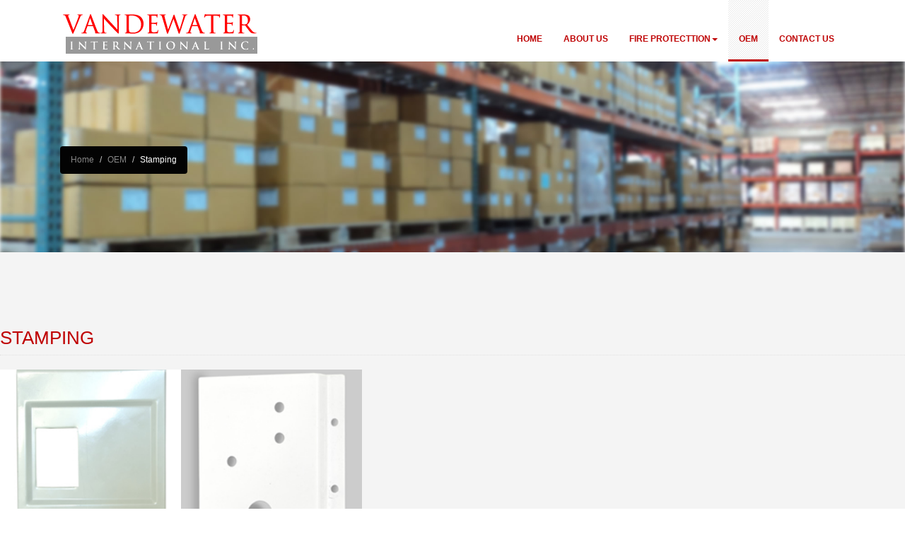

--- FILE ---
content_type: text/html
request_url: https://www.vandewaterinc.com/stamping.html
body_size: 3359
content:
<!DOCTYPE html>

<html lang="en"><head>

    <title>Vandewater International Inc.</title>

    <meta charset="utf-8">

	<meta http-equiv="X-UA-Compatible" content="IE=edge">

    <meta name="description" content="Vandewater International Specializes in Fire Protection Fittings and Valves. We are located in Plantation, Florida.">

    <meta name="author" content="DivPixel.net">

    <meta name="viewport" content="width=device-width, initial-scale=1">



    <!-- Bootstrap -->

    <link rel="stylesheet" media="screen" href="css/bootstrap.min.css">

    

    <!-- Custom styles for this template -->

    <link rel="stylesheet" type="text/css" href="css/navbar.css">

    <link rel="stylesheet" type="text/css" href="css/color/red.css">

    <link rel="stylesheet" type="text/css" href="css/styles.css">

    <link rel="stylesheet" type="text/css" href="css/header-fullwidth.css">

    <link rel="stylesheet" type="text/css" href="css/tools.css">

    <link rel="stylesheet" type="text/css" href="css/footer-light.css">

    <link rel="stylesheet" type="text/css" href="css/socialmediaicons.css">

    <link rel="stylesheet" type="text/css" href="css/responsive.css">

    <link rel="stylesheet" type="text/css" href="css/animate.min.css">

    

    

    <!-- MegaMenu styles-->

    <link href="css/megamenu.css" rel="stylesheet">

    

    <!-- Font Awesome -->

    <link href="font-awesome/css/font-awesome.min.css" rel="stylesheet">

    

    <!-- HTML5 shim and Respond.js IE8 support of HTML5 elements and media queries -->

    <!--[if lt IE 9]>

      <script src="js/html5shiv.js"></script>

      <script src="js/respond.min.js"></script>

    <![endif]-->



        <!--[if lte IE 7]><script src="js/socialmediaicons-lte-ie7.js"></script><![endif]-->



    <!-- LOAD JQUERY LIBRARY -->

	<script type="text/javascript" src="js/jquery-1.11.3.min.js"></script>

    

    <!-- MEGAFOLIO PRO GALLERY CSS JS FILES  -->

    <link rel="stylesheet" type="text/css" href="megafolio/css/settings.css" media="screen" />

	<script type="text/javascript" src="megafolio/js/jquery.themepunch.plugins.min.js"></script>

    <script type="text/javascript" src="megafolio/js/jquery.themepunch.megafoliopro.js"></script>

	<link rel="stylesheet" href="megafolio/fancybox/jquery.fancybox.css?v=2.1.3" type="text/css" media="screen" />

	<script type="text/javascript" src="megafolio/fancybox/jquery.fancybox.pack.js?v=2.1.3"></script>

	<script type="text/javascript" src="megafolio/fancybox/helpers/jquery.fancybox-media.js?v=1.0.5"></script>

    

    <!-- LOADING FONTS AND ICONS 

    <link rel="stylesheet" type="text/css" href="revolution/fonts/pe-icon-7-stroke/css/pe-icon-7-stroke.css">-->

    <link rel="stylesheet" type="text/css" href="revolution/fonts/font-awesome/css/font-awesome.min.css">

    

    <!-- REVOLUTION STYLE SHEETS -->

    <link rel="stylesheet" type="text/css" href="revolution/css/settings.css">

    <!-- REVOLUTION LAYERS STYLES -->

    <link rel="stylesheet" type="text/css" href="revolution/css/layers.css">

        

    <!-- REVOLUTION NAVIGATION STYLES -->

    <link rel="stylesheet" type="text/css" href="revolution/css/navigation.css">

    

    <!-- Favicons -->

		<link rel="shortcut icon" href="images/favicon.ico">

		<link rel="apple-touch-icon" href="images/apple-touch-icon.png">

		<link rel="apple-touch-icon" sizes="72x72" href="images/apple-touch-icon-72x72.png">

		<link rel="apple-touch-icon" sizes="114x114" href="images/apple-touch-icon-114x114.png">

		<link rel="apple-touch-icon" sizes="144x144" href="images/apple-touch-icon-144x144.png">

        

            <!-- THE SHOWBIZ STYLES -->

	<link rel="stylesheet" type="text/css" href="showbizpro/css/settings.css" media="screen" />

	<link rel="stylesheet" type="text/css" href="css/style-showbizpro.css" media="screen" />



	<!-- THE SHOWBIZ JS FILES  -->

	<script type="text/javascript" src="showbizpro/js/jquery.themepunch.tools.min.js"></script>				

	<script type="text/javascript" src="showbizpro/js/jquery.themepunch.showbizpro.min.js"></script>

    

    	<!-- THE FANYCYBOX ASSETS -->

	<link rel="stylesheet" href="showbizpro/fancybox/jquery.fancybox.css" type="text/css" media="screen" />

	<!--<script type="text/javascript" src="showbizpro/fancybox/jquery.fancybox.pack.js"></script> It must be disable for youtube and vimeo videos to inside the megafolio-->

        

        

        <!--ACTIVATE THE SHOWBIZPRO START-->

<script type="text/javascript">



				jQuery(document).ready(function() {

					

					jQuery('#solutions').showbizpro({

						dragAndScroll:"on",

						visibleElementsArray:[3,2,1,1],

						carousel:"off",

						mediaMaxHeight:[200,260,400,200],

						rewindFromEnd:"on",

						autoPlay:"on",

						delay:2000,						

						speed:250

					});

					

					jQuery('#servicessection').showbizpro({

						dragAndScroll:"on",

						visibleElementsArray:[4,3,2,1],

						carousel:"off",

						entrySizeOffset:0,

						allEntryAtOnce:"off",

						rewindFromEnd:"on",

						autoPlay:"on",

						delay:5000,						

						speed:1200,

						easing:'Back.easeOut'

					});

					

					jQuery('#teamsection').showbizpro({

						dragAndScroll:"on",

						visibleElementsArray:[4,3,2,1],

						carousel:"off",

						entrySizeOffset:0,

						allEntryAtOnce:"off",

						rewindFromEnd:"on",

						autoPlay:"on",

						delay:5000,						

						speed:1200,

						easing:'Back.easeOut'

					});



					jQuery('#logos').showbizpro({

						dragAndScroll:"on",

						visibleElementsArray:[4,3,2,1],

						carousel:"on",

						entrySizeOffset:0,

						allEntryAtOnce:"off",

						speed:1200,

						autoPlay:"on",

						rewindFromEnd:"on",

						delay:5000,

						easing:'Back.easeOut'

					});



					// THE FANCYBOX PLUGIN INITALISATION

					jQuery(".fancybox").fancybox();





				});



			</script>

<!--ACTIVATE THE SHOWBIZPRO END--> 

    

  </head>

  <body>

  <!-- header start -->

  	<header>

  	<!-- header-main start -->            

                <div class="row header-main">

                  <div class="container">

                        <!-- Navbar Start -->

                        <nav class="navbar navbar-default megamenu">

                          <div class="navbar-header">

                            <button type="button" data-toggle="collapse" data-target="#navbar-collapse-2" class="navbar-toggle"><span class="icon-bar"></span><span class="icon-bar"></span><span class="icon-bar"></span></button><a href="index.html" class="navbar-brand"><img src="images/logo-gray.png" class="img-responsive" alt="Logo"></a>

                          </div>

<div id="navbar-collapse-2" class="navbar-collapse collapse pull-right">
<ul class="nav navbar-nav">

<!-- MegaMenu Start -->
<li class="megamenu-fw"><a href="index.html">Home<b></b></a>
<li class="megamenu-fw"><a href="about-us.html">About Us<b></b></a>
<!-- Pages Menu Start -->
<li class="dropdown"> <a href="#" class="dropdown-toggle" data-toggle="dropdown">Fire Protecttion<b class="caret"></b></a>

<ul class="dropdown-menu">
<li><a href="fittings.html">Fittings</a></li>
<li><a href="valves.html">Valves</a></li>
<li><a href="pdf/hangers-support1.pdf" class="none" target="_blank">Hangers & Support</a></li>
<li><a href="pdf/beam-clamps1.pdf" class="none" target="_blank">Beam Clamps</a></li>
</ul></li>
<!-- Pages Menu End -->

 <li class="active"><a href="stamping.html">OEM</a></li>                             

<!-- Portfolio Menu Start -->


                              <!-- Portfolio Menu End -->

                              



                              

                              

                              

                              <!-- Contact Us Menu Start -->

                                    <li> <a href="contact-us.html">Contact Us <b></b></a>

                                      

                                    </li>

                              <!-- Contact Us Menu End -->

                              

                            </ul>

                          </div>

                        </nav>

                        <!-- Navbar end -->

                    </div>

                </div>

     <!-- header-main end -->           

    </header>
   <!-- Header end -->
   <!-- Main start -->
   <div class="main" role="main">
      	<!-- subheader start -->
      		<div class="row business-header">
      			<div class="container">
                     <div class="col-lg-6 col-md-6 col-sm-6">

                        <ol class="breadcrumb pull-left">

                          <li><a href="index.html">Home</a></li>

                          <li><a href="#">OEM</a></li>

                          <li class="active">Stamping</li>

                        </ol>

    				</div>
                    
    			</div>
      		</div>
     	<!-- subheader end -->
      	<!-- Content start -->
<div class="row content padding-bottom60">
            
             
</div>
<!-- Content end -->
</div>
    <!-- Main end -->
    
    

       
<!-- Content start -->
<div class="row content padding-bottom60">
 <!-- Blog Style Grid Portfolio Start -->
                        
                    	
<!-- THE FILTER STYLED FOR MEGAFOLIO -->

<div class="container-fullwidth">
<h2 class="page-header">Stamping</h2>  
<div class="clear"></div>

                           <!-- The GRID System -->
<div class="megafolio-container noborder norounded dark-bg-entries">

 <!-- A GALLERY ENTRY -->
<div class="mega-entry cat-three cat-all mega-bg-3"  id="cbg-entry-3"  data-src="images/oem/stamping/1.jpg" data-width="625" data-height="700">           
<!-- THE HOVER FUNCTION -->
<div class="mega-hover  alone notitle">
<a class="fancybox" data-fancybox-group="group" href="images/oem/stamping/1.jpg"><div class="mega-hoverview"></div></a>
</div>
</div>


<!-- A GALLERY ENTRY -->
<div class="mega-entry cat-three cat-all mega-bg-3"  id="cbg-entry-3"  data-src="images/oem/stamping/2.jpg" data-width="625" data-height="700">           
<!-- THE HOVER FUNCTION -->
<div class="mega-hover  alone notitle">
<a class="fancybox" data-fancybox-group="group" href="images/oem/stamping/2.jpg"><div class="mega-hoverview"></div></a>
</div>
</div>           


           
            
                                    
</div>
</div>
<!-- Blog Style Grid Portfolio End -->  




<div class="container-fullwidth">
<h2 class="page-header">Forging</h2>  
<div class="clear"></div>

                           <!-- The GRID System -->
<div class="megafolio-container noborder norounded dark-bg-entries">

 <!-- A GALLERY ENTRY -->
<div class="mega-entry cat-three cat-all mega-bg-3"  id="cbg-entry-3"  data-src="images/oem/forging/1.jpg" data-width="625" data-height="700">           
<!-- THE HOVER FUNCTION -->
<div class="mega-hover  alone notitle">
<a class="fancybox" data-fancybox-group="group" href="images/oem/forging/1.jpg"><div class="mega-hoverview"></div></a>
</div>
</div>

<!-- A GALLERY ENTRY -->
<div class="mega-entry cat-three cat-all mega-bg-3"  id="cbg-entry-3"  data-src="images/oem/forging/2.jpg" data-width="625" data-height="700">           
<!-- THE HOVER FUNCTION -->
<div class="mega-hover  alone notitle">
<a class="fancybox" data-fancybox-group="group" href="images/oem/forging/2.jpg"><div class="mega-hoverview"></div></a>
</div>
</div>           
           
<!-- A GALLERY ENTRY -->
<div class="mega-entry cat-three cat-all mega-bg-3"  id="cbg-entry-3"  data-src="images/oem/forging/3.jpg" data-width="625" data-height="700">           
<!-- THE HOVER FUNCTION -->
<div class="mega-hover  alone notitle">
<a class="fancybox" data-fancybox-group="group"  href="images/oem/forging/3.jpg"><div class="mega-hoverview"></div></a>
</div>
</div>
           
<!-- A GALLERY ENTRY -->
<div class="mega-entry cat-four cat-all" data-src="images/oem/forging/4.jpg" data-width="500" data-height="350">
<!-- THE HOVER FUNCTION -->
<div class="mega-hover  alone notitle">
<a class="fancybox" data-fancybox-group="group" href="images/oem/forging/4.jpg"><div class="mega-hoverview"></div></a>
</div>
</div>
                                          
</div>
</div>
    
    
 <div class="container-fullwidth">
<h2 class="page-header">Casting</h2>  
<div class="clear"></div>

                           <!-- The GRID System -->
<div class="megafolio-container noborder norounded dark-bg-entries">

 <!-- A GALLERY ENTRY -->
<div class="mega-entry cat-three cat-all mega-bg-3"  id="cbg-entry-3"  data-src="images/oem/casting/1.jpg" data-width="625" data-height="700">           
<!-- THE HOVER FUNCTION -->
<div class="mega-hover  alone notitle">
<a class="fancybox" data-fancybox-group="group" href="images/oem/casting/1.jpg"><div class="mega-hoverview"></div></a>
</div>
</div>


                                          
</div>
</div>   
    
    
 <div class="container-fullwidth">
<h2 class="page-header">Rubber Molded Parts</h2>  
<div class="clear"></div>

                           <!-- The GRID System -->
<div class="megafolio-container noborder norounded dark-bg-entries">

 <!-- A GALLERY ENTRY -->
<div class="mega-entry cat-three cat-all mega-bg-3"  id="cbg-entry-3"  data-src="images/oem/rubber-parts/1.jpg" data-width="625" data-height="700">           
<!-- THE HOVER FUNCTION -->
<div class="mega-hover  alone notitle">
<a class="fancybox" data-fancybox-group="group" href="images/oem/rubber-parts/1.jpg"><div class="mega-hoverview"></div></a>
</div>
</div>

 <!-- A GALLERY ENTRY -->
<div class="mega-entry cat-three cat-all mega-bg-3"  id="cbg-entry-3"  data-src="images/oem/rubber-parts/2.jpg" data-width="625" data-height="700">           
<!-- THE HOVER FUNCTION -->
<div class="mega-hover  alone notitle">
<a class="fancybox" data-fancybox-group="group" href="images/oem/rubber-parts/2.jpg"><div class="mega-hoverview"></div></a>
</div>
</div>
                                          
</div>
</div>  
    
    
    
    
    <!-- MainBottom start -->
 			
 	<!-- MainBottom end -->
 	<!-- Footer start -->
 		<div class="row footer">
 			<div class="container">
<div id="none" class="none1">Copyright© 2023 DivPixel.net - Designated trademarks and brands are the property of their respective owners. <a href="pdf/tos.pdf" target="_blank" class="none1" style="color:white; background:none; display:inline; background-color:transparent; padding:0px;"> | Terms of Service</a></div>
            </div>
 		</div>
 	<!-- Footer end -->
    
 	<!-- scroll-to-top start -->
    <span id="scroll-to-top">
      <a class="scroll-up">
        <span class="glyphicon glyphicon-chevron-up"></span>
      </a>
	</span>
    <!-- scroll-to-top end -->

<!--
#####################################
 - Megafolio FullWidth Style Start -
#####################################
-->
			<script type="text/javascript">


				jQuery(document).ready(function() {


					var api=jQuery('.megafolio-container').megafoliopro(
						{
							filterChangeAnimation:"rotatescale",			// fade, rotate, scale, rotatescale, pagetop, pagebottom,pagemiddle
							filterChangeSpeed:600,					// Speed of Transition
							filterChangeRotate:10,					// If you ue scalerotate or rotate you can set the rotation (99 = random !!)
							filterChangeScale:0.6,					// Scale Animation Endparameter
							delay:20,
							defaultWidth:980,
							paddingHorizontal:0,
							paddingVertical:0,
							layoutarray:[12]		// Defines the Layout Types which can be used in the Gallery. 2-9 or "random". You can define more than one, like {5,2,6,4} where the first items will be orderd in layout 5, the next comming items in layout 2, the next comming items in layout 6 etc... You can use also simple {9} then all item ordered in Layout 9 type.

						});


					// FANCY BOX ( LIVE BOX) WITH MEDIA SUPPORT
					jQuery(".fancybox").fancybox({
						openEffect  : 'none',
						closeEffect : 'none',
						helpers : {
							media : {}
						}
					});

					// THE FILTER FUNCTION
					jQuery('.filter').click(function() {
						jQuery('.filter').each(function() { jQuery(this).removeClass("selected")});
						api.megafilter(jQuery(this).data('category'));
						jQuery(this).addClass("selected");
					});




				});

			</script>
            
<!--
#####################################
 - Megafolio FullWidth Style End -
#####################################
-->

  	    <!-- Bootstrap core JavaScript
    ================================================== -->
    <!-- Placed at the end of the document so the pages load faster--> 
    <script src="js/bootstrap.min.js"></script>
    
    <!-- for Mega Menu -->
    <script src="js/for_megamenu_run_prettify.js"></script>
    
    <!-- for Retina Graphics -->
    <script type="text/javascript" src="js/retina.js"></script> 
  </body>
</html>

--- FILE ---
content_type: text/css
request_url: https://www.vandewaterinc.com/css/navbar.css
body_size: 1089
content:
/*



Theme Name:  ProFlex

Theme URI:   http://demo.artofthemes.com/html/proflex

Description: ProFlex Multi-Purpose Responsive Template is powerful multipurpose theme that will help you to build practically any site. Each one can be made unique with just a few clicks.

Author:      ArtofThemes

Author URI:  http://www.artofthemes.com

Version:     1.0.0

License:     GPL 2+

License URI: http://www.gnu.org/licenses/gpl-2.0.html

Tags:        agency, blog, bootstrap, corporate, deco interior, gym fitness, magazine, parallax, portfolio, restaurant, shop, spa, sports, sticky



*/



/*--------------------------------------------------------------

==>>> TABLE OF CONTENTS:

----------------------------------------------------------------

+ Navbar Styles

--------------------------------------------------------------*/



/* ====================================================================================================================

 * Navbar Styles start

 * ====================================================================================================================*/



.navbar-brand { padding: 7px 15px 15px;}



/* navbar start */

/* --------------------------------------------------------------------- */

.navbar-default .navbar-nav > .active > a, 

.navbar-default .navbar-nav > .active > a:hover, 

.navbar-default .navbar-nav > .active > a:focus { background:#FFF url(../images/menubg.png) repeat 0 0; }



.navbar-default .navbar-nav > li > a:hover, 

.navbar-default .navbar-nav > li > a:focus { background:#FFF url(../images/menubg.png) repeat 0 0;}



.navbar-default {

      background-color: transparent; 

      border: 0px;

} 

.navbar {

      margin-bottom: 0px; 

      border-radius:0px;

}

.navbar-default .navbar-nav > li > a {

      height: 87px;

      padding-top: 45px;

	  text-transform: uppercase;

	  font-family: "Open Sans",Arial,sans-serif;

	  font-size:12px;

	  font-weight: 600;

}



.dropdown-menu > li > a { font-family: "Open Sans",Arial,sans-serif; } /* Dropdown menu item font family */



.navbar label{ color:#CCC; }



/* navbar end */

/* --------------------------------------------------------------------- */



/* navbar under the Logo start */

/* --------------------------------------------------------------------- */

.headerbar .navbar-default .navbar-nav > li > a {

    height: 32px;

    padding-top: 6px;

	text-transform: uppercase;

	font-family: "Open Sans",Arial,sans-serif;

	font-size:12px;

	font-weight: 600;

}

.headerbar .navbar { min-height: 29px;}

/* navbar under the Logo end */

/* --------------------------------------------------------------------- */



/* for Navigation Toggle Menu start */

/* --------------------------------------------------------------------- */

.navbar-toggle {

  background-color: #333;

  border: 1px solid #fff !important;

  margin-top: 30px;

  color: #fff;

}

.navbar-default .navbar-toggle:hover, 

.navbar-default .navbar-toggle:focus {

  background-color: #555;

}

.container > .navbar-header, .container > .navbar-collapse { margin-left: 0px; margin-right: 0px;} /* For toggle menu alignment */

/* --------------------------------------------------------------------- */



/* for Mega Menu */

/* --------------------------------------------------------------------- */

.navbar-default .navbar-nav > .open > a,

.navbar-default .navbar-nav > .open > a:hover,

.navbar-default .navbar-nav > .open > a:focus { background:#FFF url(../images/menubg.png) repeat 0 0;}

/* --------------------------------------------------------------------- */



/* for Navigation Sidebar */

/* --------------------------------------------------------------------- */

.nav-sidebar { 

    width: 100%;

    padding: 0; 

}

.nav-sidebar a {

    /*color: #777;*/

    -webkit-transition: all 0.08s linear;

    -moz-transition: all 0.08s linear;

    -o-transition: all 0.08s linear;

    transition: all 0.08s linear;

    -webkit-border-radius: none; 

    -moz-border-radius: none; 

    border-radius: none; 

	padding-left: 0px !important;

	border-bottom: 1px solid #e1e1e1;

}

.nav-sidebar .active a { 

    color: #333; 

	background-color: #fff;

	border-bottom: 1px solid #e1e1e1;

}

.nav-sidebar a:hover {

    background-color: #fff !important;   

}

.nav-sidebar .text-overflow a,

.nav-sidebar .text-overflow .media-body {

    white-space: nowrap;

    overflow: hidden;

    -o-text-overflow: ellipsis;

    text-overflow: ellipsis; 

}



.nav-sidebar ul > li > ul > li { 

    list-style: none;

}



.nav-sidebar ul > li > ul > li > a { 

    padding: 10px 0;

	display: block;

}



/* Right-aligned sidebar */

/* --------------------------------------------------------------------- */

.nav-sidebar.pull-right { 

    border-right: 0; 

    border-left: 1px solid #ddd; 

}

.nav-sidebar.pull-right a {

    -webkit-border-radius: 0 4px 4px 0; 

    -moz-border-radius: 0 4px 4px 0; 

    border-radius: 0 4px 4px 0; 

}

/* --------------------------------------------------------------------- */



/* Centered Navbar for Header Three Version */

/* --------------------------------------------------------------------- */

.centered { margin: 0 auto !important; float: none !important; display: table;}

/* --------------------------------------------------------------------- */



/* ====================================================================================================================

 * Navbar Styles end

 * ====================================================================================================================*/

--- FILE ---
content_type: text/css
request_url: https://www.vandewaterinc.com/css/color/red.css
body_size: 1864
content:
/*

Theme Name:  ProFlex
Theme URI:   http://demo.artofthemes.com/html/proflex
Description: ProFlex Multi-Purpose Responsive Template is powerful multipurpose theme that will help you to build practically any site. Each one can be made unique with just a few clicks.
Author:      ArtofThemes
Author URI:  http://www.artofthemes.com
Version:     1.0.0
License:     GPL 2+
License URI: http://www.gnu.org/licenses/gpl-2.0.html
Tags:        agency, blog, bootstrap, corporate, deco interior, gym fitness, magazine, parallax, portfolio, restaurant, shop, spa, sports, sticky

*/

/*--------------------------------------------------------------
==>>> TABLE OF CONTENTS:
----------------------------------------------------------------
+ Red Color Styles
--------------------------------------------------------------*/

/* ====================================================================================================================
 * Red Color Styles start
 * ====================================================================================================================*/

/* Default Red Color: #BF0203; */

h1, h2, h3, h4, h5, h6 { color:#BF0203;}

.module-title {
  line-height: 29px;
  margin: 0 0 15px 0;
  font-family: 'Lato', sans-serif;
  border-bottom: 1px solid #e1e1e1;
}
.module-title:after {
	background: #BF0203;
	width: 11px;
	content: "";
	right:15px;
	margin-top: 24px;
	height: 11px;
	position: absolute;
	-moz-border-radius: 11px;
	-webkit-border-radius:11px;
	border-radius:11px;
}

.module-title2 {
  line-height: 29px;
  margin: 0 0 15px 0;
  font-family: 'Lato', sans-serif;
  border-bottom: 1px dotted #69767f;
}
.module-title2:after {
	background: #BF0203;
	width: 11px;
	content: "";
	right:15px;
	margin-top: 24px;
	height: 11px;
	position: absolute;
	-moz-border-radius: 11px;
	-webkit-border-radius:11px;
	border-radius:11px;
}

.module-title3 {
  line-height: 30px;
  margin: 0 0 15px 0;
  font-family: 'Lato', sans-serif;
  border-bottom: 1px dotted #69767f;
}
.module-title3:after {
	background: #007EE1;
	width: 30px;
	content: "";
	right:15px;
	margin-top: 27px;
	height: 4px;
	position: absolute;
}

/* flash-wrapper start */
/* --------------------------------------------------------------------- */
.flash-wrap {
	  background: #BF0203;
}

/* flash-wrapper end */
/* --------------------------------------------------------------------- */

.inner-bottom { background:#BF0203; border-bottom: 1px solid #FA0000; }

/* Buttons start */
/* --------------------------------------------------------------------- */

.btn-primary {
  background:#BF0203;
  background-repeat: no-repeat;
  border: none;
  moz-border-radius: 0px; -webkit-border-radius: 0px; border-radius: 0px;
}
.btn-primary:hover {
  background:#222;
}

/* Buttons end */
/* --------------------------------------------------------------------- */

.panel-default > .panel-heading {
	moz-border-radius: 0px; -webkit-border-radius: 0px; border-radius: 0px;
	background-color: #f5f5f5;
    border-color: #dddddd;
    /*color: #fff;*/
}
.panel-title > a { color: #555;}
.panel-default > .panel-heading a:hover, a:focus { color: #777 !important; text-decoration: none;}

/* ShowBiz Elements Light Skin Start */
li.sb-light-skin { border-bottom: 3px solid #BF0203; } 
.style-title {color: #BF0203 !important; }

.sb-navigation-left i, 
.sb-navigation-right i, 
.sb-navigation-play i { color:#BF0203 !important; }

#parallax3 .sb-navigation-left i, 
#parallax3 .sb-navigation-right i, 
#parallax3 .sb-navigation-play i { color:#fff !important; }

/* ShowBiz Elements Light Skin End */

/* Navbar Colors start */
/* --------------------------------------------------------------------- */
.navbar-default .navbar-nav > li > a { color: #BF0203;} /* Default Menu Item Color */
.navbar-default .navbar-nav > .dropdown > a .caret { border-bottom-color: #BF0203; border-top-color: #BF0203; } /* Dropdown Caret Color */

.navbar-default .navbar-nav > .active > a, 
.navbar-default .navbar-nav > .active > a:hover, 
.navbar-default .navbar-nav > .active > a:focus { border-bottom: 3px solid #BF0203; color: #BF0203;}

.navbar-default .navbar-nav > li > a:hover, 
.navbar-default .navbar-nav > li > a:focus { border-bottom: 3px solid #BF0203; color: #BF0203;}

.dropdown-menu { background-color: #BF0203; font-size: 12px; border: none; }
.dropdown-menu > li > a { color: #fff; border-bottom: 1px solid #CF2400; padding: 10px; margin: 0 10px; }
.dropdown-menu > li > a:hover, .dropdown-menu > li > a:focus { background-color: #CF2400; color: #fff; }
.dropdown-header { color: #fff; font-size: 14px; text-transform: uppercase; background: #CF2400;}

.nav-pills > li.active > a, .nav-pills > li.active > a:focus, .nav-pills > li.active > a:hover { background: #BF0203; moz-border-radius: 0px; -webkit-border-radius: 0px; border-radius: 0px; }

/* Sidebar Navbar Colors */
/* --------------------------------------------------------------------- */
.nav-sidebar a,
.nav-sidebar .active a:hover {
    color: #BF0203; 
}
.nav-sidebar a:hover {
    color: #333; 
}

/* --------------------------------------------------------------------- */

/* navbar under the Logo start */
/* --------------------------------------------------------------------- */
.headerbar .navbar-default .navbar-nav > .active > a, 
.headerbar .navbar-default .navbar-nav > .active > a:hover, 
.headerbar .navbar-default .navbar-nav > .active > a:focus { border-bottom: 1px solid #BF0203; color: #BF0203;}

.headerbar .navbar-default .navbar-nav > li > a:hover, 
.headerbar .navbar-default .navbar-nav > li > a:focus { border-bottom: 1px solid #BF0203; color: #BF0203;}
/* --------------------------------------------------------------------- */

/* General Colors start */
/* --------------------------------------------------------------------- */
a { color: #BF0203; text-decoration: none;}
a:hover, a:focus { color: #9B2202; text-decoration: none;}

/* Blog Item Styles */
.blog-item img {
  border-top: 5px solid #BF0203;
}

/*i.fa { color: #BF0203; }  for Font Awesome Icons */

.pagination > .active > a, 
.pagination > .active > span, 
.pagination > .active > a:hover, 
.pagination > .active > span:hover, 
.pagination > .active > a:focus, 
.pagination > .active > span:focus {
  background-color: #BF0203;
  border-color: #BF0203;
}

/* DropCap style */
p.drop-caps:first-child:first-letter { color: #BF0203; }
p.drop-caps.secundary:first-child:first-letter { background-color: #BF0203; }
/* --------------------------------------------------------------------- */

/* Elements Start */
/* --------------------------------------------------------------------- */
.nav-tabs > li.active > a, .nav-tabs > li.active > a:hover, .nav-tabs > li.active > a:focus {
  border-top: 2px solid #BF0203;
}
/* --------------------------------------------------------------------- */

/* MegaMenu Thumbnail */
/* --------------------------------------------------------------------- */
.megamenu .megamenu-content .thumbnail { 
  background-color: #CF2400;
  border: 1px solid #FB5B39;
  moz-border-radius: 0px; -webkit-border-radius: 0px; border-radius: 0px;
  margin-bottom: 0px;
  padding: 4px;
}
.megamenu .megamenu-content h3 { color: #fff; margin-top: 10px !important;}
.megamenu .megamenu-content p { color: #fff;}
/* --------------------------------------------------------------------- */

/* for Mega Menu */
/* --------------------------------------------------------------------- */
.navbar-default .navbar-nav > .open > a,
.navbar-default .navbar-nav > .open > a:hover,
.navbar-default .navbar-nav > .open > a:focus { border-bottom: 2px solid #BF0203; color: #BF0203;}

.megamenu .megamenu-content .list-unstyled > li { border-bottom: 1px solid #CF2400; }
.megamenu .megamenu-content .list-unstyled > li:hover, 
.megamenu .megamenu-content .list-unstyled > li:focus { background-color: #CF2400; }

.megamenu .megamenu-content .list-unstyled ul > li { border-bottom: 1px solid #CF2400;  }
.megamenu .megamenu-content .list-unstyled ul > li > a:hover, 
.megamenu .megamenu-content .list-unstyled ul > li > a:focus { background-color: #CF2400; }
/* --------------------------------------------------------------------- */

/* Glyphicons */
/* --------------------------------------------------------------------- */
.bs-glyphicons li:hover {
  background-color: #BF0203;
}
/* --------------------------------------------------------------------- */

/* Parallax Header Modules Style */
/* --------------------------------------------------------------------- */
.box1 > .icon > .image { background: #BF0203; }
.box1 > .icon > .info > .more > a { background-color: #BF0203; }
.box1 > .icon:hover > .info > .more > a { background-color: #fff; }
/* --------------------------------------------------------------------- */

/* Show Biz Elements start */
/* --------------------------------------------------------------------- */
.product-select-options p.small a, 
.product-select-options p.small a:visited, 
.product-select-options p.small a:hover { color: #BF0203;}
/* Show Biz Elements end */
/* --------------------------------------------------------------------- */

/* Shopping Order Status start
/* ================================================================================ */
.shop-tracking-status .order-status-timeline .order-status-timeline-completion { background:#BF0203;}
.shop-tracking-status .image-order-status.active .status { color:#BF0203;}

/* Shopping Order Status end
/* ================================================================================ */

/* General Styles
/* ================================================================================ */

.panel-dark > .panel-heading { background-color: #BF0203; color: #FFFFFF; }
.panel-light > .panel-heading { background-color: #BF0203; color: #FFFFFF; }

/* Tab Syles */
#myTab .nav-tabs  > li.active > a,
#myTab .nav-tabs  > li.active > a:hover,
#myTab .nav-tabs  > li.active > a:focus {
	background-color:#BF0203;
}

/* Breadcrumb start */
/* --------------------------------------------------------------------- */
.breadcrumb { background: #030303; margin-bottom: 0; margin-top: 120px; padding: 8px 15px; font-size: 12px; }
.breadcrumb a { color: #888;}
.breadcrumb a:hover { color: #fff;}
.breadcrumb > .active { color: #fff;}
/* --------------------------------------------------------------------- */

/* CONTENT BLOCK HOLDERS */
/* --------------------------------------------------------------------- */
.underlined-title hr {
  border-color: #BF0203;
  border-width: 2px;
  width: 10%;
}
/* --------------------------------------------------------------------- */

/* ====================================================================================================================
 * Red Color Styles end
 * ====================================================================================================================*/

--- FILE ---
content_type: text/css
request_url: https://www.vandewaterinc.com/css/styles.css
body_size: 10819
content:
/*



Theme Name:  ProFlex

Theme URI:   http://demo.artofthemes.com/html/proflex

Description: ProFlex Multi-Purpose Responsive Template is powerful multipurpose theme that will help you to build practically any site. Each one can be made unique with just a few clicks.

Author:      ArtofThemes

Author URI:  http://www.artofthemes.com

Version:     1.0.0

License:     GPL 2+

License URI: http://www.gnu.org/licenses/gpl-2.0.html

Tags:        agency, blog, bootstrap, corporate, deco interior, gym fitness, magazine, parallax, portfolio, restaurant, shop, spa, sports, sticky



*/



/*--------------------------------------------------------------

==>>> TABLE OF CONTENTS:

----------------------------------------------------------------

+ General Styles

	- Boxed Layout Mode

	- Headings

	- Sidebar

	- DropCap

	- Borders 

	- Panel

	- Accordion Panel

	- List Group

	- Blockquote

	- Buttons

	- Outline Buttons

	- Labels

	- Forms

	- Left-Right space for images 

	- Borders

	- Elements

	- Slogan



+ Pages Styles

	- SiteMap Page

	- Error Page

	- Progress Bar

	- Portfolio

	- Blog

	

+ Social Icons

+ Module Positions

+ Modules Styles

+ Separators

+ Parallax Scrolling

+ Overlay Styles

+ Pricing Table Styles

+ Styles for Icons

+ Margins - Paddings

+ Min-Height Styles

+ Headers Styles

+ Sign Up Module Style

+ Login Style

+ Background Colors

+ Colors

+ Diagonal Container Styles

+ Magazine Styles

+ Contact Form

+ Dropdown Cart

+ OnePage Styles



--------------------------------------------------------------*/



@import url("fonts.css");



/* ====================================================================================================================

 * General Styles start

 * ====================================================================================================================*/



body {

	background-color: #FFF;

	font: 13px/1.8em "Open Sans", sans-serif;

	color: #747474;

}

/* Boxed Layout Mode start */

/* --------------------------------------------------------------------- */

.boxed {

	max-width: 1170px !important;

	margin: 0 auto;

	background: #FFF;

	-moz-box-shadow: 4px 0 10px -8px rgba(0, 0, 0, 0.4), -4px 0 10px -8px rgba(0, 0, 0, 0.4);

	-webkit-box-shadow: 4px 0 10px -8px rgba(0, 0, 0, 0.4), -4px 0 10px -8px rgba(0, 0, 0, 0.4);

	box-shadow: 4px 0 10px -8px rgba(0, 0, 0, 0.4), -4px 0 10px -8px rgba(0, 0, 0, 0.4);

}

.boxed header {

	max-width: 1170px !important;

}

/* Boxed Layout Mode end */

/* --------------------------------------------------------------------- */



.thumbnail .caption {

	color: #747474;

}

.carousel-caption {

	text-shadow: 0 1px 2px rgba(255, 255, 255, 0.8);

}

.row {

	margin-left: 0px;

	margin-right: 0px;

}



.mod1 {

	letter-spacing: 2px;

	text-transform: uppercase;

}

.mod2 {

	letter-spacing: 2px;

	text-transform: uppercase;

	font-weight: 300 !important;

}

.font-size-h1 {

	font-size: 50px; /*font-weight: 100 !important;*/

	line-height: 56px;

}

.well {

	background: #fcfcfc;

	border-top: 1px solid #e1e1e1;

	padding: 10px;

	box-shadow: none;

	border-bottom: none;

	border-left: none;

	border-right: none;

	moz-border-radius: 0px;

	-webkit-border-radius: 0px;

	border-radius: 0px;

}

.well-sm {

	moz-border-radius: 0px;

	-webkit-border-radius: 0px;

	border-radius: 0px;

	padding: 10px;

}



/* Headings Start */

/* --------------------------------------------------------------------- */

h1, .h1 {

	font-size: 2.6em;

	line-height: 44px;

	margin: 0 0 32px 0;

	font-family: 'Lato', sans-serif;

	font-weight: 300 !important;

	/*letter-spacing: -1px;*/

	text-transform: uppercase;

}

h2, .h2 {

	font-size: 2em;

	line-height: 42px;

	margin: 0 0 30px 0;

	font-family: 'Lato', sans-serif;

	font-weight: 300 !important;

	/*letter-spacing: -1px;*/

	text-transform: uppercase;

}

h3, .h3 {

	font-size: 1.6em;

	letter-spacing: normal;

	line-height: 30px;

	font-family: 'Lato', sans-serif;

	font-weight: 300 !important;

	/*letter-spacing: -1px;*/

	text-transform: uppercase;

}

h4, .h4 {

	font-size: 1.2em;

	letter-spacing: normal;

	line-height: 27px;

	margin: 0 0 15px 0;

	font-family: 'Lato', sans-serif;

	font-weight: 400 !important;

	text-transform: uppercase;

}

h5, .h5 {

	font-size: 1em;

	letter-spacing: normal;

	line-height: 18px;

	margin: 0 0 15px 0;

	font-family: 'Lato', sans-serif;

	font-weight: 600 !important;

	text-transform: uppercase;

}

h6, .h6 {

	font-size: 1em;

	letter-spacing: normal;

	line-height: 18px;

	margin: 0 0 15px 0;

	font-family: 'Lato', sans-serif;

	font-weight: 400 !important;

	text-transform: uppercase;

}

h1 small, h2 small, h3 small, h1 .small, h2 .small, h3 .small {

	font-weight: 300;

}

/* Headings End */

/* --------------------------------------------------------------------- */



/* Sidebar Styles */

/* --------------------------------------------------------------------- */

.sidebar-heading {

	border-bottom: 1px solid #e1e1e1;

	padding: 15px 10px 5px 0;

	font-size: 20px;

	font-weight: 300 !important;

}

/* --------------------------------------------------------------------- */



/* DropCap Styles */

/* --------------------------------------------------------------------- */

p.drop-caps:first-child:first-letter {

	float: left;

	font-family: Georgia;

	font-size: 75px;

	line-height: 60px;

	margin-right: 5px;

	margin-top: 5px;

	padding: 4px;

}

p.drop-caps.secundary:first-child:first-letter {

	border-radius: 4px;

	color: #FFFFFF;

	margin-right: 5px;

	padding: 6px;

}

/* Borders Styles */

/* --------------------------------------------------------------------- */

.border-right {

	border-right: 1px solid #fff;

}

.border-top {

	border-top: 1px solid #fff;

}

.border-bottom {

	border-bottom: 1px solid #fff;

}

.border-left {

	border-left: 1px solid #fff;

}

/* Panel Styles */

/* --------------------------------------------------------------------- */

.panel {

	margin-bottom: 20px;

	background-color: #ffffff;

	border-radius: 0px;

	-webkit-box-shadow: none;

	box-shadow: none;

}

.panel-primary.panel-grey {

	border-color: #ddd;

	border-radius: 0px;

	-moz-border-radius: 0px;

	-webkit-border-radius: 0px;

}

.panel-primary.panel-grey > .panel-heading {

	background-color: #606F78;

	color: #FFFFFF;

	border-radius: 0px;

	-moz-border-radius: 0px;

	-webkit-border-radius: 0px;

}

.panel-dark {

	border: none;

	border-radius: 0px;

	-moz-border-radius: 0px;

	-webkit-border-radius: 0px;

	background: #31353D;

	color: #999;

}

.panel-dark img {

	margin-bottom: 10px;

}

.panel-dark .btn {

	margin-top: 10px;

}

.panel-dark > .panel-heading {

	border-radius: 0px;

	-moz-border-radius: 0px;

	-webkit-border-radius: 0px;

}

.panel-light {

	border: none;

	border-radius: 0px;

	-moz-border-radius: 0px;

	-webkit-border-radius: 0px;

	background: #f6f7f9;

	color: #999;

}

.panel-light img {

	margin-bottom: 10px;

}

.panel-light .btn {

	margin-top: 10px;

}

.panel-light > .panel-heading {

	border-radius: 0px;

	-moz-border-radius: 0px;

	-webkit-border-radius: 0px;

}

.panel-faq > .panel-heading {

	background-color: #f5f5f5;

}

/* for Accordion & Toggles */

.panel-group .panel + .panel {

	margin-top: -1px;

}

.panel-group .panel {

	border-radius: 0px;

}



/* Accordion Panel */

/* --------------------------------------------------------------------- */

.panel-title {

	font-size: 15px;

	margin-top: 2px;

	text-transform: uppercase;

}

/* --------------------------------------------------------------------- */



/* List Group Styles */

/* --------------------------------------------------------------------- */

.poll .list-group {

	margin-bottom: 0px;

}

.poll .list-group-item {

	padding: 0px 15px;

}



/* Blockquote */

/* --------------------------------------------------------------------- */

blockquote {

	border-left: 5px solid #333;

	margin: 0;

	font-size: 13px !important;

}

blockquote p {

	font-size: 13px !important;

}

blockquote img {

	height: 60px;

	width: 60px;

	margin-right: 5px;

}

blockquote.bubble {

	background: #f6f7f9;

	border-right: 1px solid #efefef;

}

blockquote.bubble p {

	font-size: 13px;

}

blockquote.bubble-light {

	background: #f6f7f9;

}

blockquote.bubble-light p {

	font-size: 13px;

}

#quote-carousel blockquote p {

	color: #fff;

}

#quote-carousel blockquote small {

	color: #ccc;

}

/* Buttons */

/* --------------------------------------------------------------------- */

.btn {

	text-shadow: 0 1px 0 rgba(0, 0, 0, 0.1);

	border-radius: 0px;

	-moz-border-radius: 0px;

	-webkit-border-radius: 0px;

}

.btn .caret {

	border-top-color: #fff;

}

.btn-default:hover {

	color: #555555;

}

.btn-default .caret {

	border-top-color: #555555;

}

.btn-default {

	background: #222;

	color: #e2e2e2;

	background-repeat: no-repeat;

	border: none;

	moz-border-radius: 0px;

	-webkit-border-radius: 0px;

	border-radius: 0px;

}

.btn-default:hover {

	background: #777;

	color: #fff !important;

}

.btn-success {

	background: #88c149;

	background-repeat: no-repeat;

	border: none;

	moz-border-radius: 0px;

	-webkit-border-radius: 0px;

	border-radius: 0px;

}

.btn-success:hover {

	background: #222;

}

.btn-info {

	background: #04519b;

	background-repeat: no-repeat;

	border: none;

	moz-border-radius: 0px;

	-webkit-border-radius: 0px;

	border-radius: 0px;

}

.btn-info:hover {

	background: #222;

}

.btn-warning {

	background: #ff6707;

	background-repeat: no-repeat;

	border: none;

	moz-border-radius: 0px;

	-webkit-border-radius: 0px;

	border-radius: 0px;

}

.btn-warning:hover {

	background: #222;

}

.btn-danger {

	background: #e12b31;

	background-repeat: no-repeat;

	border: none;

	moz-border-radius: 0px;

	-webkit-border-radius: 0px;

	border-radius: 0px;

}

.btn-danger:hover {

	background: #222;

}

.btn-dark {

	color: #536266;

	background-color: #252B2F;

	border-color: #2E363A;

	margin-bottom: 10px;

	margin-left: -5px;

	height: 32px;

	-webkit-transition: all .3s ease-out;

	-moz-transition: all .3s ease-out;

	-o-transition: all .3s ease-out;

	transition: all .3s ease-out;

}

.btn-light {

	color: #536266;

	background-color: #fff;

	border-color: #e5e5e5;

	margin-bottom: 10px;

	margin-left: -5px;

	height: 32px;

	-webkit-transition: all .3s ease-out;

	-moz-transition: all .3s ease-out;

	-o-transition: all .3s ease-out;

	transition: all .3s ease-out;

}

.btn-dark:hover, .btn-dark:focus, .btn-dark:active, .btn-dark.active, .open .dropdown-toggle.btn-dark {

	color: #536266;

	background-color: #202427;

	border-color: #2E363A;

}



/* Outline Buttons */

/*----------------------------------------------------*/

.btn-outline {

	color: #FFF;

	padding: 12px 20px;

	margin: 15px 0;

	font-family: "Open Sans", Helvetica, Arial, sans-serif;

	font-weight: 600;

	font-size: 14px;

	text-align: center;

	letter-spacing: 0.1em;

	text-shadow: none;

	border: none;

	text-transform: uppercase;

	border-radius: 25px;

	-webkit-border-radius: 25px;

	-moz-border-radius: 25px;

}

.btn-outline:hover {

	text-decoration: none;

	color: #ffffff;

}

.btn-outline-sm {

	padding: 5px 13px;

	font-size: 13px;

}

.btn-outline-lg {

	padding: 14px 26px;

	font-size: 15px;

}

.btn-outline-xl {

	padding: 18px 30px;

	font-size: 24px;

}

.btn-outline.outline-light, .icon.outline-light {

	color: #ffffff;

	background: none;

	border: 2px solid #ffffff;

}

.btn-outline.outline-light:hover, .icon.outline-light:hover {

	color: #2c3e50;

	background: #ffffff;

}

.btn-outline.outline-dark, .icon.outline-dark {

	color: #2c3e50;

	background: none;

	border: 2px solid #2c3e50;

}

.btn-outline.outline-dark:hover, .icon.outline-dark:hover {

	color: #ffffff;

	background: #2c3e50;

}

button:hover {

	text-decoration: none;

	-moz-transition: all 0.3s ease;

	-webkit-transition: all 0.3s ease;

	-o-transition: all 0.3s ease;

	transition: all 0.3s ease;

}

/*----------------------------------------------------*/



/* Labels */

/* --------------------------------------------------------------------- */

.label {

	moz-border-radius: 0px;

	-webkit-border-radius: 0px;

	border-radius: 0px;

}

.label-default {

	background-color: #999999;

}

.label-default[href]:hover, .label-default[href]:focus {

	background-color: #808080;

}

.label-primary {

	background-color: #2fa4e7;

}

.label-primary[href]:hover, .label-primary[href]:focus {

	background-color: #178acc;

}

.label-success {

	background-color: #73a839;

}

.label-success[href]:hover, .label-success[href]:focus {

	background-color: #59822c;

}

.label-info {

	background-color: #033c73;

}

.label-info[href]:hover, .label-info[href]:focus {

	background-color: #022241;

}

.label-warning {

	background-color: #dd5600;

}

.label-warning[href]:hover, .label-warning[href]:focus {

	background-color: #aa4200;

}

.label-danger {

	background-color: #c71c22;

}

.label-danger[href]:hover, .label-danger[href]:focus {

	background-color: #9a161a;

}



/* Forms */

/* --------------------------------------------------------------------- */

.form-control {

	margin-bottom: 10px;

	-moz-border-radius: 0px;

	-webkit-border-radius: 0px;

	border-radius: 0px;

	height: 32px;

}

.input-lg {

	border-radius: 2px;

	-moz-border-radius: 2px;

	-webkit-border-radius: 2px;

}

/* --------------------------------------------------------------------- */



/* Left-Right space for images */

/* --------------------------------------------------------------------- */

.right-space-for-image {

	margin-right: 10px;

}

.left-space-for-image {

	margin-left: 10px;

}

/* --------------------------------------------------------------------- */



/* Borders */

/* --------------------------------------------------------------------- */

.disable-border {

	border: none;

}

/* --------------------------------------------------------------------- */



/* Elements Start */

/* --------------------------------------------------------------------- */

.tab-content > .tab-pane {

	background: none repeat scroll 0 0 #FFFFFF;

	padding: 10px;

}

.tab-content {

	border-left: 1px solid #DDD;

	border-right: 1px solid #DDD;

	border-bottom: 1px solid #DDD;

}

/* --------------------------------------------------------------------- */



/* Slogan Styles */

/* --------------------------------------------------------------------- */

.slogan {

	/*font-size: 2.6em;*/

	line-height: 60px;

	margin: 0 0 32px 0;

	font-family: 'Grand Hotel', cursive;

	font-weight: 400;

	text-transform: capitalize;

}

.slogan2 {

	/*font-size: 2.6em;*/

	line-height: 60px;

	margin: 0 0 32px 0;

	font-family: 'Playball', cursive;

	font-weight: 400;

}

.header-slogan-title {

	text-align: center;

	font-size: 60px;

	font-family: 'Roboto', sans-serif;

	font-weight: 100;

	color: #fff;

	letter-spacing: -3px;

	margin-top: 120px;

	line-height: 70px;

	text-shadow: 1px 1px 0 rgba(0, 0, 0, 0.25);

}

.header-slogan-subtitle {

	text-align: center;

	font-size: 22px;

	font-family: 'Roboto', sans-serif;

	font-weight: 100;

	color: #e1e1e1;

	text-shadow: 1px 1px 0 rgba(0, 0, 0, 0.25);

}

.capitalize {

	text-transform: capitalize;

}

/* --------------------------------------------------------------------- */



/* ====================================================================================================================

 * General Styles End

 * ====================================================================================================================*/

 

/* ====================================================================================================================

 * Pages Styles Start

 * ====================================================================================================================*/



/* SiteMap Page Style */

/* --------------------------------------------------------------------- */

.sitemap ul {

	padding-left: 0px;

}

.sitemap li {

	list-style: none;

	line-height: 30px;

}

/* --------------------------------------------------------------------- */



/* Error Page Styles Start */

/* --------------------------------------------------------------------- */

.error-template {

	padding: 20px 15px 50px;

	text-align: center;

}

.error-actions {

	margin-top: 15px;

	margin-bottom: 15px;

}

.error-actions .btn {

	margin-right: 10px;

}

.error-404 {

	font-size: 6em;

	margin: 50px;

}

/* --------------------------------------------------------------------- */



/* Progress Bar Styles */

/* --------------------------------------------------------------------- */

.progress {

	height: 14px;

}

.progress-bar {

	line-height: 14px;

	font-size: 11px;

}

/* --------------------------------------------------------------------- */



/* Portfolio Styles */

/* --------------------------------------------------------------------- */

.portfolio-header .glyphicon {

	font-size: 1.4em;

	margin-top: 19px;

}

.portfolio-info {

	float: right;

	padding-top: 3px;

}

.portfolio-info ul {

	list-style: none;

}

.portfolio-info ul li {

	border-right: 1px solid #E6E6E6;

	color: #B1B1B1;

	display: inline-block;

	font-size: 0.9em;

	margin-right: 8px;

	padding-right: 8px;

}

.portfolio-info ul li:last-child {

	border-right: 0 none;

	margin-right: 0;

	padding-right: 0;

}

ul.project-details {

	font-size: 0.9em;

	list-style: none outside none;

	margin: 0px 0 30px 5px;

	padding: 0;

}

.project-details-icons li, .project-details-icons li .glyphicon {

	margin-right: 5px;

}

.related-project .thumb-info {

	margin-left: 10px;

	margin-top: -40px;

}

.related-project .thumb-type {

}

/* --------------------------------------------------------------------- */



/* Blog Styles */

/* --------------------------------------------------------------------- */

.blog {

	padding: 0 60px;

}

.blog ul {

	margin: 0 0 20px 0;

	padding: 0;

}

.blog > ul > li {

	list-style: none;

	margin: 0;

	padding: 0;

}

.blog-content {

	padding-left: 100px;

}

.blog-content .blog-title {

	margin-bottom: 4px;

}

.blog-item .post-meta, .blog-item .post-meta span {

	margin-right: 10px;

	font-size: 11px;

	color: #888;

}

.blog-item .post-meta span i {

	margin-right: 3px;

}

/* --------------------------------------------------------------------- */

 

/* ====================================================================================================================

 * Pages Styles End

 * ====================================================================================================================*/



/* ====================================================================================================================

 * Social Icons start

 * ====================================================================================================================*/

.social-icons-container {

	background: #FCFCFC;

	border-top: 1px solid #e1e1e1;

	border-bottom: 3px solid #e1e1e1;

	padding: 12px 10px 9px;

}

.social-media-icons span {

	margin-left: 10px;

}

.social-icons {

	padding-top: 5px;

}

.social-icon {

	display: block;

	height: 24px;

	width: 24px;

	margin: 0 6px;

	float: left;

	-webkit-transition: all ease 0.3s;

	-moz-transition: all ease 0.3s;

	-o-transition: all ease 0.3s;

	-ms-transition: all ease 0.3s;

	transition: all ease 0.3s;

}

.social-icon:hover {

	background-position: 0px -24px;

}

.sc-icon-dribbble {

	background: url(../images/social-icons/dribbble.png) top no-repeat;

}

.sc-icon-facebook {

	background: url(../images/social-icons/facebook.png) top no-repeat;

}

.sc-icon-flickr {

	background: url(../images/social-icons/flickr.png) top no-repeat;

}

.sc-icon-instagram {

	background: url(../images/social-icons/instagram.png) top no-repeat;

}

.sc-icon-linkedin {

	background: url(../images/social-icons/linkedin.png) top no-repeat;

}

.sc-icon-paypal {

	background: url(../images/social-icons/paypal.png) top no-repeat;

}

.sc-icon-pinterest {

	background: url(../images/social-icons/pinterest.png) top no-repeat;

}

.sc-icon-rss {

	background: url(../images/social-icons/rss.png) top no-repeat;

}

.sc-icon-skype {

	background: url(../images/social-icons/skype.png) top no-repeat;

}

.sc-icon-soundcloud {

	background: url(../images/social-icons/soundcloud.png) top no-repeat;

}

.sc-icon-twitter {

	background: url(../images/social-icons/twitter.png) top no-repeat;

}

.sc-icon-twitter2 {

	background: url(../images/social-icons/twitter2.png) top no-repeat;

}

.sc-icon-vimeo {

	background: url(../images/social-icons/vimeo.png) top no-repeat;

}

.sc-icon-xing {

	background: url(../images/social-icons/xing.png) top no-repeat;

}

.sc-icon-youtube {

	background: url(../images/social-icons/youtube.png) top no-repeat;

}



/*	Social Icons start

/*----------------------------------------------------*/

.social {

	padding: 0;

	margin: 0;

	list-style: none;

	position: relative;

	z-index: 100;

}

.social li {

	display: inline-block;

	margin-right: 6px;

}

.social li a {

	display: table;

	position: relative;

}

.social li a i {

	text-align: center;

	display: table-cell;

	vertical-align: middle;

	width: 34px;

	height: 34px;

	font-size: 18px;

	-webkit-transition: all 200ms ease-out;

	-moz-transition: all 200ms ease-out;

	-o-transition: all 200ms ease-out;

	transition: all 200ms ease-out;

}

.social-light li a i {

	color: #ffffff;

}

.social-dark li a i {

	color: #666666;

}

.social li a i:after {

	content: '';

	z-index: -1;

	position: absolute;

	width: 100%;

	height: 0;

	top: 0;

	left: 0;

	-webkit-transition: all 200ms ease-out;

	-moz-transition: all 200ms ease-out;

	-o-transition: all 200ms ease-out;

	transition: all 200ms ease-out;

}

.social li a:hover i {

	color: #f0f0f0;

}

.social li a:hover i:after {

	height: 100%;

}

.social a .fa-facebook:after {

	background: #3b5998;

}

.social a .fa-google-plus:after {

	background: #dd4b39;

}

.social a .fa-twitter:after {

	background: #00aced;

}

.social a .fa-pinterest:after {

	background: #CB2027;

}

.social a .fa-behance:after {

	background: #1769FF;

}

.social a .fa-dribbble:after {

	background: #EA4C89;

}

/*	Social Icons end

/*----------------------------------------------------*/



/* ====================================================================================================================

 * Social Icons end

 * ====================================================================================================================*/

 

/* ====================================================================================================================

 * Module Positions start

 * ====================================================================================================================*/



/* showcase start */

/* --------------------------------------------------------------------- */

.showcase {

	position: relative;

	top: 0;

	z-index: 0;

}

.homepage-form {

	background-color: #DFDFDF;

	margin: 0 25px;

	padding: 10px;

}

.newsletter {

	background-color: #010101;

	margin: 0 25px;

	padding: 5px 10px;

}

/* showcase end */

/* --------------------------------------------------------------------- */



/* feature start */

/* --------------------------------------------------------------------- */



.feature {

	padding: 40px 0 0px;

	background: #f6f7f9;

}

.feature .container img {

	padding: 3px;

}

.feature .container p {

	padding-top: 4px;

}

.feature h4 {

	color: #f6f7f9;

}

.feature2 {

	border-top: 1px solid #fff;

	border-bottom: 1px solid #fff;

	padding: 40px 0 45px;

	-moz-box-shadow: 0px 2px 3px rgba(0,0,0,0.2) inset;

	-webkit-box-shadow: 0px 2px 3px rgba(0,0,0,0.2) inset;

	box-shadow: 0px 2px 3px rgba(0,0,0,0.2) inset;

	background: url(../images/textures/texture04.png) repeat 0 0;

}

.feature2 .container img {

	padding: 4px;

}

.feature2 .container p {

	padding-top: 8px;

}

/* feature end */

/* --------------------------------------------------------------------- */



/* top-a start */

/* --------------------------------------------------------------------- */

.top-a {

	background: #ffffff;

	padding: 50px 0;

}

/* top-a end */

/* --------------------------------------------------------------------- */



/* top-b start */

/* --------------------------------------------------------------------- */

.top-b {

	border-top: 1px solid #ffffff;

	border-bottom: 1px solid #fcfcfc;

	background: #e6e6e6;

	padding: 30px 0 45px;

}

.top-b-for-parallax {

	border-top: 1px solid #ffffff;

	border-bottom: 1px solid #fcfcfc;

	background: none;

	padding: 30px 0 45px;

}

/* top-b end */

/* --------------------------------------------------------------------- */



/* top-c start */

/* --------------------------------------------------------------------- */

.top-c {

	padding: 30px 0;

	background: #FFF;

}

/* top-c end */

/* --------------------------------------------------------------------- */



/* inner-top start */

/* --------------------------------------------------------------------- */

.inner-top {

	background: #ffffff;

}

.inner-top .showbiz-container {

	margin-bottom: 20px;

}

/* inner-top end */

/* --------------------------------------------------------------------- */



/* inner-bottom start */

/* --------------------------------------------------------------------- */

.inner-bottom {

	height: 65px;

	color: #fff;

}

.inner-bottom .tweets {

	color: #fff;

	background: url(../images/icon-twitter.png) no-repeat 0 0;

	margin-top: 22px;

	padding-left: 30px;

	font-style: italic;

	font-size: 14px;

}

.inner-bottom a, .inner-bottom a:hover, .inner-bottom .tweets a, .inner-bottom .tweets a:hover {

	color: #C9E4FF;

}

/* inner-bottom end */

/* --------------------------------------------------------------------- */



/* Main Content Start */

/* --------------------------------------------------------------------- */

.main-content {

}

/* Main Content End */

/* --------------------------------------------------------------------- */



/* Bottom Start */

/* --------------------------------------------------------------------- */

.latest-news {

	margin-left: -40px;

}

.latest-news li {

	list-style: none;

	display: inline-block;

}

.latest-news li a {

	line-height: 24px;

}

.latest-news li a span {

	color: #69767F;

	display: block;

	font-size: 11px;

	margin-bottom: 6px;

}

/* Bottom End */

/* --------------------------------------------------------------------- */



/* Footer Start */

/* --------------------------------------------------------------------- */

.footer .container div {

	padding-left: 0px;

	padding-right: 0px;

}

/* Footer end */

/* --------------------------------------------------------------------- */



/* Content Block Holders */

/* --------------------------------------------------------------------- */

.content-block {

	width: 100%;

	padding: 60px 0 60px 0;

	z-index: 100;

	position: relative;

	background-color: #ffffff;

}

.content-block-nopad {

	width: 100%;

	z-index: 100;

	position: relative;

	background-color: #ffffff;

}

.underlined-title {

	text-align: center;

	margin-bottom: 30px;

}

/* --------------------------------------------------------------------- */



/*	Content Block 2-8 start

/*----------------------------------------------------*/



.content-2-8 {

	padding: 0px;

	position: relative;

}

.content-2-8 .image-container {

	position: absolute;

	height: 100%;

	padding: 0px;

	top: 0px;

}

.content-2-8 .image-container .background-image-holder {

	background: #000 url('../images/image-holder.jpg') no-repeat center center;

	-webkit-background-size: cover;

	-moz-background-size: cover;

	-o-background-size: cover;

	background-size: cover;

	height: 100%;

}

.content-2-8 .image-container .background-image-holder-corporate {

	background: #000 url('../images/corporate/corporate-img5.jpg') no-repeat center center;

	-webkit-background-size: cover;

	-moz-background-size: cover;

	-o-background-size: cover;

	background-size: cover;

	height: 100%;

}

.content-2-8 .subcontent {

	padding-top: 80px;

	padding-bottom: 60px;

}

.content-2-8 h1 {

	font-size: 50px;

	line-height: 50px

}

.content-2-8 h3 {

	margin-top: 0;

	font-weight: 600;

}

.content-2-8 h1, .content-2-8 h3, .content-2-8 .lead, .content-2-8 p, .content-2-8 span {

/*color: #ffffff;*/

}





/*	Content Block 2-8 MEDIA QUERIES

/*----------------------------------------------------*/



/* Small Devices, Tablets */

@media only screen and (min-width : 768px) {

}



/* Medium Devices, Desktops */

@media only screen and (min-width : 992px) {

}



/* Large Devices, Wide Screens */

@media only screen and (min-width : 1200px) {

}

/*	Content Block 2-8 end

/*----------------------------------------------------*/



/*	Content Block 1-6 start

/*----------------------------------------------------*/



.content-1-6 h2 {

/*margin-bottom: 40px !important;*/

}

.content-1-6 .client-row {

	/*overflow: hidden;*/

	text-align: center;

	line-height: 0;

}

.content-1-6 .client-row .col-md-3 {

	display: inline-block;

	min-height: 80px;

	line-height: 80px;

	padding-top: 16px;

	padding-bottom: 16px;

}

.content-1-6 .client-row img {

	max-width: 140px;

	opacity: 0.3;

	-webkit-transition: all .3s ease;

	-moz-transition: all .3s ease;

	transition: all .3s ease;

	-webkit-backface-visibility: none;

}

.content-1-6 .client-row img:hover {

	opacity: 1;

}

.content-1-6 .client-row .row-wrapper {

	display: inline-block;

	width: 80%;

}

.content-1-6 .client-row:last-child .row-wrapper {

	border-bottom: none;

}

.content-1-6 .row-wrapper .col-md-3 {

}

.content-1-6 .row-wrapper .col-md-3:last-child {

	border-right: none;

}





/*	Content Block 1-6 MEDIA QUERIES

/*----------------------------------------------------*/



/* Extra small devices (phones, less than 768px) */

@media (max-width: 767px) {

 .content-1-6 .client-row .row-wrapper border-bottom: none;

}

.content-1-6 .row-wrapper .col-md-3 {

	border-right: none;

}

}



/* Small Devices, Tablets */

@media only screen and (min-width : 768px) {

}



/* Medium Devices, Desktops */

@media only screen and (min-width : 992px) {

.content-1-6 .client-row .row-wrapper {

	border-bottom: 1px dashed rgba(0, 0, 0, 0.2);

}

.content-1-6 .row-wrapper .col-md-3 {

	border-right: 1px dashed rgba(0, 0, 0, 0.2);

}

}



/* Large Devices, Wide Screens */

@media only screen and (min-width : 1200px) {

}

/*	Content Block 1-6 end

/*----------------------------------------------------*/



/*	Content Block 1-7

/*----------------------------------------------------*/



.content-1-7 {

}

.content-1-7 .col-md-2 {

	height: 80px;

	line-height: 80px;

	text-align: center;

}

.content-1-7 img {

	max-width: 140px;

	-webkit-transition: all .3s ease;

	-moz-transition: all .3s ease;

	transition: all .3s ease;

	opacity: 0.4;

}

.content-1-7 img:hover {

	opacity: 1;

}





/*	Content Block 1-7 MEDIA QUERIES

/*----------------------------------------------------*/



/* Small Devices, Tablets */

@media only screen and (min-width : 768px) {

}



/* Medium Devices, Desktops */

@media only screen and (min-width : 992px) {

}



/* Large Devices, Wide Screens */

@media only screen and (min-width : 1200px) {

}

/*	Content Block 1-7 end

/*----------------------------------------------------*/



/*	Content Block 2-7 start

/*----------------------------------------------------*/



.content-2-7 {

}

.content-2-7 .counter-icon {

	font-size: 5em;

	margin-top: 30px;

	color: #f39c12;

}

.content-2-7 .counter, .content-2-7 .counter-text {

	font-family: 'Lato', Helvetica, Arial, sans-serif;

	font-weight: 700;

	color: #f39c12;

}

.content-2-7 .counter-text p {

	font-size: 18px;

	color: #f39c12;

}

.content-2-7 .counter {

	font-size: 44px;

	color: #fff;

}

.content-2-7 .underlined-title h1, .content-2-7 .underlined-title h4 {

	color: #fff;

}





/*	Content Block 2-7 MEDIA QUERIES

/*----------------------------------------------------*/



/* Small Devices, Tablets */

@media only screen and (min-width : 768px) {

}



/* Medium Devices, Desktops */

@media only screen and (min-width : 992px) {

}



/* Large Devices, Wide Screens */

@media only screen and (min-width : 1200px) {

}

/*	Content Block 2-7 end

/*----------------------------------------------------*/



/*	Content Block 2-7-dark start

/*----------------------------------------------------*/



.content-2-7-dark {

}

.content-2-7-dark .counter-icon {

	font-size: 3.2em;

	margin-top: 30px;

	color: #444;

}

.content-2-7-dark .counter-icon span {

	height: 100px;

	width: 100px;

	max-width: 100%;

	border-radius: 50%;

	-o-border-radius: 50%;

	-moz-border-radius: 50%;

	-webkit-border-radius: 50%;

	display: block;

	text-align: center;

	vertical-align: middle;

	position: relative;

	margin: 0 auto;

	padding-top: 27px;

	color: #fff;

}

.content-2-7-dark .counter, .content-2-7-dark .counter-text {

	font-family: 'Lato', Helvetica, Arial, sans-serif;

	font-weight: 700;

	color: #444;

}

.content-2-7-dark .counter-text p {

	font-size: 18px;

	color: #444;

}

.content-2-7-dark .counter {

	font-size: 44px;

	color: #444;

}

.content-2-7-dark .underlined-title h1, .content-2-7-dark .underlined-title h4 {

	color: #444;

}





/*	Content Block 2-7-dark MEDIA QUERIES

/*----------------------------------------------------*/



/* Small Devices, Tablets */

@media only screen and (min-width : 768px) {

}



/* Medium Devices, Desktops */

@media only screen and (min-width : 992px) {

}



/* Large Devices, Wide Screens */

@media only screen and (min-width : 1200px) {

}

/*	Content Block 2-7-dark end

/*----------------------------------------------------*/



/*	Content Block 1-1 start

/*----------------------------------------------------*/



.content-1-1 {

	background: url("../images/parallax-header3.jpg") center top no-repeat;

	-webkit-background-size: cover;

	-moz-background-size: cover;

	-o-background-size: cover;

	background-size: cover;

}

/*	Content Block 1-1 end

/*----------------------------------------------------*/



/*	Content Construction1 start

/*----------------------------------------------------*/



.content-construction1 {

	background: url("../images/construction/construction-fullwidth.jpg") center top no-repeat;

	-webkit-background-size: cover;

	-moz-background-size: cover;

	-o-background-size: cover;

	background-size: cover;

}

/*	Content Block 1-1 end

/*----------------------------------------------------*/



/*	Content Block 1-5 start

/*----------------------------------------------------*/



.content-1-5 h1 {

}

.content-1-5 img {

	margin: 30px auto 0 auto;

}







/*	Content Block 1-5 MEDIA QUERIES

/*----------------------------------------------------*/



/* Small Devices, Tablets */

@media only screen and (min-width : 768px) {

}



/* Medium Devices, Desktops */

@media only screen and (min-width : 992px) {

.content-1-5 img {

	margin: 0;

}

}



/* Large Devices, Wide Screens */

@media only screen and (min-width : 1200px) {

}

/*	Content Block 1-5 end

/*----------------------------------------------------*/



/*	Footer 1-4 start

/*----------------------------------------------------*/



.footer-1-4 {

	padding-top: 60px;

	padding-bottom: 40px;

	text-align: center;

}

.footer-1-4 h2 {

	color: #ffffff;

}

.footer-1-4 .footer-form {

	margin-top: 40px;

}

.footer-1-4 input[type=text] {

	background-color: rgba(255, 255, 255, 0.7);

	border: solid 1px #e5e5e5;

	padding: 20px;

	width: 30%;

	color: #999;

}

.footer-1-4 input[type=submit] {

	background: rgba(254, 151, 162, 0.8);

	border: solid 1px rgba(215, 105, 123, 0.8);

	padding: 20px;

	color: #fff;

	text-transform: uppercase;

	letter-spacing: 1px;

}

.footer-1-4 input[type=submit]:hover {

	background: rgba(173, 51, 55, 1);

	border: solid 1px rgba(215, 105, 123, 1);

	color: #fff;

}

.footer-1-4 .social {

	margin-top: 30px;

}





/*	Footer 1-4 MEDIA QUERIES

/*----------------------------------------------------*/



/* Small Devices, Tablets */

@media only screen and (min-width : 768px) {

}



/* Medium Devices, Desktops */

@media only screen and (min-width : 992px) {

}



/* Large Devices, Wide Screens */

@media only screen and (min-width : 1200px) {

}

/*	Footer 1-4 end

/*----------------------------------------------------*/



/*	Footer 1 start

/*----------------------------------------------------*/

#footer1 .navbar-brand {

	margin-top: 0px;

	padding: 0px;

}

#footer1 .bottom-links {

	list-style-type: none;

	margin: 0 0 26px;

	padding: 0;

}

#footer1 .bottom-links li {

	line-height: 26px;

}

#footer1 .bottom-links li a {

	color: #B1B9BD;

}

#footer1 .bottom-links li a:hover {

	color: #95a5a6;

}

/*	Footer 1  end

/*----------------------------------------------------*/



/*	Footer 1-1 Start

/*----------------------------------------------------*/



.footer-1-1 {

	padding-top: 60px;

	padding-bottom: 20px;

}

.footer-1-1 h3, .footer-1-1 h4, .footer-1-1 .lead, .footer-1-1 li {

	color: #545454;

}

.footer-1-1 .brand-img {

	width: 200px;

	margin-bottom: 30px;

}

.footer-1-1 h4 {

	margin-bottom: 20px;

}

.footer-1-1 ul {

	list-style-type: none;

	margin: 0 0 26px;

	padding: 0;

}

.footer-1-1 ul li {

	border-top: 1px solid #bdc3c7;

	line-height: 19px;

	padding: 6px 0;

}

.footer-1-1 li:first-child {

	border-top: none;

	padding-top: 1px;

}





/*	Footer 1-1 MEDIA QUERIES

/*----------------------------------------------------*/



/* Small Devices, Tablets */

@media only screen and (min-width : 768px) {

}



/* Medium Devices, Desktops */

@media only screen and (min-width : 992px) {

}



/* Large Devices, Wide Screens */

@media only screen and (min-width : 1200px) {

}

/*	Footer 1-1 End

/*----------------------------------------------------*/



/* ====================================================================================================================

 * Module Positions end

 * ====================================================================================================================*/

 

/* ====================================================================================================================

 * Modules Styles Start

 * ====================================================================================================================*/

 

/* flash-wrapper start */

/* --------------------------------------------------------------------- */

.flash-wrap {

	margin-top: -40px;

	padding: 20px 30px 50px;

	color: #fff; 

}

.flash-wrap h1, .flash-wrap h2, .flash-wrap h3, .flash-wrap h4, .flash-wrap h5, .flash-wrap h6 {

	color: #ffffff !important;

}

.flash-wrap .title {

	color: #ffffff;

	font-family: 'Lato', sans-serif;

	font-weight: 100;

	font-size: 56px;

	margin: 20px 0 10px;

	line-height: 1.1;

	letter-spacing: -1px;

}

.flash-wrap .subtitle {

	color: #000;

	font-family: 'Lato', sans-serif;

	font-weight: 300;

	font-size: 40px;

	margin: 10px 0;

	line-height: 1.1;

	letter-spacing: -1px;

}

.flash-wrap .description {

	color: #f4f4f4;

	font-family: 'Lato', sans-serif;

	font-weight: 100;

	font-size: 30px;

	margin: 20px 0 10px;

	line-height: 1.1;

	letter-spacing: -1px;

}

/* flash-wrapper end */

/* --------------------------------------------------------------------- */

 

/* Parallax Header Modules Style */

/* --------------------------------------------------------------------- */

.box1 > .icon {

	text-align: center;

	position: relative;

}

.box1 > .icon > .image {

	position: relative;

	z-index: 2;

	margin: auto;

	width: 60px;

	height: 60px;

	border: 2px solid white;

	line-height: 60px;

	border-radius: 50%;

	vertical-align: middle;

}

.box1 > .icon:hover > .image {

	background: #333;

}

.box1 > .icon > .image > i {

	font-size: 22px !important;

	color: #fff !important;

}

.box1 > .icon:hover > .image > i {

	color: white !important;

}

.box1 > .icon > .info {

	margin-top: -24px;

	background: rgba(0, 0, 0, 0.6); /*border: 1px solid #e0e0e0;*/

	padding: 15px 0 10px 0;

}

.box1 > .icon:hover > .info {

	background: rgba(0, 0, 0, 0.8);

	border-color: #e0e0e0;

	color: white;

}

.box1 > .icon > .info > .title {

	color: #fff;

}

.box1 > .icon > .info > p {

	font-size: 13px;

	color: #ccc;

	line-height: 1.5em;

	margin: 10px 20px;

}

.box1 > .icon:hover > .info > .title, .box > .icon:hover > .info > p, .box > .icon:hover > .info > .more > a {

	color: #ccc;

}

.box1 > .icon > .info > .more a {

	font-size: 12px;

	color: #222;

	line-height: 12px;

	text-transform: uppercase;

	text-decoration: none;

	padding: 6px 8px;

	color: #fff; /*border-radius: 4px; moz-border-radius: 4px; -webkit-border-radius: 4px;*/

}

.box1 > .icon:hover > .info > .more > a {

	color: #333;

	padding: 6px 8px;

}

.box1 .space {

	height: 30px;

}

/* Parallax Header Modules Style end */

/* --------------------------------------------------------------------- */



/* ====================================================================================================================

 * Modules Styles End

 * ====================================================================================================================*/



/* ====================================================================================================================

 * Separators Start

 * ====================================================================================================================*/

.separator {

	height: 1px;

	background-color: #e1e1e1;

	width: 50%;

	margin-left: 25%;

	margin-top: 25px;

	margin-bottom: 25px;

}

.separator-style {

	background-color: #FCFCFC;

	-moz-border-radius: 20px;

	-webkit-border-radius: 20px;

	border-radius: 20px;

	border-style: solid;

	border-color: #e1e1e1;

	border-width: 2px;

	display: block;

	height: 9px;

	left: 50%;

	margin-left: -5px;

	margin-top: -4px;

	position: absolute;

	width: 9px;

}

.separator-left {

	height: 1px;

	background-color: #e1e1e1;

	width: 50%;

	/*margin-left: 25%;*/

	margin-top: 25px;

	margin-bottom: 25px;

}

.separator-left-style {

	background-color: #FCFCFC;

	-moz-border-radius: 20px;

	-webkit-border-radius: 20px;

	border-radius: 20px;

	border-style: solid;

	border-color: #e1e1e1;

	border-width: 2px;

	display: block;

	height: 9px;

	/*left: 50%;*/

	margin-left: 0px;

	margin-top: -4px;

	position: absolute;

	width: 9px;

}

.separator-right {

	height: 1px;

	background-color: #e1e1e1;

	width: 50%;

	margin-left: 50%;

	margin-top: 25px;

	margin-bottom: 25px;

}

.separator-right-style {

	background-color: #FCFCFC;

	-moz-border-radius: 20px;

	-webkit-border-radius: 20px;

	border-radius: 20px;

	border-style: solid;

	border-color: #e1e1e1;

	border-width: 2px;

	display: block;

	height: 9px;

	right: 0;

	margin-right: 6px;

	margin-top: -4px;

	position: absolute;

	width: 9px;

}

/* ====================================================================================================================

 * Separators End

 * ====================================================================================================================*/



/* ====================================================================================================================

 * Parallax Scrolling Start

 * ====================================================================================================================*/



.parallax {

	background-attachment: fixed !important;

	background-position: center center;

	background-repeat: no-repeat;

	background-size: cover;

}

#parallax {

	background: url(../images/home.jpg);

	background-position: 50% 0 !important;

	background-color: #000;

	background-attachment: fixed;

	background-repeat: repeat-y;

	background-size: cover;

	-webkit-background-size: cover;

	-moz-background-size: cover;

	-o-background-size: cover;

	min-height: 500px;

	margin: 0 auto;

	width: 100%;

	max-width: 100%;

	position: relative;

}

#parallax article {

	height: 458px;

	position: absolute;

	text-indent: -9999px;

	top: 91px;

	width: 100%;

}

#parallax-header {

	background: url(../images/parallax-header.jpg) 50% 0 no-repeat fixed !important;

	background-size: cover;

	-webkit-background-size: cover;

	-moz-background-size: cover;

	-o-background-size: cover;

	min-height: 500px;

	margin: 0 auto;

	width: 100%;

	max-width: 100%;

	position: relative;

}

#parallax2 {

	background-image: url(../images/parallax-header2.jpg);

	background-position: 50% 0 !important;

	background-attachment: fixed;

	background-repeat: repeat-y;

	background-size: cover;

	-webkit-background-size: cover;

	-moz-background-size: cover;

	-o-background-size: cover;

	min-height: 500px;

	margin: 0 auto;

	width: 100%;

	max-width: 100%;

	position: relative;

}

#parallax3 {

	background-image: url(../images/parallax-header3.jpg);

	background-position: 50% 0 !important;

	background-attachment: fixed;

	background-repeat: repeat-y;

	background-size: cover;

	-webkit-background-size: cover;

	-moz-background-size: cover;

	-o-background-size: cover;

	min-height: 500px;

	margin: 0 auto;

	width: 100%;

	max-width: 100%;

	position: relative;

}

#parallax3 .style-title {

	color: #FFF !important;

}

#parallax4 {

	background-image: url(../images/parallax-header4.jpg);

	background-position: 50% 0 !important;

	background-color: #000;

	background-attachment: fixed;

	background-repeat: repeat-y;

	background-size: cover;

	-webkit-background-size: cover;

	-moz-background-size: cover;

	-o-background-size: cover;

	min-height: 500px;

	margin: 0 auto;

	width: 100%;

	max-width: 100%;

	position: relative;

	color: rgba(250, 250, 250, 0.7);

}

#parallax4 h2, #parallax4 i {

	color: #FFF;

}

.parallax-sports {

	min-height: 500px;

	margin: 0 auto;

	width: 100%;

	max-width: 100%;

	position: relative;

}

.parallax-coffee {

	min-height: 500px;

	margin: 0 auto;

	width: 100%;

	max-width: 100%;

}

.parallax-spa {

	min-height: 500px;

	margin: 0 auto;

	width: 100%;

	max-width: 100%;

}

.parallax-onestore {

	min-height: 680px;

	margin: 0 auto;

	width: 100%;

	max-width: 100%;

	position: relative;

}

/* ====================================================================================================================

 * Parallax Scrolling End

 * ====================================================================================================================*/

 

/* ====================================================================================================================

 * Overlay Styles Start

 * ====================================================================================================================*/

.overlay-02 {

	background: none repeat scroll 0px 0px rgba(0, 0, 0, 0.05) !important;

	bottom: 0;

	left: 0;

	right: 0;

	top: 0;

}

.overlay-03 {

	background: none repeat scroll 0px 0px rgba(30, 35, 41, 0.3) !important;

	bottom: 0;

	left: 0;

	right: 0;

	top: 0;

}

.overlay-06 {

	background: none repeat scroll 0px 0px rgba(255, 255, 255, 0.6) !important;

	bottom: 0;

	left: 0;

	right: 0;

	top: 0;

}

.overlay-07 {

	background: none repeat scroll 0px 0px rgba(30, 35, 41, 0.7) !important;

	bottom: 0;

	left: 0;

	right: 0;

	top: 0;

}

.overlay-dark-055 {

	background: none repeat scroll 0px 0px rgba(0, 0, 0, 0.55) !important;

	bottom: 0;

	left: 0;

	right: 0;

	top: 0;

}

.overlay-08 {

	background: none repeat scroll 0px 0px rgba(0, 0, 0, 0.8) !important;

	bottom: 0;

	left: 0;

	right: 0;

	top: 0;

}

/* ====================================================================================================================

 * Overlay Styles Start

 * ====================================================================================================================*/

 

/* ====================================================================================================================

 * Pricing Tables Styles Start

 * ====================================================================================================================*/



/* Pricing Tables Styles 01 Start */

/* --------------------------------------------------------------------- */

.price {

	font-size: 4em;

}

.price-cents {

	vertical-align: super;

	font-size: 50%;

}

.price-month {

	font-size: 35%;

	font-style: italic;

}

/* Pricing Tables Styles 01 End */

/* --------------------------------------------------------------------- */



/* Pricing Tables Styles 02 Start */

/* --------------------------------------------------------------------- */

.pricing .panel-body {

	padding: 0px;

}

.pricing:hover {

	box-shadow: 0 1px 5px rgba(0, 0, 0, 0.4), 0 1px 5px rgba(130, 130, 130, 0.35);

}

.panel-body {

/* padding: 0px;

   text-align: center;*/

}

.the-price {

	background-color: rgba(220,220,220,.17);

	box-shadow: 0 1px 0 #dcdcdc, inset 0 1px 0 #fff;

	padding: 20px;

	margin: 0;

}

.the-price h1 {

	line-height: 1em;

	padding: 0;

	margin: 0;

}

.subscript {

	font-size: 25px;

}

/* CSS-only ribbon styles    */

.cnrflash {

	/*Position correctly within container*/

	position: absolute;

	top: -9px;

	right: 4px;

	z-index: 1; /*Set overflow to hidden, to mask inner square*/

	overflow: hidden; /*Set size and add subtle rounding  		to soften edges*/

	width: 100px;

	height: 100px;

	border-radius: 3px 5px 3px 0;

}

.cnrflash-inner {

	/*Set position, make larger then 			container and rotate 45 degrees*/

	position: absolute;

	bottom: 0;

	right: 0;

	width: 145px;

	height: 145px;

	-ms-transform: rotate(45deg); /* IE 9 */

	-o-transform: rotate(45deg); /* Opera */

	-moz-transform: rotate(45deg); /* Firefox */

	-webkit-transform: rotate(45deg); /* Safari and Chrome */

	-webkit-transform-origin: 100% 100%; /*Purely decorative effects to add texture and stuff*/ /* Safari and Chrome */

	-ms-transform-origin: 100% 100%;  /* IE 9 */

	-o-transform-origin: 100% 100%; /* Opera */

	-moz-transform-origin: 100% 100%; /* Firefox */

	background-image: linear-gradient(90deg, transparent 50%, rgba(255,255,255,.1) 50%), linear-gradient(0deg, transparent 0%, rgba(1,1,1,.2) 50%);

	background-size: 4px, auto, auto, auto;

	background-color: #aa0101;

	box-shadow: 0 3px 3px 0 rgba(1,1,1,.5), 0 1px 0 0 rgba(1,1,1,.5), inset 0 -1px 8px 0 rgba(255,255,255,.3), inset 0 -1px 0 0 rgba(255,255,255,.2);

}

.cnrflash-inner:before, .cnrflash-inner:after {

	/*Use the border triangle trick to make  				it look like the ribbon wraps round it's 				container*/

	content: " ";

	display: block;

	position: absolute;

	bottom: -16px;

	width: 0;

	height: 0;

	border: 8px solid #800000;

}

.cnrflash-inner:before {

	left: 1px;

	border-bottom-color: transparent;

	border-right-color: transparent;

}

.cnrflash-inner:after {

	right: 0;

	border-bottom-color: transparent;

	border-left-color: transparent;

}

.cnrflash-label {

	/*Make the label look nice*/

	position: absolute;

	bottom: 0;

	left: 0;

	display: block;

	width: 100%;

	padding-bottom: 5px;

	color: #fff;

	text-shadow: 0 1px 1px rgba(1,1,1,.8);

	font-size: 0.95em;

	font-weight: bold;

	text-align: center;

}

/* Pricing Tables Styles 02 End */

/* --------------------------------------------------------------------- */



/* ====================================================================================================================

 * Pricing Tables Styles End

 * ====================================================================================================================*/

 

/* ====================================================================================================================

 * Styles for Icons Start

 * ====================================================================================================================*/



/* for Glyphicon Styles Start */

/* --------------------------------------------------------------------- */

.panel-title .glyphicon {

	margin-right: 10px;

}

/* --------------------------------------------------------------------- */



/* for Font Awesome Icons Start */

/* --------------------------------------------------------------------- */



i.fa { /*-webkit-transition: all 0.6s ease-in-out; transition: all 0.4s ease-in-out;*/

	position: relative;

	top: 0px;

}

i.fa:hover { /*top:-5px; */

}

/* --------------------------------------------------------------------- */



/* Accordion Menu With Icon Styles Start */

/* --------------------------------------------------------------------- */

.panel-body-accordion .glyphicon {

	margin-right: 10px;

	color: #545454;

}

.panel-body-accordion {

	padding: 0px;

}

.panel-body-accordion table tr td {

	padding-left: 15px

}

.panel-body-accordion .table {

	margin-bottom: 0px;

}

/* --------------------------------------------------------------------- */



/* ====================================================================================================================

 * Styles for Icons End

 * ====================================================================================================================*/



/* ====================================================================================================================

 * Margin - Padding Styles Start

 * ====================================================================================================================*/

.disable-margins {

	margin: 0px !important;

}

.disable-paddings {

	padding: 0px !important;

}



/* for Top & Bottom Margins start */

/* --------------------------------------------------------------------- */

.top5 {

	margin-top: 5px !important;

}

.top10 {

	margin-top: 10px !important;

}

.top20 {

	margin-top: 20px !important;

}

.top30 {

	margin-top: 30px !important;

}

.top40 {

	margin-top: 40px !important;

}

.top50 {

	margin-top: 50px !important;

}

.top60 {

	margin-top: 60px !important;

}

.top70 {

	margin-top: 70px !important;

}

.top80 {

	margin-top: 80px !important;

}

.top90 {

	margin-top: 90px !important;

}

.top100 {

	margin-top: 100px !important;

}

.bottom5 {

	margin-bottom: 5px !important;

}

.bottom10 {

	margin-bottom: 10px !important;

}

.bottom20 {

	margin-bottom: 20px !important;

}

.bottom30 {

	margin-bottom: 30px !important;

}

.bottom40 {

	margin-bottom: 40px !important;

}

.bottom50 {

	margin-bottom: 50px !important;

}

.bottom60 {

	margin-bottom: 60px !important;

}

.bottom70 {

	margin-bottom: 70px !important;

}

.bottom80 {

	margin-bottom: 80px !important;

}

.bottom90 {

	margin-bottom: 90px !important;

}

.bottom100 {

	margin-bottom: 100px !important;

}

.top-5 {

	margin-top: -5px !important;

}

.top-10 {

	margin-top: -10px !important;

}

.top-20 {

	margin-top: -20px !important;

}

.top-30 {

	margin-top: -30px !important;

}

.top-40 {

	margin-top: -40px !important;

}

.top-50 {

	margin-top: -50px !important;

}

.top-60 {

	margin-top: -60px !important;

}

.top-70 {

	margin-top: -70px !important;

}

.top-80 {

	margin-top: -80px !important;

}

.top-90 {

	margin-top: -90px !important;

}

.top-100 {

	margin-top: -100px !important;

}

/* for Top & Bottom Margins end */

/* --------------------------------------------------------------------- */



/* for Top & Bottom Paddings start */

/* --------------------------------------------------------------------- */

.padding-top10 {

	padding-top: 10px !important;

}

.padding-top15 {

	padding-top: 15px !important;

}

.padding-top20 {

	padding-top: 20px !important;

}

.padding-top30 {

	padding-top: 30px !important;

}

.padding-top40 {

	padding-top: 40px !important;

}

.padding-top50 {

	padding-top: 50px !important;

}

.padding-top60 {

	padding-top: 60px !important;

}

.padding-top70 {

	padding-top: 70px !important;

}

.padding-top80 {

	padding-top: 80px !important;

}

.padding-top90 {

	padding-top: 90px !important;

}

.padding-top100 {

	padding-top: 100px !important;

}

.padding-bottom10 {

	padding-bottom: 10px !important;

}

.padding-bottom15 {

	padding-bottom: 15px !important;

}

.padding-bottom20 {

	padding-bottom: 20px !important;

}

.padding-bottom30 {

	padding-bottom: 30px !important;

}

.padding-bottom40 {

	padding-bottom: 40px !important;

}

.padding-bottom50 {

	padding-bottom: 50px !important;

}

.padding-bottom60 {

	padding-bottom: 60px !important;

}

.padding-bottom70 {

	padding-bottom: 70px !important;

}

.padding-bottom80 {

	padding-bottom: 80px !important;

}

.padding-bottom90 {

	padding-bottom: 90px !important;

}

.padding-bottom100 {

	padding-bottom: 100px !important;

}

.padding-left-zero {

	padding-left: 0px;

}

.padding-right-zero {

	padding-right: 0px;

}

/* for Top & Bottom Paddings end */

/* --------------------------------------------------------------------- */



/* ====================================================================================================================

 * Margin &amp; Padding Styles End

 * ====================================================================================================================*/

 

/* ====================================================================================================================

 * Min-Height Styles Start

 * ====================================================================================================================*/

.min-height-100px {

	min-height: 100px;

}

.min-height-200px {

	min-height: 200px;

}

.min-height-300px {

	min-height: 300px;

}

.min-height-400px {

	min-height: 400px;

}

.min-height-500px {

	min-height: 500px;

}

.min-height-600px {

	min-height: 600px;

}

.min-height-700px {

	min-height: 700px;

}

.min-height-800px {

	min-height: 800px;

}

/* ====================================================================================================================

 * Min-Height Styles Start

 * ====================================================================================================================*/



/* ====================================================================================================================

 * Header Styles Start

 * ====================================================================================================================*/



/* Headers Styles */

/* --------------------------------------------------------------------- */

.page-header {

	border-bottom: 1px dotted #E1E1E1;

	margin: 10px 0 20px;

	padding-bottom: 3px;

}

/* for Custom Header Styles */

/* --------------------------------------------------------------------- */

/* change the URL to a picture of your choice - the higher quality the better! */

.business-header {

	height: 270px;

	background: url(../images/textures/wide1.jpg) center top no-repeat;

	background-size: cover;

}



.business-header6 {

	height: 270px;

	background: url(../images/textures/wide2.jpg) center top no-repeat;

	background-size: cover;

}



.business-header2 {

	height: 270px;

	background: url(../images/textures/wide4.jpg) center top no-repeat;

	background-size: cover;

}



.business-header3 {

	height: 270px;

	background: url(../images/textures/wide5.jpg) center top no-repeat;

	background-size: cover;

}



.business-header4 {

	height: 270px;

	background: url(../images/textures/wide6.jpg) center top no-repeat;

	background-size: cover;

}





.business-header .tagline {

	margin-top: 170px;

}

.business-header h4 {

	background: #34495E;

	color: #fff;

	padding: 5px;

	display: inline;

}

.business-header2 {

	height: 340px;

	background: url(../images/textures/wide4.jpg) no-repeat center center;

	background-size: cover;

}

.business-header2 h4 {

	background: #34495E;

	color: #fff;

	padding: 5px;

	display: inline;

}

/* adjust the color and text shadow to optimize legibility once you have an image set - you can also change the vertical positioning if desired  */

.tagline {

	color: #fff;

	text-shadow: 0 0 10px #000;

	margin-top: 225px;

}

/* --------------------------------------------------------------------- */



/* Google Map for Header */

/* --------------------------------------------------------------------- */

.google-map-header {

	height: 500px;

}

.google-map-header iframe {

	margin: 0;

	padding: 0;

	width: 100%;

}

.google-map-header-bottom {

	height: 400px;/*border-top: 1px solid #FFFFFF;

	-moz-box-shadow: 0px 1px 6px rgba(0,0,0,0.1);

    -webkit-box-shadow: 0px 1px 6px rgba(0,0,0,0.1);

    box-shadow: 0px 1px 6px rgba(0,0,0,0.1);*/

}

.google-map-header-bottom iframe {

	margin: 0;

	padding: 0;

	width: 100%;

}

/* --------------------------------------------------------------------- */



/* for Login Header Styles */

/* --------------------------------------------------------------------- */

/* change the URL to a picture of your choice - the higher quality the better! */

.login-header {

	background: url(../images/2400x1000-image01.jpg) center center no-repeat;

	background-size: cover;

	padding: 30px 0;

}

.login-header h4 {

	background: #34495E;

	color: #fff;

	padding: 5px;

	display: inline;

}

/* adjust the color and text shadow to optimize legibility once you have an image set - you can also change the vertical positioning if desired  */

.tagline {

	background: #BF0203;

	text-shadow: none;

	color: #fff;

	margin-top: 225px;

	padding: 5px;

	display: inline-block;

}

.account-box {

	border: 1px solid rgba(153, 153, 153, 0.75);

	border-radius: 0px !important;

	-moz-border-radius: 0px !important;

	-webkit-border-radius: 0px !important;

	-khtml-border-radius: 0px !important;

	-o-border-radius: 0px;

	z-index: 3;

	font-size: 12px !important;

	font-family: "Helvetica Neue", Helvetica, Arial, sans-serif;

	background-color: #ffffff;

	padding: 20px;

	opacity: 0.9;

	margin-top: 30px;

	margin-bottom: 30px;

}

.logo-for-login {

	width: 140px;

	height: 30px;

	text-align: center;

	margin: 10px 0px 27px 75px;

	background-position: 0px -4px;

	position: relative;

}

.forgotLnk {

	margin-top: 10px;

	padding-left: 20px;

	display: block;

}

.purple-bg {

	background-color: #6E329D;

	color: #fff;

}

.or-box {

	position: relative;

	border-top: 1px solid #dfdfdf;

	padding-top: 20px;

	margin-top: 20px;

}

.or {

	color: #666666;

	background-color: #ffffff;

	position: absolute;

	text-align: center;

	top: -12px;

	width: 40px;

	left: 129px;

}

.account-box .btn:hover {

	color: #e1e1e1 !important;

}

.account-box label {

	padding-left: 20px;

}

.btn-facebook {

	background-color: #3B5998;

	color: #fff;

	font-weight: normal;

}

.btn-google {

	background-color: #60BF40;

	color: #fff;

	font-weight: normal;

}

/* --------------------------------------------------------------------- */



/* ====================================================================================================================

 * Header Styles End

 * ====================================================================================================================*/



/* ====================================================================================================================

 * Sign Up Module Style Start

 * ====================================================================================================================*/

#signup {

	margin-top: 10px;

	margin-bottom: 30px;

}

#signup .row {

	margin-left: -15px;

	margin-right: -15px;

}

#signup legend {

	color: #141823;

	font-size: 25px;

	font-weight: bold;

	line-height: 50px;

}

.signup-btn {

	font-family: Arial;

	color: #ffffff;

	font-size: 20px;

	padding: 10px 20px 10px 20px;

	text-decoration: none;

}

.signup-btn:hover {

	background: #8EAF26;

	text-decoration: none;

}

.navbar-default .navbar-brand {

	color: #fff;

	font-size: 30px;

	font-weight: bold;

}

.form .form-control {

	margin-bottom: 10px;

}

@media (min-width:768px) {

#home {

	margin-top: 50px;

}

#home .slogan {

	color: #0e385f;

	line-height: 29px;

	font-weight: bold;

}

}

/* ====================================================================================================================

 * Sign Up Module Style End

 * ====================================================================================================================*/



/* ====================================================================================================================

 * Login Style Start

 * ====================================================================================================================*/

.form-signin {

	margin: 0 auto;

}

.form-signin .form-signin-heading, .form-signin .checkbox {

	margin-bottom: 10px;

}

.form-signin .checkbox {

	font-weight: normal;

	padding-left: 20px;

}

.form-signin .form-control {

	position: relative;

	font-size: 16px;

	height: auto;

	padding: 10px;

	-webkit-box-sizing: border-box;

	-moz-box-sizing: border-box;

	box-sizing: border-box;

}

.form-signin .form-control:focus {

	z-index: 2;

}

.form-signin input[type="text"] {

	margin-bottom: -1px;

	border-bottom-left-radius: 0;

	border-bottom-right-radius: 0;

}

.form-signin input[type="password"] {

	margin-bottom: 10px;

	border-top-left-radius: 0;

	border-top-right-radius: 0;

}

.account-wall {

	padding: 40px 0px 20px 0px;

}

.login-title {

	color: #555;

	font-size: 38px;

	display: block;

}

.profile-img {

	width: 150px;

	height: 150px;

	margin: 0 auto 30px;

	display: block;

	-moz-border-radius: 50%;

	-webkit-border-radius: 50%;

	border-radius: 50%;

}

.need-help {

	margin-top: 10px;

}

.new-account {

	display: block;

	margin-top: 10px;

}

/* ====================================================================================================================

 * Login Style End

 * ====================================================================================================================*/



/* ====================================================================================================================

 * Background Colors Start

 * ====================================================================================================================*/

.bg-black {

	background-color: #111111 !important;

}

.bg-white {

	background-color: #FFFFFF !important;

}

.bg-offwhite {

	background-color: #F5F5F5 !important;

}

.bg-clouds {

	background-color: #FFF !important;

}

.bg-silver {

	background: #DBD2B7;

}

.bg-concrete {

	background-color: #95A5A6 !important;

}

.bg-asbestos {

	background-color: #7F8C8d !important;

}

.bg-tan {

	background-color: #D1DBBD !important;

}

.bg-pewter {

	background-color: #91AA9D !important;

}

.bg-moonlight {

	background-color: #3E606F !important;

}

.bg-deepocean {

	background-color: #DFA75B !important;

}

.bg-turquoise {

	background-color: #1ABC9C !important;

}

.bg-aqua {

	background-color:  !important;

}

.bg-sunflower {

	background-color: #F1C40F !important;

}

.bg-orange {

	background-color: #F39C12 !important;

}

.bg-sienna {

	background-color: #BF4E19 !important;

}

.bg-milanored {

	background-color: #AC1C00 !important;

}

.bg-river {
	background-color: #900 !important;
}

.bg-marina {

	background-color: #2980B9 !important;

}

.bg-deco {

	background-color: #C9D787 !important;

}

.bg-crete {

	background-color: #D03726 !important;

}

.bg-guardsman {

	background-color: #D90000 !important;

}

.bg-pomegranate {

	background-color: #C0392B !important;

}

.bg-finn {

	background-color: #723147 !important;

}

.bg-tamarind {

	background-color: #31152B !important;

}

.bg-brown {

	background-color: #695B59 !important;

}

.bg-red {

	background-color: #BF0203 !important;

}

.bg-trans {

	background-color: transparent !important;

}

.bg-wood-horizontal {

	background: transparent url(../images/textures/wood-horizontal.png) 0 0 repeat-x !important;

}

.bg-wood {

	background: transparent url(../images/textures/wood.png) 0 0 repeat !important;

}

.bg-diagonal-gray {
	background-color: #D20000;
}

.bg-dots-gray {

	background: url(../images/textures/texture04.png) 0 0 repeat !important;

}

.bg-dark-gray {

	background-color: #31353D !important;

}

.bg-ecru {

	background-color: #c2b280 !important;

}

.bg-golden {

	background-color: #daa520 !important;

}



/* ====================================================================================================================

 * Background Colors End

 * ====================================================================================================================*/



/* ====================================================================================================================

 * Colors Start

 * ====================================================================================================================*/

.black {

	color: #111111 !important;

}

.white {

	color: #FFFFFF !important;

}

.offwhite {

	color: #F5F5F5 !important;

}

.clouds {

	color: #ECF0F1 !important;

}

.silver {

	color: #BDC3C7 !important;

}

.concrete {

	color: #95A5A6 !important;

}

.asbestos {

	color: #7F8C8d !important;

}

.tan {

	color: #D1DBBD !important;

}

.pewter {

	color: #91AA9D !important;

}

.moonlight {

	color: #3E606F !important;

}

.deepocean {

	color: #193441 !important;

}

.turquoise {

	color: #1ABC9C !important;

}

.aqua {

	color: #16A085 !important;

}

.sunflower {

	color: #F1C40F !important;

}

.orange {

	color: #F39C12 !important;

}

.sienna {

	color: #BF4E19 !important;

}

.milanored {

	color: #AC1C00 !important;

}

.river {

	color: #007EE1 !important;

}

.marina {

	color: #2980B9 !important;

}

.deco {

	color: #C9D787 !important;

}

.crete {

	color: #D03726 !important;

}

.guardsman {

	color: #D90000 !important;

}

.pomegranate {

	color: #C0392B !important;

}

.finn {

	color: #723147 !important;

}

.tamarind {

	color: #31152B !important;

}

.brown {

	color: #695B59 !important;

}

.red {

	color: #BF0203 !important;

}

.ecru {

	color: #c2b280 !important;

}



.golden {

	color: #daa520 !important;

}

/* ====================================================================================================================

 * Colors End

 * ====================================================================================================================*/



/* ====================================================================================================================

 * Diagonal Container Styles Start

 * ====================================================================================================================*/

.diagonal-bottom-right:after {

	background: rgba(0, 0, 0, 0) url("../images/textures/diagonal-container-bottom-right.png") repeat scroll 0 0 / 100% 129px;

	bottom: 0;

	content: "";

	height: 129px;

	left: 0;

	position: absolute;

	right: 0;

	width: 100%;

	z-index: 9;

}

.diagonal-bottom-left:after {

	background: rgba(0, 0, 0, 0) url("../images/textures/diagonal-container-bottom-left.png") repeat scroll 0 0 / 100% 129px;

	bottom: 0;

	content: "";

	height: 129px;

	left: 0;

	position: absolute;

	right: 0;

	width: 100%;

	z-index: 9;

}

.diagonal-top-right:before {

	background: rgba(0, 0, 0, 0) url("../images/textures/diagonal-container-top-right.png") repeat scroll 0 0 / 100% 129px;

	top: 0;

	content: "";

	height: 129px;

	left: 0;

	position: absolute;

	right: 0;

	width: 100%;

	z-index: 9;

}

.diagonal-top-left:before {

	background: rgba(0, 0, 0, 0) url("../images/textures/diagonal-container-top-left.png") repeat scroll 0 0 / 100% 129px;

	top: 0;

	content: "";

	height: 129px;

	left: 0;

	position: absolute;

	right: 0;

	width: 100%;

	z-index: 9;

}

/* ====================================================================================================================

 * Diagonal Container Styles End

 * ====================================================================================================================*/



/* ====================================================================================================================

 * Magazine Styles Start

 * ====================================================================================================================*/

.content {

	padding-top: 30px !important;

	padding-bottom: 30px !important;

}

.magazine .blog-item img {

	border: none;

}

.module-light {

	padding-top: 15px;

	padding-bottom: 15px;

	background: #f6f7f9; /*border: 1px solid #e5e5e5;*/

}

.module-dark {

	padding-top: 15px;

	padding-bottom: 15px;

	background: #111;

	color: #fff;

}

.module-dark a {

	color: #FFBB00;

}

/* ====================================================================================================================

 * Magazine Styles End

 * ====================================================================================================================*/

 

 /* ====================================================================================================================

 * Contact Form Styles Start

 * ====================================================================================================================*/

 #contact-form {

	 padding: 20px;

}

#contact-form .cfgen-validationmessage{

	font-family:Verdana;

	font-size:12px;

	font-weight:normal;

	font-style:normal;

	color:#BF0203;

}

#contact-form .cfgen-errormessage{

	font-family:Verdana;

	font-size:12px;

	font-weight:normal;

	font-style:normal;

	color:#BF0203;

}

#contact-form .cfgen-type-textarea {

	height:140px;

}

 

 /* ====================================================================================================================

 * Contact Form Styles End

 * ====================================================================================================================*/

 

 /* ====================================================================================================================

 * Dropdown cart start

 * ====================================================================================================================*/

ul.dropdown-cart{

    min-width:250px;

}

ul.dropdown-cart li .item{

    display:block;

    padding:3px 10px;

    margin: 3px 0;

	color: #fff;

}

ul.dropdown-cart li .item:hover{

    background:rgba(255,255,255,0.5);

}

ul.dropdown-cart li .item:after{

    visibility: hidden;

    display: block;

    font-size: 0;

    content: " ";

    clear: both;

    height: 0;

}



ul.dropdown-cart li .item-left{

    float:left;

}

ul.dropdown-cart li .item-left img,

ul.dropdown-cart li .item-left span.item-info{

    float:left;

}

ul.dropdown-cart li .item-left span.item-info{

    margin-left:10px;   

}

ul.dropdown-cart li .item-left span.item-info span{

    display:block;

}

ul.dropdown-cart li .item-right{

    float:right;

}

ul.dropdown-cart li .item-right button{

    line-height:15px;

	-moz-border-radius: 50%;

	-webkit-border-radius: 50%;

	border-radius: 50%;

}

 /* ====================================================================================================================

 * Dropdown cart end

 * ====================================================================================================================*/

 

  /* ====================================================================================================================

 * OnePage Styles start

 * ====================================================================================================================*/

.onepage .sticky-for-header .header-main {

	background-color: #31353D !important;

}

.slogan-title {

      text-align: center;

      font-size: 39px;

      font-family: 'Roboto', sans-serif;

      font-weight: 100;

      color: #010101;

      margin-top: 0px;

	  line-height:70px;

	  /*text-shadow: 1px 1px 0 rgba(0, 0, 0, 0.25);*/

}

.slogan-subtitle {

      text-align: center;

      font-size: 22px;

      font-family: 'Roboto', sans-serif;

      font-weight: 100;

      color: #545454;

	  /*text-shadow: 1px 1px 0 rgba(255, 255, 255, 0.7);*/

}



#pricing {

  background: rgba(0, 0, 0, 0) url("../images/textures/cream_pixels.png") repeat scroll 0 0;

  padding-bottom: 90px;

  padding-top: 120px;

}

  /* ====================================================================================================================

 * OnePage Styles start

 * ====================================================================================================================*/



.main a[href$='.pdf'], a:visited[href$='.pdf'] {

text-decoration:none;
color:#FFFFFF;
width:100%;
margin-bottom: 2px;
padding-left: 50px;
padding-bottom: 20px;
padding-top: 20px;
display:block;
background: url(../images/pdf_file.png) no-repeat left;
background-color: #900;)
}

.main a:hover[href$='.pdf'] {
text-decoration:underline;
background-color:#000;
color:#FFFFFF;}

a.none[href$='.pdf'], a.none:visited[href$='.pdf'] {

text-decoration:none;
color:none;
margin-bottom: 0px;
padding-left: 5px;
padding-bottom: 10px;
padding-top: 10px;
width:90%;
background: none;
background-color:none;)
}

#none a.none1 {

text-decoration:none;
color:none;
margin-bottom: 0px;
padding-left: 0px;
padding-bottom: 0px;
padding-top: 0px;
background: none !important;
background-color:none;
overflow:hidden;
display: inline;
width:1px;
}


--- FILE ---
content_type: text/css
request_url: https://www.vandewaterinc.com/css/header-fullwidth.css
body_size: 1329
content:
/*



Theme Name:  ProFlex

Theme URI:   http://demo.artofthemes.com/html/proflex

Description: ProFlex Multi-Purpose Responsive Template is powerful multipurpose theme that will help you to build practically any site. Each one can be made unique with just a few clicks.

Author:      ArtofThemes

Author URI:  http://www.artofthemes.com

Version:     1.0.0

License:     GPL 2+

License URI: http://www.gnu.org/licenses/gpl-2.0.html

Tags:        agency, blog, bootstrap, corporate, deco interior, gym fitness, magazine, parallax, portfolio, restaurant, shop, spa, sports, sticky



*/



/*--------------------------------------------------------------

==>>> TABLE OF CONTENTS:

----------------------------------------------------------------

+ Header Styles

	- Logo

	+ Toolbar

		- Search Box

	+ Header

		- Sticky Header

	- HeaderBar

	- SubHeader

--------------------------------------------------------------*/



/* ====================================================================================================================

 * Header Styles start

 * ====================================================================================================================*/



/* logo start */

/* --------------------------------------------------------------------- */

.logo {}

/* logo end */

/* --------------------------------------------------------------------- */



/* toolbar start */

/* --------------------------------------------------------------------- */

.toolbar {

	background: #95868A;

	border-bottom: 1px solid #efefef;

	color: #FFF;

}

.toolbar a {color:white;}

.toolbar a:hover {color:white; text-decoration:none;}

.toolbar .container {

      height: 40px;

	  padding-top: 11px; 

      font-size: 15px; 

      font-family: Arial,Helvetica,sans-serif; 

      color: white;

}

.toolbar .separator {

  border-left: 1px solid #777777;

  display: inline-block;

  height: 10px;

  margin: 0 20px;

  width: 1px;

}





/* Search Box start */

.search .form-control {

  margin-bottom: 0px;

}

.search form {

	position: relative;

}

.search input {

	background: transparent;

	padding: 0 10px;

	line-height: 21px;

	height: 21px;

	border: 1px solid #333;

	border-radius: 20px;

	-moz-border-radius: 20px;

    -webkit-border-radius: 20px;

	font-size: 11px;

	color: #9E9E9E;

	cursor: default;

	width: 100%;

	-webkit-box-sizing: border-box;

	-moz-box-sizing: border-box;

	box-sizing: border-box;

	-webkit-transition: all 0.2s ease;

	transition: all 0.2s ease;

}

.search input:focus {

	background: url(../images/search-input-bg.png) 0 -1px repeat-x;

	-moz-box-shadow: none;

    -webkit-box-shadow: none;

    box-shadow: none;

	color: #9E9E9E;

}

.search:hover button {

	color: #676767

}

.search button {

	position: absolute;

	top: 1px;

	right: 19px;

	background: none;

	border: 0;

	color: #DDD;

	font-size: 11px;

	cursor: pointer;

	-webkit-transition: all 0.2s ease;

	transition: all 0.2s ease;

}

.search button:hover {

	color: #676767;

}

/* Search Box end */



/* toolbar end */

/* --------------------------------------------------------------------- */



/* header start */

/* --------------------------------------------------------------------- */

.header-main {

      background: #fff;

}

.header-main .container {}



/* Sticky Header */

header {

	width: 100%;

	z-index: 100;

	position: relative;





    -webkit-transition: linear .3s;

    -moz-transition: linear .3s;

    -ms-transition: linear .3s;

    -o-transition: linear .3s;

    transition: linear .3s;

}

.sticky-for-header {

    position: fixed;

    top: 0;

    z-index: 1000;

    -webkit-transition: linear .3s;

    -moz-transition: linear .3s;

    -ms-transition: linear .3s;

    -o-transition: linear .3s;

    transition: linear .3s;

    /*border-bottom: 1px solid #C6C4C4; */

}

.sticky-for-header .header-main {

    top: 0;

	background: rgba(255, 255, 255, 1);

}



.sticky-for-header .headerbar {

    top: 107px;

	background: rgba(255, 255, 255, 1);

}



.sticky-for-body {

    margin-top: 0px;

}

.toolbar_hidden {

    display: none !important;

}

/* header end */

/* --------------------------------------------------------------------- */



/* headerbar start */

/* --------------------------------------------------------------------- */

.headerbar {

      background: #fff;

	  border: 1px solid #ececec;

      height: 50px;

}

.headerbar .container { color: #8A8A8A;}

.headline-bar {

	  background: #f6f8f8;

	  border-bottom: 1px solid #ececec;

      height: 33px;

}

.headlines {

	  color: #a2a2a2;

	  font-family: Arial,Helvetica,sans-serif;

	  font-size: 12px;

	  font-weight: normal;

	  text-shadow:0px 1px 0px #fff;

	  padding-top: 6px;

}

/* headerbar end */

/* --------------------------------------------------------------------- */



/* Subheader start */

/* --------------------------------------------------------------------- */

.subheader { background: #f6f7f9; margin: 0px; padding: 0px; border-bottom: 1px solid #efefef; border-top: 1px solid #efefef;}

.subheader .container { height: 100px; }



.subheader2 { background: url(../images/textures/texture02.png) center top repeat; margin: 0px; padding:0px;}

.subheader2 .container { background: url(../images/page-header-dots.png) no-repeat center top; height: 140px; }



.subheader3 { background: url(../images/textures/texture07.png) center top repeat; margin: 0px; padding:0px;}

.subheader3 .container { background: url(../images/page-header-dots.png) no-repeat center top; height: 140px; }



.subheader4 { background: url(../images/textures/texture08.png) center top repeat; margin: 0px; padding: 0px;}

.subheader4 .container { background: transparent; height: 140px; }



.custom-page-header { border-bottom: none; margin: 120px 0 0px; padding: 0px;}

.custom-page-header h1 {

	color: #ffffff;

	font-size: 24px;

	text-transform: uppercase;

	background: #695B59 0;

	display: inline;

	padding:3px 10px;

	moz-border-radius: 4px;

	-webkit-border-radius: 4px;

	border-radius: 4px;

	opacity: 0.8;

}

.custom-page-header h1 small { color: #fff; text-transform: none; padding-left: 10px;}

/* --------------------------------------------------------------------- */



/* ====================================================================================================================

 * Header Styles end

 * ====================================================================================================================*/



--- FILE ---
content_type: text/css
request_url: https://www.vandewaterinc.com/css/tools.css
body_size: 5749
content:
/*



Theme Name:  ProFlex

Theme URI:   http://demo.artofthemes.com/html/proflex

Description: ProFlex Multi-Purpose Responsive Template is powerful multipurpose theme that will help you to build practically any site. Each one can be made unique with just a few clicks.

Author:      ArtofThemes

Author URI:  http://www.artofthemes.com

Version:     1.0.0

License:     GPL 2+

License URI: http://www.gnu.org/licenses/gpl-2.0.html

Tags:        agency, blog, bootstrap, corporate, deco interior, gym fitness, magazine, parallax, portfolio, restaurant, shop, spa, sports, sticky



*/



/*--------------------------------------------------------------

==>>> TABLE OF CONTENTS:

----------------------------------------------------------------

+ Tools

	- Scroll to top

	- Show Biz Elements

	- Revolution Slider

	- Carousel

	- Custom Search Box

	- Megafolio Elements 

	- 3D Seperators

	- Leave a Comment

	- Responsive Video	

	- Main carousel

	- Timeline

	- Quote Carousel

	- Process Steps

	- My Account

	- Grid System

	- Glyphicons

	- Video Background

	- Youtube Video Background

	- Google Maps API

	- Tabs

	

+ Shop Styles

	- Shop List Grid View

	- Product Details Page

--------------------------------------------------------------*/



/* ====================================================================================================================

 * Tool Styles start

 * ====================================================================================================================*/



@import url("fonts.css");



.content {

	padding-top: 10px;

	padding-bottom: 10px;

	background: #F4F4F4;

}



/* Scroll to top */

/* --------------------------------------------------------------------- */

#scroll-to-top a.scroll-up {

	background-color: #293034;

	width: 37px;

	height: 40px;

	bottom: 9px;

	right: 20px;

	padding: 6px !important;

	position: fixed;

	display: none;

	opacity: 0.6;

	filter: alpha(opacity=80);

	z-index: 99999;

}

#scroll-to-top a.scroll-up span {

	font-size: 28px;

	color: #fff;

}

#scroll-to-top a.scroll-up:hover {

	background-color: #5C757F;

	cursor: pointer;

}

/* --------------------------------------------------------------------- */



/* Show Biz Elements start */

/* --------------------------------------------------------------------- */

.showbiz-container {

	margin: 0 auto !important;

}

.showbiz ul li.sb-modern-skin {

	border-right: none !important;

}

.showbiz p {

	font: 13px/1.65em "Open Sans", sans-serif;

	color: #747474 !important;

}

.style-title {

	text-align: center;

}

/*.showbiz-title, 

.showbiz-title a, 

.showbiz-title a:visited, 

.showbiz-title a:hover {

      font-family: 'Lato', sans-serif !important;

	  font-size: 15px !important;

	  font-weight: normal !important;

}*/

.sb-modern-skin .showbiz-title {

	font-size: 16px !important;

}

.sb-grey-skin .mediaholder {

	background-color: transparent !important;

	padding: 3px !important;

	border: none !important;

}

.style-title {

	font-family: 'Lato', sans-serif !important;

	font-weight: 300 !important;

	font-size: 1.8em !important;

}

.style-title p {

	color: #c7c7c7;

	font-family: Georgia, serif;

	font-size: 14px;

	font-style: italic;

	letter-spacing: 2px;

	line-height: 18px;

	margin: 0 0 15px;

}

.sb-nav-grey .sb-navigation-left.notclickable:hover, .sb-nav-grey .sb-navigation-right.notclickable:hover, .sb-nav-grey .sb-navigation-left, .sb-nav-grey .sb-navigation-right, .sb-nav-grey .sb-navigation-play {

	background: none !important;

	border: none !important;

}

.sb-navigation-left i, .sb-navigation-right i, .sb-navigation-play i {

	font-size: 16px !important;

}

.showbiz-navigation.right {

	text-align: right;

}

.showbiz-navigation.left {

	text-align: left;

}

/* ShowBiz Button Style */

.showbiz-button {

	box-shadow: none !important;

	-moz-box-shadow: none !important;

	-webkit-box-shadow: none !important;

	border-radius: 0px !important;

	-moz-border-radius: 0px !important;

	-webkit-border-radius: 0px !important;

}

.showbiz-button:hover {

	box-shadow: none !important;

	-moz-box-shadow: none !important;

	-webkit-box-shadow: none !important;

}

/*** DARK GREY BUTTON ***/

.sb-nav-dark .sb-navigation-left.notclickable:hover,  .sb-nav-dark .sb-navigation-right.notclickable:hover,  .sb-nav-dark .sb-navigation-left,  .sb-nav-dark .sb-navigation-right, /**/	.sb-nav-dark .sb-navigation-play {

	background: none !important;

	border: none !important;

}

/* ShowBiz Elements Light Skin Start */

li.sb-light-skin {

	box-shadow: none !important;

}

.sb-light-skin .detailholder {

	background-color: #f6f7f9 !important;

}

/* ----------------------------------------------- */



.product-select-options p.small a, .product-select-options p.small a:visited, .product-select-options p.small a:hover {

	font-size: 85%;

	font-weight: normal;

}

.sb-light-skin .detailholder {

	border-radius: 0px !important;

	-moz-border-radius: 0px !important;

	-webkit-border-radius: 0px !important;

}

/* ShowBiz fullwidth video wrapper padding */

.fluid-width-video-wrapper {

	padding-top: 75% !important;

}

/* Show Biz Elements end */

/* --------------------------------------------------------------------- */





/* Revolution Slider start */

/* --------------------------------------------------------------------- */

/*.tp-bullets.simplebullets .bullet:hover,

.tp-bullets.simplebullets .bullet.selected { background:url("../assets/bullets.png") no-repeat scroll left top rgba(0, 0, 0, 0) !important; }*/

.tp-bullets {

	z-index: 20 !important;

}

.tp-bannertimer {

	z-index: 90 !important;

}

/* News Gallery styles */

.tp-caption.Newspaper-Title, .Newspaper-Title {

	font-family: Roboto !important;

	font-weight: 100 !important;

}

.corporate .tp-tab-title {

	color: #f1c40f !important;

}

.corporate .tp-tab-desc {

	color: #fff;

}

/* For Revolution Slider with Toggle */

.fullwidthbanner-container {

	clear: both !important;

}

/* Revolution Slider end */

/* --------------------------------------------------------------------- */



/* Carousel start */

/* --------------------------------------------------------------------- */

.carousel-caption {

	padding-bottom: 5px;

}

.carousel-caption h1, .carousel-caption h2, .carousel-caption h3, .carousel-caption h4, .carousel-caption h5, .carousel-caption h6 {

	color: #FFFFFF;

	background: #010101;

	padding: 3px;

}

.carousel-indicators {

	bottom: 0px;

}

.carousel-control.left {

	background-image: none;

}

.carousel-control.right {

	background-image: none;

}

/* Carousel end */

/* --------------------------------------------------------------------- */



/* Custom Search Box Styling start */

/* --------------------------------------------------------------------- */

.custom-search form {

	position: relative;

}

.custom-search input {

	background: #FCFCFC;

	padding: 0 10px;

	line-height: 27px;

	height: 27px;

	border: 1px solid #E1E1E1;

	border-radius: 20px;

	-moz-border-radius: 20px;

	-webkit-border-radius: 20px;

	font-size: 12px;

	color: #9E9E9E;

	cursor: default;

	width: 100%;

	-webkit-box-sizing: border-box;

	-moz-box-sizing: border-box;

	box-sizing: border-box;

	-webkit-transition: all 0.2s ease;

	transition: all 0.2s ease;

	-moz-box-shadow: none;

	-webkit-box-shadow: none;

	box-shadow: none;

	margin-bottom: 15px;

}

.custom-search input:focus {

	background: #fff;

	;

	-moz-box-shadow: none;

	-webkit-box-shadow: none;

	box-shadow: none;

	color: #9E9E9E;

	border: 1px solid #efefef;

}

.custom-search:hover button {

	color: #333

}

.custom-search button {

	position: absolute;

	top: 4px;

	right: 19px;

	background: none;

	border: 0;

	color: #DDD;

	font-size: 12px;

	cursor: pointer;

	-webkit-transition: all 0.2s ease;

	transition: all 0.2s ease;

}

.custom-search button:hover {

	color: #676767;

}

/* Custom Search Box Styling end */

/* --------------------------------------------------------------------- */



/* Megafolio Elements Styling start */

/* --------------------------------------------------------------------- */

.container-megafolio {

	max-width: 1170px;

	min-width: 240px;

	width: auto;

	margin: auto;

	padding: 0px 30px;

	-moz-box-sizing: border-box;

	box-sizing: border-box;

                   -webkit-box-sizing: border-box;

	overflow: hidden;

}

.container-megafolio-fullwidth {

	max-width: 100%;

	min-width: 240px;

	width: auto;

	margin: auto;

	padding: 0px 30px;

	-moz-box-sizing: border-box;

	box-sizing: border-box;

                   -webkit-box-sizing: border-box;

	overflow: hidden;

}

.container-megafolio-fullwidth .mega-entry .mega-entry-innerwrap {

	border: none;

	moz-border-radius: 0px;

	-webkit-border-radius: 0px;

	border-radius: 0px;

}

.splash-white {

	width: 100%;

	padding: 45px 0px;

	background: #fff;

	position: relative;

}

.container-fullwidth {

	width: 100%;

	min-width: 240px;

	width: auto;

	margin: auto;

	padding: 0px;

	-moz-box-sizing: border-box;

	box-sizing: border-box;

                   -webkit-box-sizing: border-box;

	overflow: hidden;

}

.megafolio-container, .megafolio-container-splash {

	width: 100%;

	position: relative;

	-moz-box-sizing: border-box;

	box-sizing: border-box;

                   -webkit-box-sizing: border-box;

}

.megafolio-bg1 {

	background: url(../images/megafolio/backgrounds/tile1.jpg) repeat 0 0;

}

.megafolio-bg2 {

	background: url(../images/megafolio/backgrounds/tile2.jpg) repeat 0 0;

}

.megafolio-bg3 {

	background: url(../images/megafolio/backgrounds/tile3.jpg) repeat 0 0;

}

.megafolio-bg4 {

	background: url(../images/megafolio/backgrounds/tile4.png) repeat 0 0;

}

.megafolio-bg5 {

	background: url(../images/megafolio/backgrounds/tile5.png) repeat 0 0;

}

.switcher .pad_wrap, .addmore {

	background: #7F7F7F;

	border: none;

	padding: 4px 10px 4px 10px;

	font-size: 14px;

	color: #fff;

	background-color: rgba(0,0,0,0.5);

	;

	font-weight: 600;

	margin-bottom: 15px;

	font-family: 'Open Sans', sans-serif;

	border-radius: 25px;

	-moz-border-radius: 25px;

	-webkit-border-radius: 25px;

	float: left;

	margin-right: 10px;

}

.addmore {

	cursor: pointer;

	margin: auto;

	width: 160px;

	position: relative;

	float: none;

}

.gallerycaption-bottom-light {

	background: rgba(255, 255, 255, 0.8) none repeat scroll 0 0;

	bottom: 0;

	color: #333;

	font-size: 14px;

	font-weight: 700;

	line-height: 20px;

	margin-top: 0;

	padding: 15px 0;

	position: absolute;

	text-align: center;

	width: 100%;

}

.gallerysubline-dark {

	color: #999;

	font-size: 13px;

	font-weight: 400;

	line-height: 20px;

	margin-top: 2px;

	text-align: center;

	width: 100%;

	text-transform: none;

	letter-spacing: 0px;

}

.mega-title {

	font-size: 20px !important;

}

/* Megafolio Elements Styling end */

/* --------------------------------------------------------------------- */



/* 3D Seperator Styling start */

/* --------------------------------------------------------------------- */

.seperator-3d-light {

	height: 0px;

	max-width: 1170px;

	margin: auto;

	border-top: 1px solid rgba(0,0,0,0.1);

	border-bottom: 2px solid rgba(255,255,255,0.15);

}

.seperator-3d-dark {

	height: 0px;

	max-width: 1170px;

	margin: auto;

	border-top: 1px solid rgba(0,0,0,0.1);

	border-bottom: 1px solid rgba(255,255,255,1);

}

/* 3D Seperator Styling end */

/* --------------------------------------------------------------------- */



/* Leave a Comment start */

/* --------------------------------------------------------------------- */

.comments .media, .comments .media .media {

	background: #FCFCFC;

	border-top: 1px solid #e3e3e3;

	margin: 10px;

	padding: 10px;

}

.comments .media-body {

	background: #F6F6F5;

	margin: 10px;

	padding: 10px;

}

.comments .media img {

	margin-top: 10px;

}

.comment-by {

	font-size: 16px;

}

.comment-reply {

	font-size: 15px;

}

.comment-date {

	color: #888888;

	font-size: 12px;

	margin-right: 10px;

	margin-top: 1px;

}

.tags {

	margin: 5px;

	padding: 10px;

	max-width: 788px;

}

.tags a {

	margin: 3px;

	background-color: #fcfcfc;

	border: 1px solid #DDDDDD;

	border-radius: 15px;

	display: inline-block;

	padding: 3px 10px;

}



.leave-a-comment {

	background: url(../images/leave-a-comment.png) repeat-x scroll 0 0 #FFFFFF;

	border-radius: 2px;

	box-shadow: 0 10px 20px rgba(0, 0, 0, 0.2);

	margin: 0 auto;

	max-width: 600px;

	padding: 30px;

	position: relative;

}

.leave-a-comment input[type=text], .leave-a-comment input[type=email], .leave-a-comment textarea {

	background: rgb(235, 241, 245);

	color: rgb(36, 39, 41);

}

.leave-a-comment input:focus, .leave-a-comment textarea:focus {

	outline: 0;

	background: #FFF;

}

/* Leave a Comment end */

/* --------------------------------------------------------------------- */



/* Responsive Video start */

/* --------------------------------------------------------------------- */

.video-container {

	position: relative;

	padding-bottom: 56.25%;

	/*padding-top: 30px;*/ 

	height: 0;

	overflow: hidden;

}

.video-container iframe, .video-container object, .video-container embed {

	position: absolute;

	top: 0;

	left: 0;

	width: 100%;

	height: 100%;

}

/* Responsive Video end */

/* --------------------------------------------------------------------- */



/* Main carousel style start */

/* --------------------------------------------------------------------- */

.carousel {

}

/* Indicators list style */

.article-slide .carousel-indicators {

	bottom: 0;

	left: 0;

	margin-left: 5px;

	width: 100%;

}

/* Indicators list style */

.article-slide .carousel-indicators li {

	border: medium none;

	border-radius: 0;

	float: left;

	height: 54px;

	margin-bottom: 5px;

	margin-left: 0;

	margin-right: 5px !important;

	margin-top: 0;

	width: 93px;

}

/* Indicators images style */

.article-slide .carousel-indicators img {

	border: 2px solid #FFFFFF;

	float: left;

	height: 54px;

	left: 0;

	width: 100px;

}

/* Indicators active image style */

.article-slide .carousel-indicators .active img {

	border: 2px solid #428BCA;

	opacity: 0.7;

}

/* Main carousel style end */

/* --------------------------------------------------------------------- */



/* Timeline style start */

/* --------------------------------------------------------------------- */

.timeline-footer .post-meta, .timeline-footer .post-meta span {

	margin-right: 10px;

	font-size: 11px;

	color: #888888;

	margin-bottom: 0px;

}

.timeline-footer .post-meta span i {

	margin-right: 3px;

}

.timeline-post-header {

	display: block;

	font-size: 120%;

	margin-bottom: 5px;

}

.timeline {

	list-style: none;

	padding: 20px 0 20px;

	position: relative;

}

.timeline:before {

	top: 0;

	bottom: 0;

	position: absolute;

	content: " ";

	width: 3px;

	background-color: #eeeeee;

	left: 50%;

	margin-left: -1.5px;

}

.timeline > li {

	margin-bottom: 20px;

	position: relative;

}

.timeline > li:before, .timeline > li:after {

	content: " ";

	display: table;

}

.timeline > li:after {

	clear: both;

}

.timeline > li:before, .timeline > li:after {

	content: " ";

	display: table;

}

.timeline > li:after {

	clear: both;

}

.timeline > li > .timeline-panel {

	width: 46%;

	float: left;

	border: 1px solid #d4d4d4;

	background: #FFF;

	padding: 5px;

	/*border-radius: 2px;*/

  /*padding: 20px;*/

	position: relative;

	-webkit-box-shadow: 0 1px 6px rgba(0, 0, 0, 0.175);

	box-shadow: 0 1px 6px rgba(0, 0, 0, 0.175);

}

.timeline > li > .timeline-panel:before {

	position: absolute;

	top: 26px;

	right: -15px;

	display: inline-block;

	border-top: 15px solid transparent;

	border-left: 15px solid #ccc;

	border-right: 0 solid #ccc;

	border-bottom: 15px solid transparent;

	content: " ";

}

.timeline > li > .timeline-panel:after {

	position: absolute;

	top: 27px;

	right: -14px;

	display: inline-block;

	border-top: 14px solid transparent;

	border-left: 14px solid #fff;

	border-right: 0 solid #fff;

	border-bottom: 14px solid transparent;

	content: " ";

}

.timeline > li > .timeline-badge {

	color: #fff;

	width: 24px;

	height: 24px;

	line-height: 50px;

	font-size: 1.4em;

	text-align: center;

	position: absolute;

	top: 16px;

	left: 50%;

	margin-left: -12px;/*background-color: #999999;

  z-index: 100;*/

  /*

  border-top-right-radius: 50%;

  border-top-left-radius: 50%;

  border-bottom-right-radius: 50%;

  border-bottom-left-radius: 50%;

  */

}

.timeline > li.timeline-inverted > .timeline-panel {

	float: right;

}

.timeline > li.timeline-inverted > .timeline-panel:before {

	border-left-width: 0;

	border-right-width: 15px;

	left: -15px;

	right: auto;

}

.timeline > li.timeline-inverted > .timeline-panel:after {

	border-left-width: 0;

	border-right-width: 14px;

	left: -14px;

	right: auto;

}

.timeline-badge > a {

	color: #C5C7C5 !important;

}

.timeline-badge a:hover {

	color: #FF531F !important;

}

.timeline-title {

	margin-top: 0;

	color: inherit;

}

.timeline-body > p, .timeline-body > ul {

	padding: 20px;

	margin-bottom: 0;

}

.timeline-body > p + p {

	margin-top: 5px;

}

.timeline-footer {

	padding: 10px;

	background-color: #F6F6F5;

	border-top: 1px solid #E1E1E1;

}

.timeline-footer > a {

	cursor: pointer;

	text-decoration: none;/*color: #fff;*/

}

.tooltip {

	position: absolute;

	z-index: 1020;

	display: block;

	visibility: visible;

	padding: 5px;

	font-size: 11px;

	opacity: 0;

	filter: alpha(opacity=0);

}

.timeline .tooltip.in {

/*opacity:0;

    filter:alpha(opacity=80);*/

    

}

.timeline .tooltip.top {

	margin-top: -2px;

}

.timeline .tooltip.right {

	margin-left: 2px;

}

.timeline .tooltip.bottom {

	margin-top: 2px;

}

.timeline .tooltip.left {

	margin-left: -2px;

}

.timeline .tooltip.top .tooltip-arrow {

	bottom: 0;

	left: 0;

	margin-left: 0;

	border-left: 0 solid transparent;

	border-right: 5px solid transparent;

	border-top: 0 solid #000;

}

.timeline .tooltip.left .tooltip-arrow {

	bottom: 0;

	left: 0;

	margin-left: 0;

	border-left: 0 solid transparent;

	border-right: 5px solid transparent;

	border-top: 0 solid #000;

}

.timeline .tooltip.bottom .tooltip-arrow {

	bottom: 0;

	left: 0;

	margin-left: 0;

	border-left: 0 solid transparent;

	border-right: 5px solid transparent;

	border-top: 0 solid #000;

}

.timeline .tooltip.right .tooltip-arrow {

	bottom: 0;

	left: 0;

	margin-left: 0;

	border-left: 0 solid transparent;

	border-right: 5px solid transparent;

	border-top: 0 solid #000;

}

.timeline .tooltip-inner {

	width: 200px;

	padding: 3px 8px;

	color: #fff;

	text-align: center;

	text-decoration: none;

	background-color: #FF531F;

	-webkit-border-radius: 0px;

	-moz-border-radius: 0px;

	border-radius: 0px;

}

.timeline .tooltip-arrow {

	position: absolute;

	width: 0;

	height: 0;

}

/* Timeline style end */

/* --------------------------------------------------------------------- */



/* Quote Carousel Start

/* --------------------------------------------------------------------- */



/* carousel */

#quote-carousel {

	padding: 0 10px 30px 10px;

	margin-top: 30px 0px 0px;

}

/* Control buttons  */

#quote-carousel .carousel-control {

	background: none;

	color: #222;

	font-size: 2.3em;

	text-shadow: none;

	margin-top: 70px;

}

/* Previous button  */

#quote-carousel .carousel-control.left {

	left: -12px;

}

/* Next button  */

#quote-carousel .carousel-control.right {

	right: -12px !important;

}

/* Changes the position of the indicators */

#quote-carousel .carousel-indicators {

	right: 50%;

	top: auto;

	bottom: 0px;

	margin-right: -19px;

}

/* Changes the color of the indicators */

#quote-carousel .carousel-indicators li {

	background: #c0c0c0;

	border: none;

}

#quote-carousel .carousel-indicators .active {

	background: #333333;

}

#quote-carousel img {

	width: 250px;

	height: 100px

}

/* End carousel */



.item blockquote {

	border-left: none;

	margin: 0;

}

.item blockquote img {

	margin-bottom: 10px;

}

.item blockquote p:before {

	content: "\f10d";

	font-family: 'Fontawesome';

	float: left;

	margin-right: 10px;

}







/**

  MEDIA QUERIES

*/



/* Small devices (tablets, 768px and up) */

@media (min-width: 768px) {

#quote-carousel {

	margin-bottom: 0;

	padding: 0 40px 30px 40px;

	margin-top: 30px;

}

}



/* Small devices (tablets, up to 768px) */

@media (max-width: 768px) {

/* Make the indicators larger for easier clicking with fingers/thumb on mobile */

    

#quote-carousel .carousel-indicators {

	bottom: -20px !important;

}

#quote-carousel .carousel-indicators li {

	display: inline-block;

	margin: 0px 5px;

	width: 15px;

	height: 15px;

}

#quote-carousel .carousel-indicators li.active {

	margin: 0px 5px;

	width: 20px;

	height: 20px;

}

}

/* Quote Carousel End

/* --------------------------------------------------------------------- */



/* Process Steps start

/* --------------------------------------------------------------------- */

.stepwizard-step p {

	margin-top: 10px;

}

.stepwizard-row {

	display: table-row;

}

.stepwizard {

	display: table;

	width: 100%;

	position: relative;

}

.stepwizard-step button[disabled] {

	opacity: 1 !important;

	filter: alpha(opacity=100) !important;

}

.stepwizard-row:before {

	top: 14px;

	bottom: 0;

	position: absolute;

	content: " ";

	width: 100%;

	height: 1px;

	background-color: #ccc;

	z-order: 0;

}

.stepwizard-step {

	display: table-cell;

	text-align: center;

	position: relative;

}

.btn-circle {

	width: 30px;

	height: 30px;

	text-align: center;

	padding: 6px 0;

	font-size: 12px;

	line-height: 1.428571429;

	border-radius: 15px;

}

/* Process Steps End

/* --------------------------------------------------------------------- */



/* My Account start

/* --------------------------------------------------------------------- */

.my-account-well {

	background: #fcfcfc;

	border: 1px solid #e1e1e1;

	padding: 10px;

	box-shadow: none;

}

.my-account-well li.active i.fa {

	color: #fff;

} /* for Font Awesome Icons */

.my-account .btn i.fa {

	color: #fff;

} /* for Font Awesome Icons */

.my-account-pic {

	margin-top: 50px;

	width: 120px;

	margin-left: 50px;

	margin-bottom: -60px;

}

.my-account-panel {

	background-image: url("../images/my-account-header.jpg");

}

.my-account-name {

	position: absolute;

	padding-left: 200px;

	font-size: 30px;

}

.my-account .media-heading {

	margin-bottom: 10px;

	margin-top: 10px;

}

/* My Account end

/* --------------------------------------------------------------------- */



/* Grid System start

/* --------------------------------------------------------------------- */

div.show-grid [class*="col-md-"] span.show-grid-block {

	background-color: #606F78;

	border: 1px solid #fff;

	color: #FFF;

	line-height: 40px;

	min-height: 40px;

	text-align: center;

	display: block;

}

/* Grid System end

/* --------------------------------------------------------------------- */



/* Glyphicons start

/* --------------------------------------------------------------------- */

.bs-glyphicons {

	margin-left: 0;

	margin-right: 0;

	overflow: hidden;

}

.bs-glyphicons-list {

	list-style: none outside none;

	padding-left: 0;

}

.bs-glyphicons li {

	background-color: #F9F9F9;

	border: 1px solid #FFFFFF;

	float: left;

	font-size: 11px;

	height: 115px;

	line-height: 1.4;

	padding: 10px;

	text-align: center;

	width: 12.5%;

}

.bs-glyphicons .glyphicon {

	font-size: 24px;

	margin-bottom: 10px;

	margin-top: 5px;

}

.glyphicon {

	position: relative;

	top: 1px;

	display: inline-block;

	font-family: 'Glyphicons Halflings';

	font-style: normal;

	font-weight: 400;

	line-height: 1;

	-webkit-font-smoothing: antialiased;

	-moz-osx-font-smoothing: grayscale;

}

.bs-glyphicons li:hover {

	/*background-color: #563D7C;*/ 

	color: #FFFFFF;

}

/* Glyphicons end

/* --------------------------------------------------------------------- */



/* Video Background start

/* --------------------------------------------------------------------- */

.video-background {

	position: absolute;

	top: 0;

	left: 0;

	overflow: hidden;

	width: 100%;

	height: 100%;

	z-index: -10;

}

.video-background video {

	min-height: 100%;

	min-width: 100%;

}

#video-bg {

	position: relative;

	z-index: 1;

	width: 100%;

	color: #FFF;

	background: transparent url(../images/video-background.png) repeat top left;

	border-radius: 5px;

	moz-border-radius: 5px;

	-webkit-border-radius: 5px;

	margin: 0 auto;

}

.ui-video-background-controls li {

	list-style: none;

	display: none;

}

.ui-video-background-controls .glyphicon {

	display: block;

}

dt {

	float: left;

	width: 160px;

}

dd {

	margin: 0 0 10px 160px;

}

#video-main {

	padding: 10px;

	margin: 10px 0;

	z-index: 2222;

}

/* Video Background end

/* --------------------------------------------------------------------- */



/* Youtube Video Background start

/* --------------------------------------------------------------------- */

.overlay-pattern {

	background: url(../images/overlay-pattern.png) repeat rgba(0, 0, 0, 0.2);

	width: 100%;

	height: 100%;

}

/* Youtube Video Background end

/* --------------------------------------------------------------------- */



/* Google Maps API Styles start */

/* --------------------------------------------------------------------- */

#map_canvas {

	width: 100%;

	height: 500px;

}

.gmap-content { /*width: 225px; height:80px;*/

}

/* Google Maps API Styles end */

/* --------------------------------------------------------------------- */



/* Tab Styles start */

/* --------------------------------------------------------------------- */

#myTab .nav-tabs {

	margin: 0 auto;

	border-bottom: 0px;

}

#myTab .nav-tabs > li {

	z-index: 2;

	float: none;

	display: inline-block;

}

#myTab .nav-tabs > li > a {

	padding: 16px 50px 12px;

	font-size: 14px;

	font-weight: 700;

	font-style: normal;

	text-transform: uppercase;

	color: #ecf0f1;

	-webkit-border-radius: 0;

	-moz-border-radius: 0;

	border-radius: 0;

	border: none;/*border: 1px solid #ecf0f1 !important;*/

}

#myTab .nav-tabs > li.active > a, #myTab .nav-tabs > li.active > a:hover, #myTab .nav-tabs > li.active > a:focus {

/*border-bottom: 1px solid #85d6de !important;*/

}

#myTab .nav-tabs > li.active > a >i, #myTab .nav-tabs > li.active > a:hover >i, #myTab .nav-tabs > li.active > a:focus >i {

	color: #fff !important;

}

#myTab .nav > li > a:hover, #myTab .nav > li > a:focus {

	outline: 0;

	background-color: #f5f5f5;

}

#myTab .tab-content {

	padding-left: 0;

	padding-right: 0;

	border: none;

}

#myTab .tab-pane {

	padding: 50px 0;

	border-bottom: 0px solid #ecf0f1;

}

/* Tab Styles end */

/* --------------------------------------------------------------------- */



/* ====================================================================================================================

 * Tool Styles end

 * ====================================================================================================================*/

 

/* ====================================================================================================================

 * Shop Styles start

 * ====================================================================================================================*/

.shop-ordering {

	float: right;

	margin-top: -30px;

}

.shop-ordering select {

	color: #888;

	border-top: 1px solid #E1E1E1;

	background: #fcfcfc;

	border-bottom: none;

	border-left: none;

	border-right: none;

}

.shop .thumbnail {

	/*margin-top: 20px;*/

	border-top: 1px solid #e1e1e1;

	border-right: 1px solid #e1e1e1;

	border-bottom: 4px solid #e1e1e1;

	border-left: 1px solid #e1e1e1;

	border-radius: 0px;

	-moz-border-radius: 0px;

	-webkit-border-radius: 0px;

	padding: 0;

	margin-right: 10px;

}

.shop .thumbnail .description {

	font-size: 100%;

	color: #999;

	margin-top: 20px

}

.shop .thumbnail img.shop-image-fullwidth {

	width: 100%;

}

.ratings {

	background: #FCFCFC;

	color: #D17581;

	padding-left: 10px;

	padding-right: 10px;

	border-top: 1px solid #e1e1e1;

	border-bottom: 1px solid #e1e1e1;

	padding-top: 10px;

}

.shop .thumbnail {

}

.shop .thumbnail .caption-full {

	padding: 9px;/*color: #333;*/

}

.product-select-options {

	margin: 15px -15px 5px;

}



/* Shop List Grid View start

/* --------------------------------------------------------------------- */

.shop .glyphicon {

	margin-right: 5px;

}

.shop .item.list-group-item {

	float: none;

	width: 100%;

	background-color: #fff;

	margin-bottom: 10px;

}

.shop .item.list-group-item:nth-of-type(odd):hover, .item.list-group-item:hover {

	background: #007EE1;

}

.shop .item.list-group-item .list-group-image {

	margin-right: 10px;

}

.shop .item.list-group-item .thumbnail {

	margin-bottom: 0px;

}

.shop .item.list-group-item .caption {

	padding: 9px 9px 0px 9px;

}

.shop .item.list-group-item:nth-of-type(odd) {

	background: #eeeeee;

}

.shop .item.list-group-item:before, .item.list-group-item:after {

	display: table;

	content: " ";

}

.shop .item.list-group-item img {

	float: left;

	margin-right: 10px;

}

.shop .item.list-group-item:after {

	clear: both;

}

.shop .list-group-item-text {

	margin: 0 0 11px;

}

.shop .list-group-item:first-child {

	-moz-border-radius: 0px;

	-webkit-border-radius: 0px;

	border-radius: 0px;

}

.shop .item.list-group-item .thumbnail {

	margin-right: 0px;

}

/* Shop List Grid View end

/* --------------------------------------------------------------------- */



/* Product Details Page Styles start

/* --------------------------------------------------------------------- */

.product-details {

	margin-left: -15px;

	margin-right: -15px;

}

.product-details .btn-default {

	background-color: #f6f7f9;

	color: #545454;

}

.product-details .btn-default:hover {

	background-color: #EBF1F5;

	color: #111;

}

.product-comments {

	-moz-border-radius: 0px;

	-webkit-border-radius: 0px;

	border-radius: 0px;

	margin-top: 20px;

}

.discounted-price {

	text-decoration: line-through;

	margin-right: 20px;

	font-size: 18px;

}

.product-details-qty {

	text-align: center;

	padding: 6px !important;

}

.shopping-cart-container {

	margin-left: -15px;

	margin-right: -15px;

}

.shopping-cart-container .panel-footer {

	background: #FCFCFC;

}

/* Product Details Page Styles end

/* --------------------------------------------------------------------- */



/* ====================================================================================================================

 * Shop Styles end

 * ====================================================================================================================*/



--- FILE ---
content_type: text/css
request_url: https://www.vandewaterinc.com/css/footer-light.css
body_size: 907
content:
/*



Theme Name:  ProFlex

Theme URI:   http://demo.artofthemes.com/html/proflex

Description: ProFlex Multi-Purpose Responsive Template is powerful multipurpose theme that will help you to build practically any site. Each one can be made unique with just a few clicks.

Author:      ArtofThemes

Author URI:  http://www.artofthemes.com

Version:     1.0.0

License:     GPL 2+

License URI: http://www.gnu.org/licenses/gpl-2.0.html

Tags:        agency, blog, bootstrap, corporate, deco interior, gym fitness, magazine, parallax, portfolio, restaurant, shop, spa, sports, sticky



*/



/*--------------------------------------------------------------

==>>> TABLE OF CONTENTS:

----------------------------------------------------------------

+ Footer Light Styles

	- MainBottom

	- Footer

--------------------------------------------------------------*/



/* ====================================================================================================================

 * Footer Light Styles start

 * ====================================================================================================================*/

 

@import url("fonts.css");



/* MainBottom start */

/* --------------------------------------------------------------------- */

.mainbottom {

   background: #f5f5f5;

   font-family: 'Open Sans',sans-serif;

}

.mainbottom .container {

      /*background: url("../images/world-map-light.png") no-repeat center 15px;*/

	  padding: 30px 0;

}

.mainbottom .bottom-box1,

.mainbottom .bottom-box2,

.mainbottom .bottom-box3,

.mainbottom .bottom-box4 {margin-top: 30px; margin-bottom: 30px;}



.mainbottom .container p, 

.mainbottom .container address {color: #b1b9bd;}



.mainbottom .container a:hover { color: #A3B5C2; text-decoration: none;}



.mainbottom .container h1,

.mainbottom .container h2,

.mainbottom .container h3,

.mainbottom .container h4,

.mainbottom .container h5,

.mainbottom .container h6 { margin-bottom: 20px; text-transform: uppercase; }



.mainbottom .container .slogan-title {

      text-align: center;

      font-size: 44px;

      font-family: 'Lato', sans-serif;

      font-weight: 300;

      color: #b1b9bd;

      letter-spacing: -2px;

      margin-top: 15px;

	  line-height:75px;

}

.mainbottom .container .slogan-subtitle {

      text-align: center;

      font-size: 22px;

      font-family: 'Lato', sans-serif;

      font-weight: 300;

      color: #b1b9bd;

      margin-top: -15px;

	  margin-bottom: 20px;

	  letter-spacing: 0px;

}



.mainbottom input { background: #efefef; border: 1px solid #fff !important; color: #536266; height: 34px;}



.mainbottom i {

	  color: #999;

	  width: 30px;

	  height: 30px;

	  margin-right: 5px;

	  padding-top: 7px;

	  text-align: center;

	  font-size: 14px;

}



/* MainBottom - Footer Links */



.links ul {

  display: inline-block;

  margin: 0px;

  padding: 0px;

  list-style: none;

}



.links a { color: #69767f;}

.links a:hover { color: #A3B5C2;}



.links .link-list-1 {

  float: left;

  margin-right: 40px;

}



.links .link-list-2 {

  margin-right: 0;

}



/* MainBottom end */

/* --------------------------------------------------------------------- */



/* footer start */

/* --------------------------------------------------------------------- */

.footer {

	background: #695B59;

	height: 60px;

	color: #FFF;

	font-family: 'Open Sans', sans-serif;

}

.footer a { font-size: 11px; color: #69767F;}

.footer .container {padding-top: 10px;}

.footer .nav > li > a:hover, 

.footer .nav > li > a:focus {

	  background-color: #374246;

	  text-decoration: none;

}

.footer .copyright {

	font-size: 11px;

	color: #FFF;

	padding-top: 10px;

}



/* footer end */

/* --------------------------------------------------------------------- */



/* ====================================================================================================================

 * Footer Light Styles end

 * ====================================================================================================================*/



--- FILE ---
content_type: text/css
request_url: https://www.vandewaterinc.com/css/responsive.css
body_size: 1024
content:
/*



Theme Name:  ProFlex

Theme URI:   http://demo.artofthemes.com/html/proflex

Description: ProFlex Multi-Purpose Responsive Template is powerful multipurpose theme that will help you to build practically any site. Each one can be made unique with just a few clicks.

Author:      ArtofThemes

Author URI:  http://www.artofthemes.com

Version:     1.0.0

License:     GPL 2+

License URI: http://www.gnu.org/licenses/gpl-2.0.html

Tags:        agency, blog, bootstrap, corporate, deco interior, gym fitness, magazine, parallax, portfolio, restaurant, shop, spa, sports, sticky



*/



/*--------------------------------------------------------------

==>>> TABLE OF CONTENTS:

----------------------------------------------------------------

+ Responsive

--------------------------------------------------------------*/



/* ====================================================================================================================

 * Responsive Styles start

 * ====================================================================================================================*/

 

/* Breakpoints

----------------------------------------------------------------------------------------------------*/



/* All except Large devices - Desktops (≥1200px) */

@media (min-width: 1200px) {



}



/* Medium devices - Desktops (≥992px) */

@media (min-width: 992px) and (max-width: 1200px) {



}



/* Only Phones and Tablets (Portrait) */

@media (max-width: 991px) {

	

}



/* Only Tablets (Portrait) */

@media (min-width: 768px) and (max-width: 991px) {

	.navbar-default .navbar-nav > li > a,

	.navbar-default .navbar-nav > li > a:hover,

	.navbar-default .navbar-nav > li > a:focus { padding: 42px 8px; }

}



/* Only Tablets (Portrait) and Phones (Landscape) */

@media (min-width: 480px) and (max-width: 991px) {



}



/* Only Phones */

@media (max-width: 767px) {

	/* Navigation */

	.navbar-default,

	.navbar-collapse in { width: 100%; overflow: hidden; overflow-y: hidden; overflow-x: hidden;}

	

	.navbar-default .navbar-nav > li > a,

	.navbar-default .navbar-nav > li > a:hover,

	.navbar-default .navbar-nav > li > a:focus { height:40px; background: #3C3C3C; border-bottom: 1px solid #474747; padding-top:9px; margin-left: 8px; margin-right: 8px; text-shadow: none; }

	

	.navbar-default .navbar-nav > li > a:hover,

	.navbar-default .navbar-nav > li > a:focus { color: #909090;}

	

	.navbar-default .navbar-nav > .active > a, 

	.navbar-default .navbar-nav > .active > a:hover, 

	.navbar-default .navbar-nav > .active > a:focus { height:40px; background: #3C3C3C; border-bottom: 1px solid #474747; padding-top:9px; text-shadow: none; }

	

	.navbar-default .navbar-nav > .active > a { color: #efefef; }

	.navbar-default .navbar-nav > .active > a:hover, 

	.navbar-default .navbar-nav > .active > a:focus { color: #ccc; }

	

	.navbar-default .navbar-nav .open .dropdown-menu > li > a:hover,

	.navbar-default .navbar-nav .open .dropdown-menu > li > a:focus { color: #ffffff;}

	.navbar-collapse { background: #333; width: 100%; clear: both; max-height: 340px; /*margin-top: 8px;*/}

	

	.dropdown-menu > li > a { border-bottom: 1px solid #474747; }

	

	/* Navigation Hover */

	/*.navbar-default .navbar-nav > .active > a, 

	.navbar-default .navbar-nav > .active > a:hover, 

	.navbar-default .navbar-nav > .active > a:focus,*/

	.navbar-default .navbar-nav > li > a.dropdown-toggle,

	.navbar-default .navbar-nav > li > a.dropdown-toggle:hover, 

	.navbar-default .navbar-nav > li > a:focus { background: #292929 !important; text-shadow: none !important;}

	

	/* For MegaMenu Dropdown Links */

	.megamenu .megamenu-content .list-unstyled > li { color: #fff; border-bottom: 1px solid #474747 !important; padding: 0px !important; margin: 0px !important; }

	.megamenu .megamenu-content .list-unstyled > li:hover, 

	.megamenu .megamenu-content .list-unstyled > li:focus { background-color: transparent !important; color: #909090; margin-right: 0px !important}

	.megamenu .megamenu-content .list-unstyled > li > a { color: #747474 !important; padding: 0 0 0 15px !important; margin: 0px !important;}

	.megamenu .megamenu-content .list-unstyled > li > a:hover { color: #fff !important; }

	

	/* for Breadcrumb */

	.breadcrumb {display: none;}

	

	/* for Centered Menu */

	.centered { width: 100% !important; }

	

	/* for Header Main */

	.header-main { position: absolute; width: 100%; height: 80px; top: 0px;}

	.header-main .container { padding-left: 0px; padding-right: 0px;}

	

	/* for Showcase */

	.showcase { padding-top: 80px;}

	

	/* for Custom Pages */

	.subheader2 { padding-top: 72px !important;}

	

.navbar-header {

	height:120px;

	background-color:white;}

	

}



/* Only Phones (Landscape) */

@media (min-width: 480px) and (max-width: 767px) {

	

}



/* Only Phones (Portrait) */

@media (max-width: 479px) {

	

}



/* ====================================================================================================================

 * Responsive Styles end

 * ====================================================================================================================*/

--- FILE ---
content_type: text/css
request_url: https://www.vandewaterinc.com/megafolio/css/settings.css
body_size: 3639
content:
/*-----------------------------------------------------------------------------



	-	Megafolio PRO  -



Screen Stylesheet



version:   	1.0

date:      	10/10/12

author:		themepunch

email:     	info@themepunch.com

website:   	http://www.themepunch.com

-----------------------------------------------------------------------------*/





/****************************

	-	FANCY BOX TRICKS -

*****************************/

.fancybox-lock .fancybox-overlay {

    overflow-x: auto;

    overflow-y: hidden !important;

}



/************************************************

	-	BASIC CAPTIONS AND COVERS PER mega-entry	-

************************************************/



.mega-covercaption					{	padding:21px 20px;

										box-sizing:border-box;

										-moz-box-sizing:border-box;

										-webkit-box-sizing:border-box;

										width:100%;

										position:absolute;

										left:0px;

										min-height:0px;

										max-width:100%;

										max-height:100%;

										overflow:hidden;

									}



.mega-white							{	background:#fff;	}

.mega-white.mega-transparent		{	background:rgba(255,255,255,0.80)	}



.mega-black							{	background:#000;	}

.mega-black.mega-transparent		{	background:rgba(0,0,0,0.80)	}



.mega-turquoise 					{   background:#43a1a9; }

.mega-orange 						{   background:#de921a; }

.mega-green 						{   background:#9ab534; }

.mega-red 							{   background:#d74f35; }

.mega-violet 						{   background:#791869; }

.mega-blue 							{   background:#034e92; }





/*** THE DIRECTIONS OF CAPTIONS **/

.mega-square .mega-square-top						{	top:0px; left:0px; bottom:auto;}

.mega-square .mega-square-bottom					{	bottom:0px;	left:0px;top:auto;}

.mega-square .mega-square-left						{	top:0px; left:0px; max-width:50%; height:100%	}

.mega-square .mega-square-right					 	{	top:0px; right:0px; left:auto; width:50%; height:100%	}



.mega-portrait .mega-portrait-top					{	top:0px; left:0px; bottom:auto;}

.mega-portrait .mega-portrait-bottom				{	bottom:0px;	left:0px;top:auto;}

.mega-portrait .mega-portrait-left					{	top:0px; left:0px; width:50%; height:100%	}

.mega-portrait .mega-portrait-right					{	top:0px; right:0px; left:auto; width:50%; height:100%	}



.mega-landscape .mega-landscape-top					{	top:0px; left:0px; bottom:auto;}

.mega-landscape .mega-landscape-bottom				{	bottom:0px;	left:0px;top:auto;}

.mega-landscape .mega-landscape-left				{	top:0px; left:0px; width:50%; height:100%	}

.mega-landscape .mega-landscape-right				{	top:0px; right:0px; left:auto; width:50%; height:100%	}













.mega-title							{	 text-align: left; font-family: 'Open Sans', sans-serif;  font-size:24px; line-height: 24px; color:#fff; font-weight:400; }

.mega-date							{	 text-align: left; font-family: 'Open Sans', sans-serif;  font-size:15px; color:#666; font-weight:300; margin-top: 0px;}

.mega-covercaption p				{	 text-align: left; font-family: 'Open Sans', sans-serif;  font-size:13px; color:#555; font-weight:400; margin-top:12px; }

.mega-covercaption a 				{	 color: #fff; text-decoration: none; border-bottom: 1px dotted #fff; }

.mega-covercaption a:hover			{	 text-decoration: none; border-bottom: 0; }



.mega-withsocialbar.mega-covercaption { margin-bottom: 16px; }



.mega-smallcaptions .mega-title		{

									font-size:18px; font-weight:700; text-transform: uppercase;

									}

.mega-smallcaptions .mega-date		{

									font-size:12px; font-weight:400; text-transform: uppercase; color:#888;

									}





.mega-white .mega-title				{	color:#000;}

.mega-white .mega-date				{	color:#666;}

.mega-white p						{	color:#555;}

.mega-white.mega-covercaption a 		{	 color: #555; text-decoration: none; border-bottom: 1px dotted #555; }

.mega-white.mega-covercaption a:hover			{	 text-decoration: none; border-bottom: 0; }



.mega-black .mega-title				{	color:#fff;}

.mega-black .mega-date				{	color:#fff;}

.mega-black p						{	color:#fff;}



.mega-turquoise .mega-title,

.mega-turquoise .mega-date,

.mega-turquoise p {	color:#fff;}



.mega-orange .mega-title,

.mega-orange .mega-date,

.mega-orange p {	color:#fff;}



.mega-green .mega-title,

.mega-green .mega-date,

.mega-green p {	color:#fff;}



.mega-red .mega-title,

.mega-red .mega-date,

.mega-red p {	color:#fff;}



.mega-violet .mega-title,

.mega-violet .mega-date,

.mega-violet p {	color:#fff;}



.mega-blue .mega-title,

.mega-blue .mega-date,

.mega-blue p {	color:#fff;}





.fatcaption-top

										{ position: absolute; top: 0; width: 100%; text-align:center; padding: 15px 0px; font-size:14px; line-height:20px; font-weight: 700; color:#fff; margin-top:0px; background:rgb(0,0,0); background: rgba(0,0,0,0.8);

										}

	.fatcaption-bottom

										{ position: absolute; bottom: 0; width: 100%; text-align:center; padding: 15px 0px; font-size:14px; line-height:20px; font-weight: 700; color:#fff; margin-top:0px; background:rgb(0,0,0); background: rgba(0,0,0,0.8);

										}

	.gallerycaption-bottom

										{ position: absolute; bottom: 0; width: 100%; text-align:center; padding: 15px 0px; font-size:17px; line-height:20px; font-weight: 700; color:#fff; margin-top:0px; background:rgb(0,0,0);  background: rgba(0,0,0,0.8);

										}

	.gallerysubline                  			{ width: 100%; text-align:center; font-size:13px; line-height:20px; font-weight: 400; color:#ccc; margin-top:2px;

										}





/** SET THE CAPTION SETTIGS UNDER LOWSIZE ENTRIES  **/



.mega-lowsize .mega-covercaption p		{	display:none;}



.mega-lowsize .mega-title			{	font-size:18px;}



.mega-lowsize .mega-date			{	font-size:13px;}





/********************************

	-	CAPTION NORMAL LINKS

*********************************/

.mega-coverbuttons		{	  max-width:68px;max-height:34px;position:absolute;

							  -ms-filter: "progid:DXImageTransform.Microsoft.Alpha(Opacity=0)";

							  filter: alpha(opacity=0);

							  -moz-opacity: 0.0;

							  -khtml-opacity: 0.0;

							  opacity: 0.0;

							  -webkit-transition: all 0.2s ease-out;

							  -moz-transition: all 0.2s ease-out;

							  -o-transition: all 0.2s ease-out;

							  -ms-transition: all 0.2s ease-out;

							  left:0px !important;top:0px !important;bottom:auto !important

						}

.mega-entry-innerwrap:hover .mega-coverbuttons	{	  -ms-filter: "progid:DXImageTransform.Microsoft.Alpha(Opacity=100)";

													  filter: alpha(opacity=100);

													  -moz-opacity: 1;

													  -khtml-opacity: 1;

													  opacity: 1;

												}





.mega-link				{	background-image:url(../assets/link_clean.png); background-repeat: no-repeat; background-position: center center; width:34px;height:34px;float:left;

							  -ms-filter: "progid:DXImageTransform.Microsoft.Alpha(Opacity=50)";

							  filter: alpha(opacity=50);

							  -moz-opacity: 0.5;

							  -khtml-opacity: 0.5;

							  opacity: 0.5;

							  cursor: pointer;



}

.mega-view				{	background-image:url(../assets/zoom_clean.png); background-repeat: no-repeat; background-position: center center; width:34px;height:34px;float:left;

						  -ms-filter: "progid:DXImageTransform.Microsoft.Alpha(Opacity=50)";

						  filter: alpha(opacity=50);

						  -moz-opacity: 0.5;

						  -khtml-opacity: 0.5;

						  opacity: 0.5;

							  cursor: pointer;

}



.mega-link:hover,

.mega-view:hover		{	  -ms-filter: "progid:DXImageTransform.Microsoft.Alpha(Opacity=100)";

							  filter: alpha(opacity=100);

							  -moz-opacity: 1;

							  -khtml-opacity: 1;

							  opacity: 1;

						}



/*********************************************

	-	SOCIAL BAR AT THE BOTTOM PER mega-entry	-

***********************************************/



.mega-square .mega-square-bottom.mega-withsocialbar,

.mega-portrait .mega-portrait-bottom.mega-withsocialbar,

.mega-landscape .mega-landscape-bottom.mega-withsocialbar					{	padding-bottom:25px;}



.mega-socialbar						{	position:absolute;



										height:16px;

										z-index:10;

										bottom:0px;

										margin-left:0px;

										margin-right:0px;

										left:0px;

										right:0px;

										box-sizing:content-box;

										-moz-box-sizing:content-box;

										-webkit-box-sizing:content-box;

										background:url(../assets/socialbar-bg.png) repeat-x;

										border-top:0; border-bottom:0;

										border-radius:0;

										-moz-border-radius:0;

										-webkit-border-radius:0;

										padding:2px 10px;

										overflow:hidden;

									}





.mega-socialbar span				{	 text-align:left; font-family: 'Open Sans', sans-serif;  font-size:11px; color:#777; font-weight:400;line-height:16px; text-shadow:0px 1px 0px #fff;}



.mega-soc							{	cursor:pointer; background-position:left 2px !important; min-width:16px;height:18px; margin-top:-2px;}

.mega-soc:hover						{	background-position:left -14px !important; }



.mega-soc span						{	margin-left:20px;margin-right:20px;}

.mega-facebook						{	background:url(../icons/facebook.png) no-repeat;}

.mega-comments						{	background:url(../icons/comments.png) no-repeat;}

.mega-twitter						{	background:url(../icons/twitter.png) no-repeat;}

.mega-more							{	background:url(../icons/more.png) no-repeat;}

.mega-like							{	background:url(../icons/like.png) no-repeat;}



.mega-leftfloat						{	float:left;margin-right:5px;}

.mega-rightfloat					{	float:right;}



.ie8 .mega-socialbar .mega-rightfloat,

.ie9 .mega-socialbar .mega-rightfloat	{	margin-right:25px;}











/****************************************************



	-	BASIC SETTINGS FOR GALLERY GRIDS	-



******************************************************/





	.mega-entry .mega-entry-innerwrap			{	border:5px solid #fff; }

	.noborder .mega-entry .mega-entry-innerwrap	{	border:0px solid #fff;}

	.noborder .mega-entry .mega-entry-innerwrap	{	border:0px solid #fff;}



	.light-bg-entries .mega-entry .mega-entry-innerwrap	{	background-color:#ccc !important;}

	.dark-bg-entries .mega-entry .mega-entry-innerwrap	{	background-color:rgb(0,0,0) !important; background-color:rgba(0,0,0,0.3) !important;}





	.mega-entry								{



											-moz-box-sizing: border-box; box-sizing: border-box; -webkit-box-sizing: border-box;

											position:absolute;

											-webkit-transition: all 0.6s ease-out;

											-moz-transition: all 0.6s ease-out;

											-o-transition: all 0.6s ease-out;

											-ms-transition: all 0.6s ease-out;



											-webkit-transform: translateZ(10);

											-webkit-backface-visibility: hidden;

											-webkit-perspective: 1000;

											z-index:2;

											}











	.mega-entry .mega-entry-innerwrap				{	width:100%;height:100%;position:relative;overflow:visible;z-index:2;

											-moz-box-sizing: border-box; box-sizing: border-box; -webkit-box-sizing: border-box;

											border-radius:4px; -moz-border-radius:4px; -webkit-border-radius:4px;



											-webkit-transition: all 0.2s ease-out;

											-moz-transition: all 0.2s ease-out;

											-o-transition: all 0.2s ease-out;

											-ms-transition: all 0.2s ease-out;

											 -webkit-transform: translateZ(10);

											-webkit-backface-visibility: hidden;

											-webkit-perspective: 1000;



										}



	.ie8 .mega-entry,

	.ie8 .mega-entry .mega-entry-innerwrap,

	.ie9 .mega-entry,

	.ie9 .mega-entry .mega-entry-innerwrap	{	overflow:hidden;}



	.mega-entry-innerwrap.pagetop			{	-webkit-transform-origin: 50% 0% 0;

											-moz-transform-origin: 50% 0% 0;

											transform-origin: 50% 0% 0;

										}



	.mega-entry-innerwrap.pagebottom			{	-webkit-transform-origin: 50% 100% 0;

											-moz-transform-origin: 50% 100% 0;

											transform-origin: 50% 100% 0;

										}



	.mega-entry-innerwrap.pagemiddle			{	-webkit-transform-origin: 50% 50% 0;

											-moz-transform-origin: 50% 50% 0;

											transform-origin: 50% 50% 0;

										}



	.megafolio-container.norounded .mega-entry .mega-entry-innerwrap {

										border-radius:0px; -moz-border-radius:0px; -webkit-border-radius:0px;

										}

	.megafolio-container-splash.norounded .mega-entry .mega-entry-innerwrap {

										border-radius:0px; -moz-border-radius:0px; -webkit-border-radius:0px;

										}









	.mega-lightbox, .oldmegalightbox	{	position:absolute;  overflow:hidden;box-shadow: 0px 0px 10px 5px rgba(0,0,0,0.6);border:1px solid #333;

											z-index:1000; padding:100px;  background: url(../assets/grain.png) repeat; background-color:rgba(20,20,20,0.9); margin-left:-100px; margin-top:-100px;}



	.mega-lightbox .mediaholder,

	.oldmegalightbox .mediaholder		{	border:2px solid #fff; position: relative; width:100%; height:100%;box-shadow: 0px 0px 3px 1px rgba(40,40,40,0.6);}







	/** IE HACKS **/



	.ieimg	{	position:absolute; width:100%; top:0px; left:0px;z-index:0;}



	.mega-mega-entry-added					{	visibility: hidden; }

	.mega-mega-entry-added .mega-socialbar,

	.mega-mega-entry-added .mega-covercaption	{	visibility: hidden}







/*********************************************************



     -    MEGA PORTFOLIO HOVER EFFECTS     -



**********************************************************/



	/****************************

		-	BASIC SETTINGS -

    *****************************/

	.mega-hover							{	width:100%;height:100%;position:absolute; background: url(../assets/grain.png) repeat; background-color:rgba(0,0,0,0.8);

											border-radius:4px; -moz-border-radius:4px; -webkit-border-radius:4px;

											-webkit-transition: all 0.2s ease-out;

											-moz-transition: all 0.2s ease-out;

											-o-transition: all 0.2s ease-out;

											-ms-transition: all 0.2s ease-out;

											-ms-filter: "progid:DXImageTransform.Microsoft.Alpha(Opacity=0)";

											 filter: alpha(opacity=0);

											-moz-opacity: 0;

											-khtml-opacity: 0;

											opacity: 0;

										}



	.norounded .mega-hover				{	border-radius:0px; -moz-border-radius:0px; -webkit-border-radius:0px;}





	.mega-divider						{

												position:absolute;top:50%; width:80%; left:10%; border-bottom:1px dashed #7b7c7e;border-top:1px dashed #111;

											}





	.mega-hovertitle,

	.mega-hoverlink,

	.mega-hoverview

										{	-webkit-transition: all 0.2s ease-out;

											-moz-transition: all 0.2s ease-out;

											-o-transition: all 0.2s ease-out;

											-ms-transition: all 0.2s ease-out;

											transition-delay: 0.2s;

											-moz-transition-delay: 0.2s; /* Firefox 4 */

											-webkit-transition-delay: 0.2s; /* Safari and Chrome */

											-o-transition-delay: 0.2s; /* Opera */



										}



	.mega-hovertitle					{	position:absolute;

											color:#fff;

											font-family: 'Open Sans', sans-serif;



											font-size:14px;

											font-weight:700;

											text-align:center;

											width:60%;

											padding:0px 0px 15px;

											left:20%;

											bottom:40%;

											-ms-filter: "progid:DXImageTransform.Microsoft.Alpha(Opacity=0)";

											 filter: alpha(opacity=0);

											-moz-opacity: 0;

											-khtml-opacity: 0;

											opacity: 0;

										}

	.mega-hovertitle .mega-hoversubtitle			{	color:#aaa; font-size:12px; line-height:13px; font-weight: 400; margin-top: 5px;}





	.mega-hoverlink						{	right:50%; margin-right:33px; background:url(../assets/link.png) no-repeat center;

											-webkit-transform: translateZ(10);

											-webkit-backface-visibility: hidden;

											-webkit-perspective: 1000;



										}



	.mega-hoverview						{	left:50%; margin-left:33px; background:url(../assets/lupe.png) no-repeat center;

											-webkit-transform: translateZ(10);

											-webkit-backface-visibility: hidden;

											-webkit-perspective: 1000;



										}



	.mega-hoverlink,

	.mega-hoverview						{	width:33px; height:33px; position:absolute;



											top:50%;

											text-align:center;

											margin-top:0px;

											cursor:pointer;

											-ms-filter: "progid:DXImageTransform.Microsoft.Alpha(Opacity=0)";

											 filter: alpha(opacity=0);

											-moz-opacity: 0;

											-khtml-opacity: 0;

											opacity: 0;





										}

	.mega-hover.alone .mega-hoverview 	{

											margin-left:-16px; margin-top: -20px;

										}

	.mega-hover.alone .mega-hoverlink 	{

										margin-right:-16px; margin-top: -20px;

									}















	/********************************

		-	 THE HOVER EFFECT -

	**********************************/



	.mega-hover:hover					{	-ms-filter: "progid:DXImageTransform.Microsoft.Alpha(Opacity=100)";

											 filter: alpha(opacity=100);

											-moz-opacity: 1;

											-khtml-opacity: 1;

											opacity: 1;

											transition-delay: 0.1s;

											-moz-transition-delay: 0.1s; /* Firefox 4 */

											-webkit-transition-delay: 0.1s; /* Safari and Chrome */

											-o-transition-delay: 0.1s; /* Opera */



										}





    .mega-hover:hover .mega-hovertitle	{	bottom:50%; transition-delay: 0.1s;

											-moz-transition-delay: 0.1s; /* Firefox 4 */

											-webkit-transition-delay: 0.1s; /* Safari and Chrome */

											-o-transition-delay: 0.1s; /* Opera */}



	.mega-hover:hover .mega-hovertitle,

	.mega-hover:hover .mega-hoverlink,

	.mega-hover:hover .mega-hoverview	{	transform:rotate(0deg);



											-ms-filter: "progid:DXImageTransform.Microsoft.Alpha(Opacity=100)";

											 filter: alpha(opacity=100);

											-moz-opacity: 1;

											-khtml-opacity: 1;

											opacity: 1;







										}



	.mega-hover:hover .mega-hoverlink	{	right:50%; margin-right:5px;transition-delay: 0.1s;

											-moz-transition-delay: 0.1s; /* Firefox 4 */

											-webkit-transition-delay: 0.1s; /* Safari and Chrome */

											-o-transition-delay: 0.1s; /* Opera */}

	.mega-hover:hover .mega-hoverview	{	left:50%;  margin-left:5px;transition-delay: 0.1s;

											-moz-transition-delay: 0.1s; /* Firefox 4 */

											-webkit-transition-delay: 0.1s; /* Safari and Chrome */

											-o-transition-delay: 0.1s; /* Opera */}

	.mega-hover.alone:hover .mega-hoverview 	{

											margin-left:-16px;

											margin-top: 0px;

										}

	.mega-hover.notitle.alone:hover .mega-hoverview 	{

		margin-left:-16px;

		margin-top: -16px;

	}

	.mega-hover.notitle.alone:hover .mega-hoverlink 	{

		margin-right:-16px;

		margin-top: -16px;

	}



	.mega-hover:hover .mega-hoverlink:hover,

	.mega-hover:hover .mega-hoverview:hover

										{	-ms-filter: "progid:DXImageTransform.Microsoft.Alpha(Opacity=60)";

											 filter: alpha(opacity=60);

											-moz-opacity: 0.6;

											-khtml-opacity: 0.6;

											opacity: 0.6;





										}

	.mega-hover.notitle .mega-hoverlink,

	.mega-hover.notitle .mega-hoverview	{ margin-top: -16px; }









/******************************

	-	THE FILTERS	-

********************************/

.clear					{	clear:both;}

.filter_padder			{	padding:0px 30px;  margin:40px auto 30px; box-sizing:border-box;

							-moz-box-sizing:border-box;

							-webkit-box-sizing:border-box;

							width:100%;

						}



.filter_wrapper			{	background:url(../assets/tiles/topgradient.png) repeat-x;

							background-color:#040404;

							border-radius:20px; -moz-border-radius:20px; -webkit-border-radius:20px;

							padding:0px 35px;

							position:relative;

							min-height:40px;

							margin:auto;

						}

.ie9 .filter_wrapper	{	max-width:650px;}





.filter_wrapper.floated	{	float:left;margin-right:50px;}





.filter_list_wrapper	{	width:150px;

							position:relative;

							margin:auto;



						}



.filter								{	line-height:40px;margin-right:30px; font-size:14px; color:#999; float:left; font-weight:700; cursor:pointer}

.filter:hover, .filter.selected		{	color:#fff;}

.filter.last-child					{	margin-right:0px !important;}







.filter_list_button					{	background: url(../assets/tiles/list.png) no-repeat 15px center, url(../assets/tiles/topgradient.png);

										background-color:#040404;

										border-radius:20px 20px 20px 20px; -moz-border-radius:20px 20px 20px 20px; -webkit-border-radius:20px 20px 20px 20px;

										padding:0px 30px 0px 60px;position:relative;  min-height:40px; margin:auto; width:100%;

										z-index:1;

									}



ul.filter_list 						{	background:#040404;

										padding:0px 45px 0px 45px;

										position:absolute;z-index:0;width:100%;top:15px;

										border-radius:0px 0px 20px 20px; -moz-border-radius:0px 0px 20px 20px; -webkit-border-radius:0px 0px 20px 20px;

										display:none;

										list-style: none;

									}





li.filter							{	list-style:none;max-width:156px;background:#040404;line-height:30px; font-size:14px; color:#999;  font-weight:700; cursor:pointer; float:none; margin-right:0px !important;}

.current-filter						{	max-width:156px;line-height:40px; font-size:14px; color:#999;  font-weight:700; cursor:pointer; float:none; margin-right:0px !important;}



.filter_wrapper_list li.filter:hover,

.current-filter,

.filter_wrapper_list li.filter.selected	{	color:#fff;}





	@media only screen and (max-width: 961px) {



			.filter_wrapper.floated	{	margin:auto; float:none;}

			.filter_list_wrapper {

										width:216px;

										float:none;

										clear: both;

										margin-top: 30px;

										}



	}



	@media only screen and (max-width: 420px) {

		.filter	{	float:none; text-align:center;margin-right:0px;line-height:30px;}

	}





/***********************************************************

	-  EXAMPLES FOR COLORED BG OF ENTRIES in Example 10 -

************************************************************/



.mega-entry.mega-bg-1 .mega-entry-innerwrap {	background-color:#f32390 !important;}

.mega-entry.mega-bg-2 .mega-entry-innerwrap {	background-color:#d69b12 !important;}

.mega-entry.mega-bg-3 .mega-entry-innerwrap {	background-color:#7bce8b !important;}





--- FILE ---
content_type: text/css
request_url: https://www.vandewaterinc.com/revolution/fonts/font-awesome/css/font-awesome.min.css
body_size: 4693
content:
/*!

 *  Font Awesome 4.2.0 by @davegandy - http://fontawesome.io - @fontawesome

 *  License - http://fontawesome.io/license (Font: SIL OFL 1.1, CSS: MIT License)

 */

/* FONT PATH

 * -------------------------- */

@font-face {

  font-family: 'FontAwesome';

  src: url('../fonts/fontawesome-webfont.eot?v=4.2.0');

  src: url('../fonts/fontawesome-webfont.eot?#iefix&v=4.2.0') format('embedded-opentype'), url('../fonts/fontawesome-webfont.woff?v=4.2.0') format('woff'), url('../fonts/fontawesome-webfont.ttf?v=4.2.0') format('truetype'), url('../fonts/fontawesome-webfont.svg?v=4.2.0#fontawesomeregular') format('svg');

  font-weight: normal;

  font-style: normal;

}



[class^="fa-icon-"], [class*=" fa-icon-"] {

	display: inline-block;

	font-family: 'FontAwesome';

	speak: none;

	font-style: normal;

	font-weight: normal;

	font-variant: normal;

	text-transform: none;

	line-height: 1;

	font: normal normal normal 14px/1 FontAwesome;

	font-size: inherit;

	text-rendering: auto;



	/* Better Font Rendering =========== */

	-webkit-font-smoothing: antialiased;

	-moz-osx-font-smoothing: grayscale;

	  display: inline-block;

}



.fa-icon-spin {

  -webkit-animation: fa-icon-spin 2s infinite linear;

  animation: fa-icon-spin 2s infinite linear;

}



.fa-icon-rotate-90 {

  filter: progid:DXImageTransform.Microsoft.BasicImage(rotation=1);

  -webkit-transform: rotate(90deg);

  -ms-transform: rotate(90deg);

  transform: rotate(90deg);

}

.fa-icon-rotate-180 {

  filter: progid:DXImageTransform.Microsoft.BasicImage(rotation=2);

  -webkit-transform: rotate(180deg);

  -ms-transform: rotate(180deg);

  transform: rotate(180deg);

}

.fa-icon-rotate-270 {

  filter: progid:DXImageTransform.Microsoft.BasicImage(rotation=3);

  -webkit-transform: rotate(270deg);

  -ms-transform: rotate(270deg);

  transform: rotate(270deg);

}

.fa-icon-flip-horizontal {

  filter: progid:DXImageTransform.Microsoft.BasicImage(rotation=0, mirror=1);

  -webkit-transform: scale(-1, 1);

  -ms-transform: scale(-1, 1);

  transform: scale(-1, 1);

}

.fa-icon-flip-vertical {

  filter: progid:DXImageTransform.Microsoft.BasicImage(rotation=2, mirror=1);

  -webkit-transform: scale(1, -1);

  -ms-transform: scale(1, -1);

  transform: scale(1, -1);

}

:root .fa-icon-rotate-90,

:root .fa-icon-rotate-180,

:root .fa-icon-rotate-270,

:root .fa-icon-flip-horizontal,

:root .fa-icon-flip-vertical {

  filter: none;

}

.fa-icon-stack {

  position: relative;

  display: inline-block;

  width: 2em;

  height: 2em;

  line-height: 2em;

  vertical-align: middle;

}

.fa-icon-stack-1x,

.fa-icon-stack-2x {

  position: absolute;

  left: 0;

  width: 100%;

  text-align: center;

}

.fa-icon-stack-1x {

  line-height: inherit;

}

.fa-icon-stack-2x {

  font-size: 2em;

}

.fa-icon-inverse {

  color: #ffffff;

}

/* Font Awesome uses the Unicode Private Use Area (PUA) to ensure screen

   readers do not read off random characters that represent icons */

.fa-icon-glass:before {

  content: "\f000";

}

.fa-icon-music:before {

  content: "\f001";

}

.fa-icon-search:before {

  content: "\f002";

}

.fa-icon-envelope-o:before {

  content: "\f003";

}

.fa-icon-heart:before {

  content: "\f004";

}

.fa-icon-star:before {

  content: "\f005";

}

.fa-icon-star-o:before {

  content: "\f006";

}

.fa-icon-user:before {

  content: "\f007";

}

.fa-icon-film:before {

  content: "\f008";

}

.fa-icon-th-large:before {

  content: "\f009";

}

.fa-icon-th:before {

  content: "\f00a";

}

.fa-icon-th-list:before {

  content: "\f00b";

}

.fa-icon-check:before {

  content: "\f00c";

}

.fa-icon-remove:before,

.fa-icon-close:before,

.fa-icon-times:before {

  content: "\f00d";

}

.fa-icon-search-plus:before {

  content: "\f00e";

}

.fa-icon-search-minus:before {

  content: "\f010";

}

.fa-icon-power-off:before {

  content: "\f011";

}

.fa-icon-signal:before {

  content: "\f012";

}

.fa-icon-gear:before,

.fa-icon-cog:before {

  content: "\f013";

}

.fa-icon-trash-o:before {

  content: "\f014";

}

.fa-icon-home:before {

  content: "\f015";

}

.fa-icon-file-o:before {

  content: "\f016";

}

.fa-icon-clock-o:before {

  content: "\f017";

}

.fa-icon-road:before {

  content: "\f018";

}

.fa-icon-download:before {

  content: "\f019";

}

.fa-icon-arrow-circle-o-down:before {

  content: "\f01a";

}

.fa-icon-arrow-circle-o-up:before {

  content: "\f01b";

}

.fa-icon-inbox:before {

  content: "\f01c";

}

.fa-icon-play-circle-o:before {

  content: "\f01d";

}

.fa-icon-rotate-right:before,

.fa-icon-repeat:before {

  content: "\f01e";

}

.fa-icon-refresh:before {

  content: "\f021";

}

.fa-icon-list-alt:before {

  content: "\f022";

}

.fa-icon-lock:before {

  content: "\f023";

}

.fa-icon-flag:before {

  content: "\f024";

}

.fa-icon-headphones:before {

  content: "\f025";

}

.fa-icon-volume-off:before {

  content: "\f026";

}

.fa-icon-volume-down:before {

  content: "\f027";

}

.fa-icon-volume-up:before {

  content: "\f028";

}

.fa-icon-qrcode:before {

  content: "\f029";

}

.fa-icon-barcode:before {

  content: "\f02a";

}

.fa-icon-tag:before {

  content: "\f02b";

}

.fa-icon-tags:before {

  content: "\f02c";

}

.fa-icon-book:before {

  content: "\f02d";

}

.fa-icon-bookmark:before {

  content: "\f02e";

}

.fa-icon-print:before {

  content: "\f02f";

}

.fa-icon-camera:before {

  content: "\f030";

}

.fa-icon-font:before {

  content: "\f031";

}

.fa-icon-bold:before {

  content: "\f032";

}

.fa-icon-italic:before {

  content: "\f033";

}

.fa-icon-text-height:before {

  content: "\f034";

}

.fa-icon-text-width:before {

  content: "\f035";

}

.fa-icon-align-left:before {

  content: "\f036";

}

.fa-icon-align-center:before {

  content: "\f037";

}

.fa-icon-align-right:before {

  content: "\f038";

}

.fa-icon-align-justify:before {

  content: "\f039";

}

.fa-icon-list:before {

  content: "\f03a";

}

.fa-icon-dedent:before,

.fa-icon-outdent:before {

  content: "\f03b";

}

.fa-icon-indent:before {

  content: "\f03c";

}

.fa-icon-video-camera:before {

  content: "\f03d";

}

.fa-icon-photo:before,

.fa-icon-image:before,

.fa-icon-picture-o:before {

  content: "\f03e";

}

.fa-icon-pencil:before {

  content: "\f040";

}

.fa-icon-map-marker:before {

  content: "\f041";

}

.fa-icon-adjust:before {

  content: "\f042";

}

.fa-icon-tint:before {

  content: "\f043";

}

.fa-icon-edit:before,

.fa-icon-pencil-square-o:before {

  content: "\f044";

}

.fa-icon-share-square-o:before {

  content: "\f045";

}

.fa-icon-check-square-o:before {

  content: "\f046";

}

.fa-icon-arrows:before {

  content: "\f047";

}

.fa-icon-step-backward:before {

  content: "\f048";

}

.fa-icon-fast-backward:before {

  content: "\f049";

}

.fa-icon-backward:before {

  content: "\f04a";

}

.fa-icon-play:before {

  content: "\f04b";

}

.fa-icon-pause:before {

  content: "\f04c";

}

.fa-icon-stop:before {

  content: "\f04d";

}

.fa-icon-forward:before {

  content: "\f04e";

}

.fa-icon-fast-forward:before {

  content: "\f050";

}

.fa-icon-step-forward:before {

  content: "\f051";

}

.fa-icon-eject:before {

  content: "\f052";

}

.fa-icon-chevron-left:before {

  content: "\f053";

}

.fa-icon-chevron-right:before {

  content: "\f054";

}

.fa-icon-plus-circle:before {

  content: "\f055";

}

.fa-icon-minus-circle:before {

  content: "\f056";

}

.fa-icon-times-circle:before {

  content: "\f057";

}

.fa-icon-check-circle:before {

  content: "\f058";

}

.fa-icon-question-circle:before {

  content: "\f059";

}

.fa-icon-info-circle:before {

  content: "\f05a";

}

.fa-icon-crosshairs:before {

  content: "\f05b";

}

.fa-icon-times-circle-o:before {

  content: "\f05c";

}

.fa-icon-check-circle-o:before {

  content: "\f05d";

}

.fa-icon-ban:before {

  content: "\f05e";

}

.fa-icon-arrow-left:before {

  content: "\f060";

}

.fa-icon-arrow-right:before {

  content: "\f061";

}

.fa-icon-arrow-up:before {

  content: "\f062";

}

.fa-icon-arrow-down:before {

  content: "\f063";

}

.fa-icon-mail-forward:before,

.fa-icon-share:before {

  content: "\f064";

}

.fa-icon-expand:before {

  content: "\f065";

}

.fa-icon-compress:before {

  content: "\f066";

}

.fa-icon-plus:before {

  content: "\f067";

}

.fa-icon-minus:before {

  content: "\f068";

}

.fa-icon-asterisk:before {

  content: "\f069";

}

.fa-icon-exclamation-circle:before {

  content: "\f06a";

}

.fa-icon-gift:before {

  content: "\f06b";

}

.fa-icon-leaf:before {

  content: "\f06c";

}

.fa-icon-fire:before {

  content: "\f06d";

}

.fa-icon-eye:before {

  content: "\f06e";

}

.fa-icon-eye-slash:before {

  content: "\f070";

}

.fa-icon-warning:before,

.fa-icon-exclamation-triangle:before {

  content: "\f071";

}

.fa-icon-plane:before {

  content: "\f072";

}

.fa-icon-calendar:before {

  content: "\f073";

}

.fa-icon-random:before {

  content: "\f074";

}

.fa-icon-comment:before {

  content: "\f075";

}

.fa-icon-magnet:before {

  content: "\f076";

}

.fa-icon-chevron-up:before {

  content: "\f077";

}

.fa-icon-chevron-down:before {

  content: "\f078";

}

.fa-icon-retweet:before {

  content: "\f079";

}

.fa-icon-shopping-cart:before {

  content: "\f07a";

}

.fa-icon-folder:before {

  content: "\f07b";

}

.fa-icon-folder-open:before {

  content: "\f07c";

}

.fa-icon-arrows-v:before {

  content: "\f07d";

}

.fa-icon-arrows-h:before {

  content: "\f07e";

}

.fa-icon-bar-chart-o:before,

.fa-icon-bar-chart:before {

  content: "\f080";

}

.fa-icon-twitter-square:before {

  content: "\f081";

}

.fa-icon-facebook-square:before {

  content: "\f082";

}

.fa-icon-camera-retro:before {

  content: "\f083";

}

.fa-icon-key:before {

  content: "\f084";

}

.fa-icon-gears:before,

.fa-icon-cogs:before {

  content: "\f085";

}

.fa-icon-comments:before {

  content: "\f086";

}

.fa-icon-thumbs-o-up:before {

  content: "\f087";

}

.fa-icon-thumbs-o-down:before {

  content: "\f088";

}

.fa-icon-star-half:before {

  content: "\f089";

}

.fa-icon-heart-o:before {

  content: "\f08a";

}

.fa-icon-sign-out:before {

  content: "\f08b";

}

.fa-icon-linkedin-square:before {

  content: "\f08c";

}

.fa-icon-thumb-tack:before {

  content: "\f08d";

}

.fa-icon-external-link:before {

  content: "\f08e";

}

.fa-icon-sign-in:before {

  content: "\f090";

}

.fa-icon-trophy:before {

  content: "\f091";

}

.fa-icon-github-square:before {

  content: "\f092";

}

.fa-icon-upload:before {

  content: "\f093";

}

.fa-icon-lemon-o:before {

  content: "\f094";

}

.fa-icon-phone:before {

  content: "\f095";

}

.fa-icon-square-o:before {

  content: "\f096";

}

.fa-icon-bookmark-o:before {

  content: "\f097";

}

.fa-icon-phone-square:before {

  content: "\f098";

}

.fa-icon-twitter:before {

  content: "\f099";

}

.fa-icon-facebook:before {

  content: "\f09a";

}

.fa-icon-github:before {

  content: "\f09b";

}

.fa-icon-unlock:before {

  content: "\f09c";

}

.fa-icon-credit-card:before {

  content: "\f09d";

}

.fa-icon-rss:before {

  content: "\f09e";

}

.fa-icon-hdd-o:before {

  content: "\f0a0";

}

.fa-icon-bullhorn:before {

  content: "\f0a1";

}

.fa-icon-bell:before {

  content: "\f0f3";

}

.fa-icon-certificate:before {

  content: "\f0a3";

}

.fa-icon-hand-o-right:before {

  content: "\f0a4";

}

.fa-icon-hand-o-left:before {

  content: "\f0a5";

}

.fa-icon-hand-o-up:before {

  content: "\f0a6";

}

.fa-icon-hand-o-down:before {

  content: "\f0a7";

}

.fa-icon-arrow-circle-left:before {

  content: "\f0a8";

}

.fa-icon-arrow-circle-right:before {

  content: "\f0a9";

}

.fa-icon-arrow-circle-up:before {

  content: "\f0aa";

}

.fa-icon-arrow-circle-down:before {

  content: "\f0ab";

}

.fa-icon-globe:before {

  content: "\f0ac";

}

.fa-icon-wrench:before {

  content: "\f0ad";

}

.fa-icon-tasks:before {

  content: "\f0ae";

}

.fa-icon-filter:before {

  content: "\f0b0";

}

.fa-icon-briefcase:before {

  content: "\f0b1";

}

.fa-icon-arrows-alt:before {

  content: "\f0b2";

}

.fa-icon-group:before,

.fa-icon-users:before {

  content: "\f0c0";

}

.fa-icon-chain:before,

.fa-icon-link:before {

  content: "\f0c1";

}

.fa-icon-cloud:before {

  content: "\f0c2";

}

.fa-icon-flask:before {

  content: "\f0c3";

}

.fa-icon-cut:before,

.fa-icon-scissors:before {

  content: "\f0c4";

}

.fa-icon-copy:before,

.fa-icon-files-o:before {

  content: "\f0c5";

}

.fa-icon-paperclip:before {

  content: "\f0c6";

}

.fa-icon-save:before,

.fa-icon-floppy-o:before {

  content: "\f0c7";

}

.fa-icon-square:before {

  content: "\f0c8";

}

.fa-icon-navicon:before,

.fa-icon-reorder:before,

.fa-icon-bars:before {

  content: "\f0c9";

}

.fa-icon-list-ul:before {

  content: "\f0ca";

}

.fa-icon-list-ol:before {

  content: "\f0cb";

}

.fa-icon-strikethrough:before {

  content: "\f0cc";

}

.fa-icon-underline:before {

  content: "\f0cd";

}

.fa-icon-table:before {

  content: "\f0ce";

}

.fa-icon-magic:before {

  content: "\f0d0";

}

.fa-icon-truck:before {

  content: "\f0d1";

}

.fa-icon-pinterest:before {

  content: "\f0d2";

}

.fa-icon-pinterest-square:before {

  content: "\f0d3";

}

.fa-icon-google-plus-square:before {

  content: "\f0d4";

}

.fa-icon-google-plus:before {

  content: "\f0d5";

}

.fa-icon-money:before {

  content: "\f0d6";

}

.fa-icon-caret-down:before {

  content: "\f0d7";

}

.fa-icon-caret-up:before {

  content: "\f0d8";

}

.fa-icon-caret-left:before {

  content: "\f0d9";

}

.fa-icon-caret-right:before {

  content: "\f0da";

}

.fa-icon-columns:before {

  content: "\f0db";

}

.fa-icon-unsorted:before,

.fa-icon-sort:before {

  content: "\f0dc";

}

.fa-icon-sort-down:before,

.fa-icon-sort-desc:before {

  content: "\f0dd";

}

.fa-icon-sort-up:before,

.fa-icon-sort-asc:before {

  content: "\f0de";

}

.fa-icon-envelope:before {

  content: "\f0e0";

}

.fa-icon-linkedin:before {

  content: "\f0e1";

}

.fa-icon-rotate-left:before,

.fa-icon-undo:before {

  content: "\f0e2";

}

.fa-icon-legal:before,

.fa-icon-gavel:before {

  content: "\f0e3";

}

.fa-icon-dashboard:before,

.fa-icon-tachometer:before {

  content: "\f0e4";

}

.fa-icon-comment-o:before {

  content: "\f0e5";

}

.fa-icon-comments-o:before {

  content: "\f0e6";

}

.fa-icon-flash:before,

.fa-icon-bolt:before {

  content: "\f0e7";

}

.fa-icon-sitemap:before {

  content: "\f0e8";

}

.fa-icon-umbrella:before {

  content: "\f0e9";

}

.fa-icon-paste:before,

.fa-icon-clipboard:before {

  content: "\f0ea";

}

.fa-icon-lightbulb-o:before {

  content: "\f0eb";

}

.fa-icon-exchange:before {

  content: "\f0ec";

}

.fa-icon-cloud-download:before {

  content: "\f0ed";

}

.fa-icon-cloud-upload:before {

  content: "\f0ee";

}

.fa-icon-user-md:before {

  content: "\f0f0";

}

.fa-icon-stethoscope:before {

  content: "\f0f1";

}

.fa-icon-suitcase:before {

  content: "\f0f2";

}

.fa-icon-bell-o:before {

  content: "\f0a2";

}

.fa-icon-coffee:before {

  content: "\f0f4";

}

.fa-icon-cutlery:before {

  content: "\f0f5";

}

.fa-icon-file-text-o:before {

  content: "\f0f6";

}

.fa-icon-building-o:before {

  content: "\f0f7";

}

.fa-icon-hospital-o:before {

  content: "\f0f8";

}

.fa-icon-ambulance:before {

  content: "\f0f9";

}

.fa-icon-medkit:before {

  content: "\f0fa";

}

.fa-icon-fighter-jet:before {

  content: "\f0fb";

}

.fa-icon-beer:before {

  content: "\f0fc";

}

.fa-icon-h-square:before {

  content: "\f0fd";

}

.fa-icon-plus-square:before {

  content: "\f0fe";

}

.fa-icon-angle-double-left:before {

  content: "\f100";

}

.fa-icon-angle-double-right:before {

  content: "\f101";

}

.fa-icon-angle-double-up:before {

  content: "\f102";

}

.fa-icon-angle-double-down:before {

  content: "\f103";

}

.fa-icon-angle-left:before {

  content: "\f104";

}

.fa-icon-angle-right:before {

  content: "\f105";

}

.fa-icon-angle-up:before {

  content: "\f106";

}

.fa-icon-angle-down:before {

  content: "\f107";

}

.fa-icon-desktop:before {

  content: "\f108";

}

.fa-icon-laptop:before {

  content: "\f109";

}

.fa-icon-tablet:before {

  content: "\f10a";

}

.fa-icon-mobile-phone:before,

.fa-icon-mobile:before {

  content: "\f10b";

}

.fa-icon-circle-o:before {

  content: "\f10c";

}

.fa-icon-quote-left:before {

  content: "\f10d";

}

.fa-icon-quote-right:before {

  content: "\f10e";

}

.fa-icon-spinner:before {

  content: "\f110";

}

.fa-icon-circle:before {

  content: "\f111";

}

.fa-icon-mail-reply:before,

.fa-icon-reply:before {

  content: "\f112";

}

.fa-icon-github-alt:before {

  content: "\f113";

}

.fa-icon-folder-o:before {

  content: "\f114";

}

.fa-icon-folder-open-o:before {

  content: "\f115";

}

.fa-icon-smile-o:before {

  content: "\f118";

}

.fa-icon-frown-o:before {

  content: "\f119";

}

.fa-icon-meh-o:before {

  content: "\f11a";

}

.fa-icon-gamepad:before {

  content: "\f11b";

}

.fa-icon-keyboard-o:before {

  content: "\f11c";

}

.fa-icon-flag-o:before {

  content: "\f11d";

}

.fa-icon-flag-checkered:before {

  content: "\f11e";

}

.fa-icon-terminal:before {

  content: "\f120";

}

.fa-icon-code:before {

  content: "\f121";

}

.fa-icon-mail-reply-all:before,

.fa-icon-reply-all:before {

  content: "\f122";

}

.fa-icon-star-half-empty:before,

.fa-icon-star-half-full:before,

.fa-icon-star-half-o:before {

  content: "\f123";

}

.fa-icon-location-arrow:before {

  content: "\f124";

}

.fa-icon-crop:before {

  content: "\f125";

}

.fa-icon-code-fork:before {

  content: "\f126";

}

.fa-icon-unlink:before,

.fa-icon-chain-broken:before {

  content: "\f127";

}

.fa-icon-question:before {

  content: "\f128";

}

.fa-icon-info:before {

  content: "\f129";

}

.fa-icon-exclamation:before {

  content: "\f12a";

}

.fa-icon-superscript:before {

  content: "\f12b";

}

.fa-icon-subscript:before {

  content: "\f12c";

}

.fa-icon-eraser:before {

  content: "\f12d";

}

.fa-icon-puzzle-piece:before {

  content: "\f12e";

}

.fa-icon-microphone:before {

  content: "\f130";

}

.fa-icon-microphone-slash:before {

  content: "\f131";

}

.fa-icon-shield:before {

  content: "\f132";

}

.fa-icon-calendar-o:before {

  content: "\f133";

}

.fa-icon-fire-extinguisher:before {

  content: "\f134";

}

.fa-icon-rocket:before {

  content: "\f135";

}

.fa-icon-maxcdn:before {

  content: "\f136";

}

.fa-icon-chevron-circle-left:before {

  content: "\f137";

}

.fa-icon-chevron-circle-right:before {

  content: "\f138";

}

.fa-icon-chevron-circle-up:before {

  content: "\f139";

}

.fa-icon-chevron-circle-down:before {

  content: "\f13a";

}

.fa-icon-html5:before {

  content: "\f13b";

}

.fa-icon-css3:before {

  content: "\f13c";

}

.fa-icon-anchor:before {

  content: "\f13d";

}

.fa-icon-unlock-alt:before {

  content: "\f13e";

}

.fa-icon-bullseye:before {

  content: "\f140";

}

.fa-icon-ellipsis-h:before {

  content: "\f141";

}

.fa-icon-ellipsis-v:before {

  content: "\f142";

}

.fa-icon-rss-square:before {

  content: "\f143";

}

.fa-icon-play-circle:before {

  content: "\f144";

}

.fa-icon-ticket:before {

  content: "\f145";

}

.fa-icon-minus-square:before {

  content: "\f146";

}

.fa-icon-minus-square-o:before {

  content: "\f147";

}

.fa-icon-level-up:before {

  content: "\f148";

}

.fa-icon-level-down:before {

  content: "\f149";

}

.fa-icon-check-square:before {

  content: "\f14a";

}

.fa-icon-pencil-square:before {

  content: "\f14b";

}

.fa-icon-external-link-square:before {

  content: "\f14c";

}

.fa-icon-share-square:before {

  content: "\f14d";

}

.fa-icon-compass:before {

  content: "\f14e";

}

.fa-icon-toggle-down:before,

.fa-icon-caret-square-o-down:before {

  content: "\f150";

}

.fa-icon-toggle-up:before,

.fa-icon-caret-square-o-up:before {

  content: "\f151";

}

.fa-icon-toggle-right:before,

.fa-icon-caret-square-o-right:before {

  content: "\f152";

}

.fa-icon-euro:before,

.fa-icon-eur:before {

  content: "\f153";

}

.fa-icon-gbp:before {

  content: "\f154";

}

.fa-icon-dollar:before,

.fa-icon-usd:before {

  content: "\f155";

}

.fa-icon-rupee:before,

.fa-icon-inr:before {

  content: "\f156";

}

.fa-icon-cny:before,

.fa-icon-rmb:before,

.fa-icon-yen:before,

.fa-icon-jpy:before {

  content: "\f157";

}

.fa-icon-ruble:before,

.fa-icon-rouble:before,

.fa-icon-rub:before {

  content: "\f158";

}

.fa-icon-won:before,

.fa-icon-krw:before {

  content: "\f159";

}

.fa-icon-bitcoin:before,

.fa-icon-btc:before {

  content: "\f15a";

}

.fa-icon-file:before {

  content: "\f15b";

}

.fa-icon-file-text:before {

  content: "\f15c";

}

.fa-icon-sort-alpha-asc:before {

  content: "\f15d";

}

.fa-icon-sort-alpha-desc:before {

  content: "\f15e";

}

.fa-icon-sort-amount-asc:before {

  content: "\f160";

}

.fa-icon-sort-amount-desc:before {

  content: "\f161";

}

.fa-icon-sort-numeric-asc:before {

  content: "\f162";

}

.fa-icon-sort-numeric-desc:before {

  content: "\f163";

}

.fa-icon-thumbs-up:before {

  content: "\f164";

}

.fa-icon-thumbs-down:before {

  content: "\f165";

}

.fa-icon-youtube-square:before {

  content: "\f166";

}

.fa-icon-youtube:before {

  content: "\f167";

}

.fa-icon-xing:before {

  content: "\f168";

}

.fa-icon-xing-square:before {

  content: "\f169";

}

.fa-icon-youtube-play:before {

  content: "\f16a";

}

.fa-icon-dropbox:before {

  content: "\f16b";

}

.fa-icon-stack-overflow:before {

  content: "\f16c";

}

.fa-icon-instagram:before {

  content: "\f16d";

}

.fa-icon-flickr:before {

  content: "\f16e";

}

.fa-icon-adn:before {

  content: "\f170";

}

.fa-icon-bitbucket:before {

  content: "\f171";

}

.fa-icon-bitbucket-square:before {

  content: "\f172";

}

.fa-icon-tumblr:before {

  content: "\f173";

}

.fa-icon-tumblr-square:before {

  content: "\f174";

}

.fa-icon-long-arrow-down:before {

  content: "\f175";

}

.fa-icon-long-arrow-up:before {

  content: "\f176";

}

.fa-icon-long-arrow-left:before {

  content: "\f177";

}

.fa-icon-long-arrow-right:before {

  content: "\f178";

}

.fa-icon-apple:before {

  content: "\f179";

}

.fa-icon-windows:before {

  content: "\f17a";

}

.fa-icon-android:before {

  content: "\f17b";

}

.fa-icon-linux:before {

  content: "\f17c";

}

.fa-icon-dribbble:before {

  content: "\f17d";

}

.fa-icon-skype:before {

  content: "\f17e";

}

.fa-icon-foursquare:before {

  content: "\f180";

}

.fa-icon-trello:before {

  content: "\f181";

}

.fa-icon-female:before {

  content: "\f182";

}

.fa-icon-male:before {

  content: "\f183";

}

.fa-icon-gittip:before {

  content: "\f184";

}

.fa-icon-sun-o:before {

  content: "\f185";

}

.fa-icon-moon-o:before {

  content: "\f186";

}

.fa-icon-archive:before {

  content: "\f187";

}

.fa-icon-bug:before {

  content: "\f188";

}

.fa-icon-vk:before {

  content: "\f189";

}

.fa-icon-weibo:before {

  content: "\f18a";

}

.fa-icon-renren:before {

  content: "\f18b";

}

.fa-icon-pagelines:before {

  content: "\f18c";

}

.fa-icon-stack-exchange:before {

  content: "\f18d";

}

.fa-icon-arrow-circle-o-right:before {

  content: "\f18e";

}

.fa-icon-arrow-circle-o-left:before {

  content: "\f190";

}

.fa-icon-toggle-left:before,

.fa-icon-caret-square-o-left:before {

  content: "\f191";

}

.fa-icon-dot-circle-o:before {

  content: "\f192";

}

.fa-icon-wheelchair:before {

  content: "\f193";

}

.fa-icon-vimeo-square:before {

  content: "\f194";

}

.fa-icon-turkish-lira:before,

.fa-icon-try:before {

  content: "\f195";

}

.fa-icon-plus-square-o:before {

  content: "\f196";

}

.fa-icon-space-shuttle:before {

  content: "\f197";

}

.fa-icon-slack:before {

  content: "\f198";

}

.fa-icon-envelope-square:before {

  content: "\f199";

}

.fa-icon-wordpress:before {

  content: "\f19a";

}

.fa-icon-openid:before {

  content: "\f19b";

}

.fa-icon-institution:before,

.fa-icon-bank:before,

.fa-icon-university:before {

  content: "\f19c";

}

.fa-icon-mortar-board:before,

.fa-icon-graduation-cap:before {

  content: "\f19d";

}

.fa-icon-yahoo:before {

  content: "\f19e";

}

.fa-icon-google:before {

  content: "\f1a0";

}

.fa-icon-reddit:before {

  content: "\f1a1";

}

.fa-icon-reddit-square:before {

  content: "\f1a2";

}

.fa-icon-stumbleupon-circle:before {

  content: "\f1a3";

}

.fa-icon-stumbleupon:before {

  content: "\f1a4";

}

.fa-icon-delicious:before {

  content: "\f1a5";

}

.fa-icon-digg:before {

  content: "\f1a6";

}

.fa-icon-pied-piper:before {

  content: "\f1a7";

}

.fa-icon-pied-piper-alt:before {

  content: "\f1a8";

}

.fa-icon-drupal:before {

  content: "\f1a9";

}

.fa-icon-joomla:before {

  content: "\f1aa";

}

.fa-icon-language:before {

  content: "\f1ab";

}

.fa-icon-fax:before {

  content: "\f1ac";

}

.fa-icon-building:before {

  content: "\f1ad";

}

.fa-icon-child:before {

  content: "\f1ae";

}

.fa-icon-paw:before {

  content: "\f1b0";

}

.fa-icon-spoon:before {

  content: "\f1b1";

}

.fa-icon-cube:before {

  content: "\f1b2";

}

.fa-icon-cubes:before {

  content: "\f1b3";

}

.fa-icon-behance:before {

  content: "\f1b4";

}

.fa-icon-behance-square:before {

  content: "\f1b5";

}

.fa-icon-steam:before {

  content: "\f1b6";

}

.fa-icon-steam-square:before {

  content: "\f1b7";

}

.fa-icon-recycle:before {

  content: "\f1b8";

}

.fa-icon-automobile:before,

.fa-icon-car:before {

  content: "\f1b9";

}

.fa-icon-cab:before,

.fa-icon-taxi:before {

  content: "\f1ba";

}

.fa-icon-tree:before {

  content: "\f1bb";

}

.fa-icon-spotify:before {

  content: "\f1bc";

}

.fa-icon-deviantart:before {

  content: "\f1bd";

}

.fa-icon-soundcloud:before {

  content: "\f1be";

}

.fa-icon-database:before {

  content: "\f1c0";

}

.fa-icon-file-pdf-o:before {

  content: "\f1c1";

}

.fa-icon-file-word-o:before {

  content: "\f1c2";

}

.fa-icon-file-excel-o:before {

  content: "\f1c3";

}

.fa-icon-file-powerpoint-o:before {

  content: "\f1c4";

}

.fa-icon-file-photo-o:before,

.fa-icon-file-picture-o:before,

.fa-icon-file-image-o:before {

  content: "\f1c5";

}

.fa-icon-file-zip-o:before,

.fa-icon-file-archive-o:before {

  content: "\f1c6";

}

.fa-icon-file-sound-o:before,

.fa-icon-file-audio-o:before {

  content: "\f1c7";

}

.fa-icon-file-movie-o:before,

.fa-icon-file-video-o:before {

  content: "\f1c8";

}

.fa-icon-file-code-o:before {

  content: "\f1c9";

}

.fa-icon-vine:before {

  content: "\f1ca";

}

.fa-icon-codepen:before {

  content: "\f1cb";

}

.fa-icon-jsfiddle:before {

  content: "\f1cc";

}

.fa-icon-life-bouy:before,

.fa-icon-life-buoy:before,

.fa-icon-life-saver:before,

.fa-icon-support:before,

.fa-icon-life-ring:before {

  content: "\f1cd";

}

.fa-icon-circle-o-notch:before {

  content: "\f1ce";

}

.fa-icon-ra:before,

.fa-icon-rebel:before {

  content: "\f1d0";

}

.fa-icon-ge:before,

.fa-icon-empire:before {

  content: "\f1d1";

}

.fa-icon-git-square:before {

  content: "\f1d2";

}

.fa-icon-git:before {

  content: "\f1d3";

}

.fa-icon-hacker-news:before {

  content: "\f1d4";

}

.fa-icon-tencent-weibo:before {

  content: "\f1d5";

}

.fa-icon-qq:before {

  content: "\f1d6";

}

.fa-icon-wechat:before,

.fa-icon-weixin:before {

  content: "\f1d7";

}

.fa-icon-send:before,

.fa-icon-paper-plane:before {

  content: "\f1d8";

}

.fa-icon-send-o:before,

.fa-icon-paper-plane-o:before {

  content: "\f1d9";

}

.fa-icon-history:before {

  content: "\f1da";

}

.fa-icon-circle-thin:before {

  content: "\f1db";

}

.fa-icon-header:before {

  content: "\f1dc";

}

.fa-icon-paragraph:before {

  content: "\f1dd";

}

.fa-icon-sliders:before {

  content: "\f1de";

}

.fa-icon-share-alt:before {

  content: "\f1e0";

}

.fa-icon-share-alt-square:before {

  content: "\f1e1";

}

.fa-icon-bomb:before {

  content: "\f1e2";

}

.fa-icon-soccer-ball-o:before,

.fa-icon-futbol-o:before {

  content: "\f1e3";

}

.fa-icon-tty:before {

  content: "\f1e4";

}

.fa-icon-binoculars:before {

  content: "\f1e5";

}

.fa-icon-plug:before {

  content: "\f1e6";

}

.fa-icon-slideshare:before {

  content: "\f1e7";

}

.fa-icon-twitch:before {

  content: "\f1e8";

}

.fa-icon-yelp:before {

  content: "\f1e9";

}

.fa-icon-newspaper-o:before {

  content: "\f1ea";

}

.fa-icon-wifi:before {

  content: "\f1eb";

}

.fa-icon-calculator:before {

  content: "\f1ec";

}

.fa-icon-paypal:before {

  content: "\f1ed";

}

.fa-icon-google-wallet:before {

  content: "\f1ee";

}

.fa-icon-cc-visa:before {

  content: "\f1f0";

}

.fa-icon-cc-mastercard:before {

  content: "\f1f1";

}

.fa-icon-cc-discover:before {

  content: "\f1f2";

}

.fa-icon-cc-amex:before {

  content: "\f1f3";

}

.fa-icon-cc-paypal:before {

  content: "\f1f4";

}

.fa-icon-cc-stripe:before {

  content: "\f1f5";

}

.fa-icon-bell-slash:before {

  content: "\f1f6";

}

.fa-icon-bell-slash-o:before {

  content: "\f1f7";

}

.fa-icon-trash:before {

  content: "\f1f8";

}

.fa-icon-copyright:before {

  content: "\f1f9";

}

.fa-icon-at:before {

  content: "\f1fa";

}

.fa-icon-eyedropper:before {

  content: "\f1fb";

}

.fa-icon-paint-brush:before {

  content: "\f1fc";

}

.fa-icon-birthday-cake:before {

  content: "\f1fd";

}

.fa-icon-area-chart:before {

  content: "\f1fe";

}

.fa-icon-pie-chart:before {

  content: "\f200";

}

.fa-icon-line-chart:before {

  content: "\f201";

}

.fa-icon-lastfm:before {

  content: "\f202";

}

.fa-icon-lastfm-square:before {

  content: "\f203";

}

.fa-icon-toggle-off:before {

  content: "\f204";

}

.fa-icon-toggle-on:before {

  content: "\f205";

}

.fa-icon-bicycle:before {

  content: "\f206";

}

.fa-icon-bus:before {

  content: "\f207";

}

.fa-icon-ioxhost:before {

  content: "\f208";

}

.fa-icon-angellist:before {

  content: "\f209";

}

.fa-icon-cc:before {

  content: "\f20a";

}

.fa-icon-shekel:before,

.fa-icon-sheqel:before,

.fa-icon-ils:before {

  content: "\f20b";

}

.fa-icon-meanpath:before {

  content: "\f20c";

}



--- FILE ---
content_type: text/css
request_url: https://www.vandewaterinc.com/showbizpro/css/settings.css
body_size: 6497
content:
/******************************

	-	SHOWBIZ PRO STYLES	-





	Created By ThemePunch

	www.themepunch.com



	Release Date: 27.02.2013

********************************/







/******************************

	-	THE FONTELLO ICONS	-

********************************/



		@charset "UTF-8";



		@font-face {

		  font-family: 'showbiz-fontello';

		  src: url("fontello/fontello.eot");

		  src: url("fontello/fontello.eot?#iefix") format('embedded-opentype'), url("fontello/fontello.woff") format('woff'), url("fontello/fontello.ttf") format('truetype'), url("fontello/fontello.svg#fontello") format('svg');

		  font-weight: normal;

		  font-style: normal;

		}







	[class^="sb-icon-"]:before,

	[class*="sb-icon-"]:before {

	  font-family: 'showbiz-fontello';

	  font-style: normal;

	  font-weight: normal;

	  speak: none;

	  display: inline-block;

	  text-decoration: inherit;

	  width: 1em;

	  text-align: center;

	/* fix buttons height, for twitter bootstrap */

	  line-height: 1em;

	/* Animation center compensation - magrins should be symmetric */

	/* remove if not needed */

	/* you can be more comfortable with increased icons size */

	/* font-size: 120%; */

	/* Uncomment for 3D effect */

	/* text-shadow: 1px 1px 1px rgba(127, 127, 127, 0.3); */

	}







		.sb-icon-plus:before { content: '\e800'; } /* '?' */

		.sb-icon-minus:before { content: '\e801'; } /* '?' */

		.sb-icon-pause:before { content: '\e802'; } /* '?' */

		.sb-icon-stop:before { content: '\e803'; } /* '?' */

		.sb-icon-play:before { content: '\e804'; } /* '?' */

		.sb-icon-star:before { content: '\e816'; } /* '?' */

		.sb-icon-star-empty:before { content: '\e817'; } /* '?' */

		.sb-icon-cancel:before { content: '\e805'; } /* '?' */

		.sb-icon-doc-landscape:before { content: '\e806'; } /* '?' */

		.sb-icon-down-open:before { content: '\e807'; } /* '?' */

		.sb-icon-left-open:before { content: '\e808'; } /* '?' */

		.sb-icon-right-open:before { content: '\e80b'; } /* '?' */

		.sb-icon-up-open:before { content: '\e80e'; } /* '?' */

		.sb-icon-down-open-mini:before { content: '\e811'; } /* '?' */

		.sb-icon-left-open-mini:before { content: '\e80a'; } /* '?' */

		.sb-icon-right-open-mini:before { content: '\e80c'; } /* '?' */

		.sb-icon-up-open-mini:before { content: '\e80f'; } /* '?' */

		.sb-icon-down-open-big:before { content: '\e812'; } /* '?' */

		.sb-icon-left-open-big:before { content: '\e809'; } /* '?' */

		.sb-icon-right-open-big:before { content: '\e80d'; } /* '?' */

		.sb-icon-up-open-big:before { content: '\e810'; } /* '?' */

		.sb-icon-mobile:before { content: '\e813'; } /* '?' */

		.sb-icon-search:before { content: '\e814'; } /* '?' */

		.sb-icon-link:before { content: '\e815'; } /* '?' */



		.sb-preloader 	{	background:url(../assets/loader.gif) no-repeat 10px 10px; background-color:#fff;  margin:-22px -22px; top:50%; left:50%; z-index:10000; 					position:absolute;width:44px;height:44px; border-radius: 3px;-moz-border-radius: 3px;-webkit-border-radius: 3px;}





		.showbiz-drag-mouse	{

			cursor:url(openhand.cur), move;

		}

		.showbiz-drag-mouse.dragged {

			cursor:url(closedhand.cur), move;

		}



/*******************************************

	- RATING START  -

********************************************/

		.rating-star				{	vertical-align: middle;line-height: 17px;}

		.sb-rateholder			{	position:relative; display:inline-block; }

		.sb-rateholder-single	{   position:relative; float:left;}

		.sb-icon-star-empty		{	position:absolute;left:0px;top:0px; z-index:1; color:#ddd; }

		.sb-icon-star			{	position:relative; z-index:2; color:#ffc321;}



/**********************************************

- NONE SELECTION OF NAVIGATION CONTAINER  -

***********************************************/

		.showbiz-navigation {

							-webkit-user-select: none;

							-khtml-user-select: none;

							-moz-user-select: none;

							-o-user-select: none;

							user-select: none;

							}



/**************************************

	-	BASIC STYLING FOR CONTENTS	-

***************************************/





		.showbiz					{	position:relative;}





		.showbiz .divide5			{	width:100%;height:5px;}

		.showbiz .divide10			{	width:100%;height:10px;}

		.showbiz .divide15			{	width:100%;height:15px;}

		.showbiz .divide20			{	width:100%;height:20px;}

		.showbiz .divide30			{	width:100%;height:30px;}



		.showbiz .p20				{	padding-top:20px;}

		.showbiz .p30				{	padding-top:30px;}

		.showbiz .p40				{	padding-top:30px;}

		.showbiz .p60				{	padding-top:60px;}



		.showbiz .rm5				{	margin-right:5px;}

		.showbiz .rm10				{	margin-right:10px;}

		.showbiz .rm15				{	margin-right:15px;}

		.showbiz .rm20				{	margin-right:20px;}





		.showbiz .leftfloat			{	float:left;}

		.showbiz .rightfloat		{	float:right;}

		.sbclear					{	clear:both;}



		.showbiz .txt-center		{	text-align: center;}

		.showbiz .txt-left			{	text-align: left;}

		.showbiz .txt-right			{	text-align: right;}

		.showbiz .vert-center		{	vertical-align:middle;height:100%;}





		.showbiz-title .greenbg		{	background-color:#366300; padding:2px 10px;}

		.showbiz-title .redbg		{	background-color:#b2170a; padding:2px 10px;}

		.showbiz-title .bluebg		{	background-color:#1d628a; padding:2px 10px;}

		.showbiz-title .blackbg		{	background-color:#000; padding:2px 10px;}



		.showbiz p					{	font-size:13px; line-height:22px; color:#777; font-family: 'Open Sans', sans-serif; position:relative;}

		.showbiz p.orange			{	color:#ff6c00;}

		.showbiz p.bigger			{	font-size:17px; line-height:20px;}

		.showbiz p.bolder			{	font-weight:700;}



		.showbiz-title,

		.showbiz-title a,

		.showbiz-title a:visited,

		.showbiz-title a:hover			{	color:#555; font-family: 'Open Sans', sans-serif; font-size:14px; text-transform:uppercase;  text-decoration: none; font-weight:700;}



		.showbiz-title.large,

		.showbiz-title.large a,

		.showbiz-title.large a:visited,

		.showbiz-title.large a:hover	{	font-size:20px; line-height:25px; font-weight:800;}



		.showbiz-price .number				{	color:#555; font-family: 'Open Sans', sans-serif; font-size:50px; font-weight: 800;}

		.showbiz-price .currency				{	color:#555; font-family: 'Open Sans', sans-serif; font-size:35px; font-weight: 400;}



		.showbiz-button			{	background:url(../assets/pre.png) repeat-x; height:40px;

						box-shadow: 0px 1px 2px 0px rgba(0,0,0,0.2);

						-moz-box-shadow: 0px 1px 2px 0px rgba(0,0,0,0.2);

						-webkit-box-shadow: 0px 1px 2px 0px rgba(0,0,0,0.2);

						width:auto; margin:auto;text-align:center;

						border-radius:6px;

						-moz-border-radius:6px;

						-webkit-border-radius:6px;

						font-size:14px; color:#555; font-family: 'Open Sans', sans-serif; line-height:42px;font-weight:700;text-shadow:0px 1px #fff;

						position:relative;

						cursor:pointer;

						-webkit-transition: all 0.2s ease-out;

						-moz-transition: all 0.2s ease-out;

						-o-transition: all 0.2s ease-out;

						-ms-transition: all 0.2s ease-out;

						padding:10px 20px;

						overflow: hidden;

						position: relative;

						border: 1px solid #ccc;

					}





		.showbiz-button:hover	{	background:url(../assets/prehover.png) repeat-x;

						box-shadow: inset 0px 1px 1px 0px rgba(0,0,0,0.2);

						-moz-box-shadow: inset 0px 1px 1px 0px rgba(0,0,0,0.2);

						-webkit-box-shadow: inset 0px 1px 1px 0px rgba(0,0,0,0.2);

						border: 1px solid #999;

					}





		.sb_one_half 		{ width: 49%;   position:relative;}

		.sb_one_third 		{ width: 32%;  position:relative;}

		.sb_two_third 		{ width: 66%; position:relative;}

		.sb_three_fourth	{ width: 74%;    position:relative;}

		.sb_four_fifth		{ width: 78%;    position:relative;}

		.sb_one_fourth 		{ width: 23.5%;   position:relative;}

		.sb_one_fifth 		{ width: 18.2%; position:relative;}

		.sb_two_fifth 		{ width: 39%; position:relative;}

		.sb_three_fifth 	{ width: 58.3%; position:relative;}

		.sb_one_sixth 		{ width: 13.33%; position:relative;}



		.sb_one_half,

		.sb_one_third,

		.sb_two_third,

		.sb_one_fourth,

		.sb_one_fifth,

		.sb_three_fourth,

		.sb_one_sixth,

		.sb_four_fifth,

		.sb_two_fifth,

		.sb_three_fifth	{ margin-right: 2%; margin-bottom: 0px; float: left; }



		.sb_lastcolumn { margin-right: 0!important; clear: right; }





		@media only screen and (min-width: 768px) and (max-width: 979px) {

				}



		@media only screen and (max-width: 767px) {

			.sb_one_half,

			.sb_one_third,

			.sb_two_third,

			.sb_one_fourth,

			.sb_one_fifth,

			.sb_one_sixth,

			.sb_two_fifth,

			.sb_three_fifth		{ width: 100%; margin-bottom:30px;}

			.sb_lastcolumn			{	margin-bottom:0px;}

			.sb_mobilecentered		{	text-align:center;}

		}



		.sb-clear				{	clear:both}









/*********************************************************

			-	NAVIGATION SETTINGS	-

	USE STYLE CLASS IN THE SHOWBIZ NAVIGATION CONTAINER

**********************************************************/





		.showbiz-navigation						{	}

		.showbiz-navigation.center				{	text-align:center;}





		.sb-navigation-left,

		.sb-navigation-right,

/**/	.sb-navigation-play						{	cursor:pointer;  border-radius: 3px; -moz-border-radius: 3px;-webkit-border-radius: 3px;display:inline-block; padding:1px 3px;

													-webkit-transition: all 0.3s ease;-moz-transition: all 0.3s ease-in-out;-o-transition: all 0.3s ease-in-out;-ms-transition: all 0.3s ease-in-out; transition: all 0.3s ease-in-out;

												}



/**/	.sb-navigation-play						{	margin-right:5px;}

		.sb-navigation-left						{	margin-right:5px;}



		.sb-navigation-left i,

		.sb-navigation-right i,

/**/	.sb-navigation-play i					{	 font-size:22px;  color:#fff; }



		.sb-navigation-left.notclickable		{	cursor:default; -moz-opacity:0.3; filter:alpha(opacity=30); opacity:0.3;}

		.sb-navigation-right.notclickable		{	cursor:default; -moz-opacity:0.3; filter:alpha(opacity=30); opacity:0.3;}



		.sb-hidden								{	display:none;}



		/*** WHITE NAV BUTTONS ***/

		.sb-nav-light .sb-navigation-left,

		.sb-nav-light .sb-navigation-right,

/**/	.sb-nav-light .sb-navigation-play						{	background:#fff; border:1px solid #d5d5d5; }

		.sb-nav-light.showbiz-navigation i						{	color:#777;   }



		.sb-nav-light .sb-navigation-left:hover,

		.sb-nav-light .sb-navigation-right:hover				{	border:1px solid #b5b5b5;}



		.sb-nav-light .sb-navigation-left.notclickable:hover,

		.sb-nav-light .sb-navigation-right.notclickable:hover	{	border:1px solid #d5d5d5;}



		/*** GREY BUTTONS ***/

		.sb-nav-grey .sb-navigation-left.notclickable:hover,

		.sb-nav-grey .sb-navigation-right.notclickable:hover,

		.sb-nav-grey .sb-navigation-left,

		.sb-nav-grey .sb-navigation-right,

/**/	.sb-nav-grey .sb-navigation-play

																{	background: #919191;



																	background: -moz-linear-gradient(top,  #919191 0%, #6b6b6b 100%); /* FF3.6+ */

																	background: -webkit-gradient(linear, left top, left bottom, color-stop(0%,#919191), color-stop(100%,#6b6b6b));

																	background: -webkit-linear-gradient(top,  #919191 0%,#6b6b6b 100%);

																	background: -o-linear-gradient(top,  #919191 0%,#6b6b6b 100%);

																	background: -ms-linear-gradient(top,  #919191 0%,#6b6b6b 100%);

																	background: linear-gradient(to bottom,  #919191 0%,#6b6b6b 100%);

																	filter: progid:DXImageTransform.Microsoft.gradient( startColorstr='#919191', endColorstr='#6b6b6b',GradientType=0 );

																	border-top:1px solid #919191; border-left:1px solid #969696;  border-right:1px solid #969696; border-bottom:1px solid #6c6c6;

																}

		.sb-nav-grey .sb-navigation-left:hover,

		.sb-nav-grey .sb-navigation-right:hover,

/**/	.sb-nav-grey .sb-navigation-play:hover

																{	background: #919191;

																	background: -moz-linear-gradient(top,  #6b6b6b 0%, #919191 100%); /* FF3.6+ */

																	background: -webkit-gradient(linear, left top, left bottom, color-stop(0%,#6b6b6b), color-stop(100%,#919191));

																	background: -webkit-linear-gradient(top, #6b6b6b 0% ,#919191 100%);

																	background: -o-linear-gradient(top,  #6b6b6b 0% ,#919191 100%);

																	background: -ms-linear-gradient(top,  #6b6b6b 0% ,#919191 100%);

																	background: linear-gradient(to bottom,  #6b6b6b 0% ,#919191 100%);

																	filter: progid:DXImageTransform.Microsoft.gradient( startColorstr='#6b6b6b', endColorstr='#919191',GradientType=0 );

																	 }





		/*** DARK GREY BUTTON ***/

		.sb-nav-dark .sb-navigation-left.notclickable:hover,

		.sb-nav-dark .sb-navigation-right.notclickable:hover,

		.sb-nav-dark .sb-navigation-left,

		.sb-nav-dark .sb-navigation-right,

/**/	.sb-nav-dark .sb-navigation-play						{	background:#555; border:1px solid #919191; border:1px solid #333;

																	border-radius: 0px; -moz-border-radius: 0px;-webkit-border-radius: 0px; }

		.sb-nav-dark .sb-navigation-left:hover,

		.sb-nav-dark .sb-navigation-right:hover,

		.sb-nav-dark .sb-navigation-play:hover		{	background:#333}



		/*** RETRO  NAV BUTTON ***/

		.sb-nav-retro .sb-navigation-left.notclickable:hover,

		.sb-nav-retro .sb-navigation-right.notclickable:hover,

		.sb-nav-retro .sb-navigation-left,

		.sb-nav-retro .sb-navigation-right,

		.sb-nav-retro .sb-navigation-play						{	background:#fff; color:#777; }



		.sb-nav-retro .sb-navigation-play						{ margin-top:10px; }



		.sb-nav-retro .sb-navigation-left:hover,

		.sb-nav-retro .sb-navigation-right:hover					{	background:#f1f1f1}



		.sb-nav-retro .sb-navigation-left						{	position:absolute;top:50%;left:-26px;margin-top:-15px; border-radius: 500px 0px 0px 500px; -moz-border-radius: 500px 0px 0px 500px;-webkit-border-radius: 500px 0px 0px 500px;

																	-webkit-box-shadow: -4px 0px 5px 1px rgba(100,100,100,0.1);

																	-moz-box-shadow: -4px 0px 5px 1px rgba(100,100,100,0.1);

																	box-shadow: -4px 0px 5px 1px rgba(100,100,100,0.1);

																	padding:10px 0px 10px 7px;

																}



		.sb-nav-retro .sb-navigation-right						{	position:absolute;top:50%;right:-26px;margin-top:-15px; border-radius: 0px 500px 500px 0px; -moz-border-radius: 0px 500px 500px 0px;-webkit-border-radius: 0px 500px 500px 0px;

																	-webkit-box-shadow: 4px 0px 5px 1px rgba(100,100,100,0.1);

																	-moz-box-shadow: 4px 0px 5px 1px rgba(100,100,100,0.1);

																	box-shadow: 4px 0px 5px 1px rgba(100,100,100,0.1);

																	padding:10px 7px 10px 0px;

																}



		.sb-retro-skin .showbiz-navigation i 					{	color:#333}





		/*** RETRO  NAV BUTTON ***/

		.sb-nav-dark-retro .sb-navigation-left.notclickable:hover,

		.sb-nav-dark-retro .sb-navigation-right.notclickable:hover,

		.sb-nav-dark-retro .sb-navigation-left,

		.sb-nav-dark-retro .sb-navigation-right,

		.sb-nav-dark-retro .sb-navigation-play					{	background:#222; color:#777; }



		.sb-nav-dark-retro .sb-navigation-play					{ margin-top:10px;

																 }

		.sb-nav-dark-retro .sb-navigation-left:hover,

		.sb-nav-dark-retro .sb-navigation-right:hover,

		.sb-nav-dark-retro .sb-navigation-play:hover			{	background:#252525}



		.sb-nav-dark-retro .sb-navigation-left						{	position:absolute;top:50%;left:-26px;margin-top:-15px; border-radius: 500px 0px 0px 500px; -moz-border-radius: 500px 0px 0px 500px;-webkit-border-radius: 500px 0px 0px 500px;

																		padding:10px 0px 10px 7px;

																	}

		.sb-nav-dark-retro .sb-navigation-right						{	position:absolute;top:50%;right:-26px;margin-top:-15px; border-radius: 0px 500px 500px 0px; -moz-border-radius: 0px 500px 500px 0px;-webkit-border-radius: 0px 500px 500px 0px;

																		padding:10px 7px 10px 0px;;

																	}



		.sb-retro-dark-skin .showbiz-navigation i 					{	color:#fff}



/*****************************************

	-	HOVER ICONS AND ANIMATIONS	-

******************************************/







		.linkicon, .lupeicon							{	position:absolute; left:50%;top:50%;

															-webkit-transform: translateZ(10);

															-webkit-backface-visibility: hidden;

															-webkit-perspective: 1000;

															color:#fff; font-size:28px; font-weight:bold; margin-top:-16px; margin-left:-15px;

														}



		.linkicon.notalone								{	margin-left:8px;}

		.lupeicon.notalone								{   margin-left:-38px;}



		.showbiz .mediaholder .linkicon,

		.showbiz .mediaholder .lupeicon					{	 	top:65%;

																-webkit-transition: all 0.2s cubic-bezier(0.175, 0.885, 0.320, 1.275);

																-moz-transition: all 0.2s cubic-bezier(0.175, 0.885, 0.320, 1.275);

																-o-transition: all 0.2s cubic-bezier(0.175, 0.885, 0.320, 1.275);

																-ms-transition: all 0.2s cubic-bezier(0.175, 0.885, 0.320, 1.275);

																-moz-opacity:0; filter:alpha(opacity=0); opacity:0;

														}

		.showbiz li:hover .mediaholder .linkicon,

		.showbiz li:hover .mediaholder .lupeicon		{   	top:50%; -moz-opacity:1; filter:alpha(opacity=100); opacity:1;}





		.showbiz li:hover .mediaholder .lupeicon		{  		transition-delay: 0.1s;

																-moz-transition-delay: 0.1s; /* Firefox 4 */

																-webkit-transition-delay: 0.1s; /* Safari and Chrome */

																-o-transition-delay: 0.1s; /* Opera */

														}







/**************************************************

	-	THE BASIC CONTAINER SETTINGS	-

	NO NEED TO MODIFICATE ANYTHIN HERE



	ALL DETAIL SETTINGS CAN BE SET VIA THE SKINS

**************************************************/







		.showbiz ul, .showbiz li						{	list-style: none; margin:0; padding:0; }

		.showbiz ul li									{	position:relative; -webkit-transform: translateZ(10);

																-webkit-backface-visibility: hidden;

																-webkit-perspective: 1000;

																margin-right:15px;

														}

		.showbiz .overflowholder 						{	overflow: hidden;position: relative;width: 100%; z-index:2}



		.showbiz .overflowholder ul 					{		width:100000px; position: absolute;	top: 0px; left: 0px; }



		.showbiz .overflowholder ul li 					{		float: left !important;

																-webkit-transition: all 0.25s ease;

																-moz-transition: all 0.25s ease-in-out;

																-o-transition: all 0.25s ease-in-out;

																-ms-transition: all 0.25s ease-in-out;

																transition: all 0.25s ease-in-out;

																position:relative;

														}





		.showbiz .mediaholder							{ 	position:relative; box-sizing:border-box;-moz-box-sizing:border-box;-webkit-box-sizing:border-box; background:transparent;padding:0px; border:none;}

		.showbiz .mediaholder_innerwrap					{	position:relative; overflow:hidden; width:100%; box-sizing:border-box; -moz-box-sizing:border-box; -webkit-box-sizing:border-box;}

		.showbiz .mediaholder img 						{	width:100%; position:relative; margin-bottom:-5px;}





		.showbiz .hovercover							{		width:100%;height:100%; position:absolute; top:0px; left:0px; background-color:#52bde9;background-color:rgba(82,189,233,0.85);

																-webkit-transition: all 0.2s ease-out;-moz-transition: all 0.2s ease-out;-o-transition: all 0.2s ease-out;-ms-transition: all 0.2s ease-out;

																-moz-opacity:0; filter:alpha(opacity=0); opacity:0;

																-webkit-transform: translateZ(10);

																-webkit-backface-visibility: hidden;

																-webkit-perspective: 1000;

														}



		.showbiz li:hover .hovercover			  		{		-moz-opacity:0.85; filter:alpha(opacity=85); opacity:0.85;  }















/*************************************************

	-	THE GREY SKIN EXTRAS   -

**************************************************/





		.sb-grey-skin.showbiz-navigation i						{	text-shadow:0px 1px 0px rgba(0,0,0,0.4); font-size:20px;}



		.sb-grey-skin .mediaholder 								{	background-color:#d5d5d5;border:1px solid #cecece;

																	border-radius:2px;-moz-border-radius:2px;-webkit-border-radius:2px;

																	padding:7px;

																}



		.sb-grey-skin .hovercover								{	background:rgba(0,0,0,0.5);  }



		li.sb-grey-skin:hover .mediaholder img					{	 filter: url("data:image/svg+xml;utf8,<svg xmlns=\'http://www.w3.org/2000/svg\'><filter id=\'grayscale\'><feColorMatrix type=\'matrix\' values=\'0.3333 0.3333 0.3333 0 0 0.3333 0.3333 0.3333 0 0 0.3333 0.3333 0.3333 0 0 0 0 0 1 0\'/></filter></svg>#grayscale"); /* Firefox 10+, Firefox on Android */

																	 filter: gray; /* IE6-9 */

																	-webkit-filter: grayscale(100%);

																}







/*************************************************

	-	THE WOO SKIN EXTRAS   -

**************************************************/



	li.sb-woo-skin											{	margin-right:20px;  }



	.sb-woo-skin.showbiz-navigation i						{	text-shadow:0px 1px 0px rgba(0,0,0,0.4); font-size:20px;}



	.sb-woo-skin .mediaholder 								{	background-color:#d5d5d5;border:1px solid #b9b9b9;

																border-radius:2px;-moz-border-radius:2px;-webkit-border-radius:2px;

																padding:7px;

															}



	.sb-woo-skin .hovercover								{	background:rgba(0,0,0,0.5);  }



	li.sb-grey-skin:hover .mediaholder img					{	 filter: url("data:image/svg+xml;utf8,<svg xmlns=\'http://www.w3.org/2000/svg\'><filter id=\'grayscale\'><feColorMatrix type=\'matrix\' values=\'0.3333 0.3333 0.3333 0 0 0.3333 0.3333 0.3333 0 0 0.3333 0.3333 0.3333 0 0 0 0 0 1 0\'/></filter></svg>#grayscale"); /* Firefox 10+, Firefox on Android */

																 filter: gray; /* IE6-9 */

																-webkit-filter: grayscale(100%);

																}



	.sb-woo-skin .rating-text									{	font-family: 'Open Sans', sans-serif; font-size:11px; color:#999; line-height:25px;}

	.sb-woo-skin .rating-stars									{	width:69px;height:13px;margin-right:10px; vertical-align: middle; margin-top:-2px;}

	.sb-woo-skin hr												{	border:none; border-top:1px solid #d5d5d5;margin-top:4px;margin-bottom:8px;}



	.sb-woo-skin .sb-price										{	line-height: 20px;vertical-align: middle;padding-top:0;font-size:22px; font-weight:700; margin-right:15px; color:#b1749d; font-family: 'Open Sans', sans-serif;}



	.sb-woo-skin .showbiz-button               					{

			                                                        padding:4px 15px !important;

			                                                        color:#777 !important;

			                                                        text-shadow:1px 1px 0px #fff;

			                                                        font-size:12px; line-height:27px;

			                                                        margin-top:10px;

			                                                        white-space: nowrap;

			                                                         text-decoration: none !important;

			                                                         vertical-align: middle;

			                                                     }







/*************************************************

	-	THE LIGHT SKIN EXTRAS   -

**************************************************/





		li.sb-light-skin 										{	margin-right:20px;

																	box-shadow:0px 1px 1px 0px rgba(0,0,0,0.2);-moz-box-shadow:0px 1px 1px 0px rgba(0,0,0,0.2);-webkit-box-shadow:0px 1px 1px 0px rgba(0,0,0,0.2);

																}





		.sb-light-skin .detailholder							{	background-color:#fff; padding:10px 20px 10px;

																	border-radius:0px 0px 6px 6px;-moz-border-radius:0px 0px 6px 6px;-webkit-border-radius:0px 0px 6px 6px;

																}



		.sb-light-skin .mediaholder_innerwrap					{

																	border-radius:6px 6px 0px 0px;-moz-border-radius:6px 6px 0px 0px;-webkit-border-radius:6px 6px 0px 0px;

																}



		.sb-light-skin .hovercover								{	background:rgba(0,168,255,0.75);

																	border-radius:6px 6px 0px 0px;

																	-moz-border-radius:6px 6px 0px 0px;

																	-webkit-border-radius:6px 6px 0px 0px;

																}



		.sb-light-skin .reveal_wrapper							{	border-radius:6px;-moz-border-radius:6px;-webkit-border-radius:6px;

																}















/*************************************************

	-	THE MEDIA SKIN EXTRAS   -

**************************************************/







		/* TITLE AND CONTENT */

		.sb-media-skin .showbiz-title,

		.sb-media-skin .showbiz-title a,

		.sb-media-skin .showbiz-title a:visited,

		.sb-media-skin .showbiz-title a:hover					{	color:#fff}



		.sb-media-skin .mediaholder 							{	background-color:#fff;border:none;padding:5px;

																	border-radius:2px;-moz-border-radius:2px;-webkit-border-radius:2px;

																}











/*************************************************

	-	THE SHOWCASE FULLWIDTH SKIN EXTRAS   -

**************************************************/



		.showbiz ul li.sb-showcase-skin							{	margin-right:20px; position:relative; background:#fff; padding-top:10px;}



		.sb-showcase-skin .detailholder							{	padding:30px 20px;}



		.sb-showcase-skin .mediaholder img						{	height:135px;width:auto;}



		.sb-showcase-skin .mediaholder_innerwrap				{	text-align: center;  }







/*************************************************

	-	THE MODERN FULLWIDTH SKIN EXTRAS   -

**************************************************/



.showbiz.sb-modern-skin	ul										{	background:#000;}

.showbiz ul li.sb-modern-skin									{	margin-right:0px; border-right:1px solid #000;}







.sb-modern-skin .darkhover										{	position:absolute; top:0px; left:0px; width:100%;height:100%;

																	background:rgba(0,0,0,0);

																	-webkit-transition: all 0.2s ease-out;

																	-moz-transition: all 0.2s ease-out;

																	-o-transition: all 0.2s ease-out;

																	-ms-transition: all 0.2s ease-out;

																}



.sb-modern-skin .detailholder									{  position: absolute;

																	bottom: 0px;

																	background:#000;

																	background: rgba(0,0,0,0.65);

																	padding: 20px;

																	box-sizing: border-box; -moz-box-sizing: border-box; -webkit-box-sizing: border-box;

																	overflow: hidden;

																	width:100%;

																	-webkit-transition: all 0.2s ease-out;

																	-moz-transition: all 0.2s ease-out;

																	-o-transition: all 0.2s ease-out;

																	-ms-transition: all 0.2s ease-out;

																}



.sb-modern-skin .showbiz-title									{	font-size:20px; line-height:25px; color:#fff;  font-weight:400;}



.sb-modern-skin .excerpt										{	font-size:13px; line-height:22px; color:#999;   font-weight:400;

																	overflow: hidden; position: relative;

																	display:none;

}



.sb-post-details, .sb-post-details span,

.sb-post-details a, .sb-post-details a:visited					{	font-size:12px; line-height:22px; color:#999; font-weight:400; font-family: 'Open Sans', sans-serif;}



.sb-readmore, .sb-readmore span,

.sb-readmore a, .sb-readmore a:visited							{	font-size:12px; line-height:22px; color:#fff; font-family: 'Open Sans', sans-serif; font-weight:500; text-decoration: none;}

.sb-modern-skin .sb-readmore									{   -ms-filter: "progid:DXImageTransform.Microsoft.Alpha(Opacity=0)";

																	  filter: alpha(opacity=0);

																	  -moz-opacity: 0.0;

																	  -khtml-opacity: 0.0;

																	  opacity: 0.0;

																	  -webkit-transition: all 0.2s ease-out;

																	  -moz-transition: all 0.2s ease-out;

																	  -o-transition: all 0.2s ease-out;

																	  -ms-transition: all 0.2s ease-out;

																}





.showbiz ul li.sb-modern-skin:hover .detailholder				{	background:#000; background:rgba(0,0,0,1);}

.showbiz ul li.sb-modern-skin:hover .darkhover					{	background:rgba(0,0,0,0.65);}





.showbiz ul li.sb-modern-skin:hover .sb-readmore				{   -ms-filter: "progid:DXImageTransform.Microsoft.Alpha(Opacity=100)";

																	  filter: alpha(opacity=100);

																	  -moz-opacity: 1;

																	  -khtml-opacity: 1;

																	  opacity: 1;

																	}





/**************************************************

	-	THE RETRO SKIN EXTRAS -

***************************************************/







.sb-retro-skin.showbiz-container								{	max-width:1210px;	min-width:300px;	}





.sb-retro-skin .showbiz-title,

.sb-retro-skin .showbiz-title a,

.sb-retro-skin .showbiz-title a:visited,

.sb-retro-skin .showbiz-title a:hover							{	text-decoration: none;

																	font-weight:400 !important;



															        font-size: 16px;

															        font-weight: normal;

															        color: #999;

															        text-shadow: #fff 1px 1px 1px;

															        margin: 0px;

															        width: 100%;

																    text-decoration: none !important;

															        text-transform:none !important;

															    }



.sb-retro-skin .showbiz-description								{

																	font-family: Arial, sans-serif;

															        font-size: 12px;

															        line-height: 20px;

															        color: #777;

															        text-shadow: #fff 1px 1px 1px;





															    }



.sb-retro-skin .showbiz-button               					{

			                                                        padding:4px 15px !important;

			                                                        color:#777 !important;

			                                                        text-shadow:1px 1px 0px #fff;

			                                                        font-size:12px; line-height:30px;

			                                                        margin-top:10px;

			                                                        white-space: nowrap;

			                                                         text-decoration: none !important;

			                                                     }



.sb-retro-skin  .showbiz-navigation i							{	text-shadow:0px 1px 0px rgba(0,0,0,0.4); font-size:20px;}



.sb-retro-skin  .mediaholder 									{	background-color:#fff;

						                                            border:1px solid #cecece;

						                                            border-radius:0px;-moz-border-radius:0px;-webkit-border-radius:0px;

						                                            padding:4px;



						                                        }



.sb-retro-skin .hovercover										{	background:rgba(0,0,0,0.5);  }



.sb-retro-skin li:hover .mediaholder img  						{	 filter: url("data:image/svg+xml;utf8,<svg xmlns=\'http://www.w3.org/2000/svg\'><filter id=\'grayscale\'><feColorMatrix type=\'matrix\' values=\'0.3333 0.3333 0.3333 0 0 0.3333 0.3333 0.3333 0 0 0.3333 0.3333 0.3333 0 0 0 0 0 1 0\'/></filter></svg>#grayscale");

			                                                        filter: gray; /* IE6-9 */

			                                                        -webkit-filter: grayscale(100%);

			                                                    }





.sb-retro-skin	.linkicon										{

			                                                        position:absolute; left:50%;top:50%;

			                                                        -webkit-transform: translateZ(10);

			                                                        -webkit-backface-visibility: hidden;

			                                                        -webkit-perspective: 1000;

			                                                        color:#fff; font-size:42px; font-weight:400 !important;



			                                                        margin-top:-23px; margin-left:-23px;

			                                                         background:#000; background:rgba(0,0,0,0.6);

			                                                         border-radius:50%;-moz-border-radius:50%;-webkit-border-radius:50%;

			                                                        width:46px;height:46px;

			                                                        vertical-align: middle !important;

			                                                        text-align: center;

			                                                     }







/**************************************************

	-	THE RETRO DARK SKIN EXTRAS -

***************************************************/







.sb-retro-dark-skin.showbiz-container								{	max-width:1210px;	min-width:300px;	}





.sb-retro-dark-skin .showbiz-title,

.sb-retro-dark-skin .showbiz-title a,

.sb-retro-dark-skin .showbiz-title a:visited,

.sb-retro-dark-skin .showbiz-title a:hover							{	text-decoration: none;

																		font-weight:400 !important;



																        font-size: 16px;

																        font-weight: normal;

																        color: #ddd !important;

																        text-shadow: #000 1px 1px 1px;

																        margin: 0px;

																        width: 100%;

																        text-transform:none !important;

																        text-decoration: none !important;

																    }



.sb-retro-dark-skin .showbiz-description						{

																	font-family: Arial, sans-serif;

															        font-size: 12px;

															        line-height: 20px;

															        color: #999;

															        text-shadow: #000 1px 1px 1px;





															    }



.sb-retro-dark-skin .showbiz-button               					{

			                                                             padding:4px 15px !important;

				                                                        color: #999;

																		text-shadow: 1px 1px 0px #000;

																		background: #333;

																		border: 1px solid #151515;

																		text-decoration: none;

																		font-weight: 400;

				                                                        white-space: nowrap;

				                                                        font-size:12px;

				                                                         text-decoration: none !important;

			                                                     }

			                                                     }



.sb-retro-dark-skin  .showbiz-navigation i							{	text-shadow:0px 1px 0px rgba(0,0,0,0.4); font-size:20px;}



.sb-retro-dark-skin  .mediaholder 									{	background-color:#fff;

							                                            border:1px solid #111;

							                                            border-radius:0px;-moz-border-radius:0px;-webkit-border-radius:0px;

							                                            padding:0px;



						                                        }



.sb-retro-dark-skin .hovercover										{	background:rgba(0,0,0,0.5);  }



.sb-retro-dark-skin li:hover .mediaholder img  						{	 filter: url("data:image/svg+xml;utf8,<svg xmlns=\'http://www.w3.org/2000/svg\'><filter id=\'grayscale\'><feColorMatrix type=\'matrix\' values=\'0.3333 0.3333 0.3333 0 0 0.3333 0.3333 0.3333 0 0 0.3333 0.3333 0.3333 0 0 0 0 0 1 0\'/></filter></svg>#grayscale");

			                                                        filter: gray; /* IE6-9 */

			                                                        -webkit-filter: grayscale(100%);

			                                                    }





.sb-retro-dark-skin	.linkicon										{

			                                                        position:absolute; left:50%;top:50%;

			                                                        -webkit-transform: translateZ(10);

			                                                        -webkit-backface-visibility: hidden;

			                                                        -webkit-perspective: 1000;

			                                                        color:#fff; font-size:42px; font-weight:400 !important;



			                                                        margin-top:-23px; margin-left:-23px;

			                                                         background:#000; background:rgba(0,0,0,0.6);

			                                                         border-radius:50%;-moz-border-radius:50%;-webkit-border-radius:50%;

			                                                        width:46px;height:46px;

			                                                        vertical-align: middle !important;

			                                                        text-align: center;

			                                                     }









/******************************************************

		-	THE REVEAL FUNCTIONS 	-

*********************************************************/



		.reveal_container											{	position:absolute; width:100%;height:100%; top:0px; left:0px; -webkit-transform: translateZ(10);

																		-webkit-backface-visibility: hidden;

																		-webkit-perspective: 1000;

																		visibility:hidden;

																	}



		.reveal_container.tofullwidth								{	visibility:visible; z-index:20;}

		.reveal_container.tofullwidth.sb-removemesoon				{	visibility:visible; z-index:5; background:#ff0000;}



		.showbiz-title.go-to-top									{	position:absolute;top:100%; margin-top:-40px;z-index:5; left:20px;

																		-webkit-transition: all 0.5s cubic-bezier(0.175, 0.885, 0.320, 1.275);-moz-transition: all 0.5s cubic-bezier(0.175, 0.885, 0.320, 1.275);-o-transition: all 0.5s cubic-bezier(0.175, 0.885, 0.320, 1.275);-ms-transition: all 0.5s cubic-bezier(0.175, 0.885, 0.320, 1.275);

																		-webkit-transform: translateZ(10);-webkit-backface-visibility: hidden;-webkit-perspective: 1000;

																	}





		.reveal_container .reveal_wrapper							{	position:absolute; background:#fff; background:rgba(255,255,255,0.9);

																		width:100%; height:100%; top:0px; left:0px; visibility:hidden;

																		padding:20px 20px 20px;

																		height:0px;

																		box-sizing:border-box;-webkit-box-sizing:border-box;-moz-box-sizing:border-box;

																		overflow:hidden;

																		/*-webkit-transition: all 0.3s ease;-moz-transition: all 0.3s ease-in-out;-o-transition: all 0.3s ease-in-out;-ms-transition: all 0.3s ease-in-out; transition: all 0.3s ease-in-out;*/

																		-moz-opacity:0; filter:alpha(opacity=0); opacity:0;

																		/*-webkit-transform: translateZ(10); -webkit-backface-visibility: hidden; -webkit-perspective: 1000;*/

																	}







		/*** BIG WHITE OPENER- DEFAULT ***/

		 .reveal_opener												{	width:45px; height:50px; line-height:50px;text-align:center; font-size:22px;color:#888; font-family:Arial; font-weight:700; position:absolute;

																		right:0px;bottom:0px;background-color:#fff;

																		border-radius:4px 0px 0px 0px; -moz-border-radius:4px 0px 0px 0px; -webkit-border-radius:4px 0px 0px 0px;

																		cursor:pointer;

																		-webkit-transition: opacity 0.2s ease-out;-moz-transition: opacity 0.2s ease-out;-o-transition: opacity 0.2s ease-out;-ms-transition: opacity 0.2s ease-out;

																		z-index:1;

																	}



		.reveal_opener.retrostyled									{	width:auto !important; clear:both; bottom:0px; left:0px; right:auto; z-index:100;}

		.reveal_opener.retrostyled	.openme,

		.closeme.inside												{	width:auto !important; display:inline-block; white-space: nowrap !important;

																		line-height: 19px;

																		margin: 0px !important;

																		vertical-align: middle;

																		height: 18px;}



		.closeme.inside												{	width:auto; display: inline-block;}



		.reveal_opener.sb-centered									{	left:50%;top:50%;}





		/*** SMALL WHITE OPENER ***/

		.reveal_opener.opener_small_white							{	background:#fff; width:25px;height:27px;line-height:25px;	border-radius:0px 0px 6px 6px;-moz-border-radius:0px 0px 6px 6px;-webkit-border-radius:0px 0px 6px 6px;}



		/*** SMALL GRAY OPENER ***/

		.reveal_opener.opener_small_grey							{	background:#d5d5d5; width:25px;height:27px;line-height:25px;border-radius: 0px; -moz-border-radius: 0px;-webkit-border-radius: 0px; bottom:0px;right:0px;}



		/*** GREY COLORED OPENER ***/

		.reveal_opener.opener_big_grey								{	width:29px; height:29px; line-height:29px;color:#888;

																		background-color:#d5d5d5;font-weight:700;

																		border-radius: 5px 0px 0px 0px; -moz-border-radius: 5px 0px 0px 0px;-webkit-border-radius: 5px 0px 0px 0px;

																	}

		.reveal_opener.revactive.opener_big_grey	 				{	font-size:30px;width:40px;height:35px;line-height:35px;}



		/** REVEAL OPENER PLAY BUTTON **/

		.reveal_opener.sb-controll-button							{	color:#fff; width:40px;height:40px; line-height:40px; background-color:#000; background-color:rgba(0,0,0,0.8); border-radius: 5px !important; -moz-border-radius: 5px !important;-webkit-border-radius: 5px !important; margin-top:-20px;margin-left:-20px;}





		/*** HIDE / SHOW OPENER ONLY ON HOVER **/

		.reveal_opener.show_on_hover								{	-moz-opacity:0; filter:alpha(opacity=0); opacity:0;  }

		li:hover .reveal_opener.show_on_hover						{	-moz-opacity:1; filter:alpha(opacity=100); opacity:1;}





		.tofullwidth .reveal_wrapper								{	background:#fff; }





		.tofullwidth  .reveal_wrapper .table						{	display:table;}

		.tofullwidth  .reveal_wrapper .table-cell					{	display:table-cell; vertical-align:top; }

		.tofullwidth  .reveal_wrapper .table-cell.onethird			{	width:33%;}





		.tofullwidth  .reveal_wrapper .table-cell.pl20				{	padding-left:20px;}



		@media only screen and (max-width: 480px) {

			.tofullwidth  .reveal_wrapper .table-cell				{	display:table-row;}

		}



		/******************* REVEAL ACTIONS ***/





		.reveal_opener .openme										{	display:block;}

		.reveal_opener .closeme										{	display:none;}





		.reveal_container.revactive .reveal_wrapper					{	}

		.revactive .showbiz-title.go-to-top							{	position:absolute;top:20px; margin-top:0px; z-index:5; left:20px;}



		.revactive.reveal_opener .openme							{	display:none;}

		.revactive.reveal_opener .closeme							{	display:block;}

		.revactive.reveal_opener.sb-controll-button.sb-centered		{	left:auto; top:10px; right:10px !important; margin:0;}











--- FILE ---
content_type: text/css
request_url: https://www.vandewaterinc.com/css/style-showbizpro.css
body_size: 557
content:
/*-----------------------------------------------------------------------------

REVOLUTION RESPONSIVE BASIC STYLES OF HTML DOCUMENT

Screen Stylesheet

-----------------------------------------------------------------------------*/


.showbiz-container				{	max-width:1210px; min-width:300px; overflow:hidden;
									padding:0px 20px;margin:0px auto 50px;
									box-sizing:border-box;
									-moz-box-sizing:border-box;
									-webkit-box-sizing:border-box;
								}

.showbiz-container.darkbg		{	padding:20px;
									background:#d5d5d5;
									max-width:1170px;
								}

.showbiz-container.whitebg		{	padding:20px; padding-top:0px;
									background:#fff;
									max-width:1170px;
									-webkit-box-shadow: 0px 0px 5px 1px rgba(100,100,100,0.1);
									-moz-box-shadow: 0px 0px 5px 1px rgba(100,100,100,0.1);
									box-shadow: 0px 0px 5px 1px rgba(100,100,100,0.1);
									overflow:visible
								}


.showbiz-container.retrodarkbg	{	padding:20px;padding-top:0px;
									background:#222;
									border:1px solid #1e1e1e;
									max-width:1170px;
									overflow:visible
								}

.showbiz-container.fullwidth			{	max-width:100%;}
.showbiz-container.fullwidth.nopaddings	{	padding:0px;}
.sameheight								{	height:400px;}







/***** SOME STYLE FOR PREVIEW, CAN BE REMOVED !! ******/


.showbiz-container	{	z-index:10; position: relative;}

.divide5			{	width:100%;height:5px;}
.divide10			{	width:100%;height:10px;}
.divide15			{	width:100%;height:15px;}
.divide20			{	width:100%;height:20px;}
.divide30			{	width:100%;height:30px;}

.halfcontainer		{	width:50%; float:left; box-sizing:border-box;-webkit-box-sizing:border-box;-moz-box-sizing:border-box; }
.leftfloat			{	float:left}
.clear				{	clear:both}
.rm10				{	margin-right:10px;}


p.small				{	font-family: 'Open Sans', sans-serif; font-size:12px; color:#777; line-height:25px; text-align: left}

p.small a,
p.small a:visited,
p.small a:hover		{	color:#000; text-decoration:none; font-size:13px; font-weight:700;}


/* THE DEMO */

.style-title		{	font-size:30px; font-weight: 800; font-family: 'Open Sans', sans-serif; /*color:#555;*/ line-height:30px;text-align: center; position: relative; z-index:5;}
.style-title p		{	font-size:14px;}

@media only screen and  (max-width: 620px) {
		.halfcontainer	{	float:none; width:100%}
}

.sb-media-skin .showbiz-title, .sb-media-skin .showbiz-title a, .sb-media-skin .showbiz-title a:visited, .sb-media-skin .showbiz-title a:hover {
  color: #FFFFFF !important;
}


--- FILE ---
content_type: text/javascript
request_url: https://www.vandewaterinc.com/megafolio/js/jquery.themepunch.megafoliopro.js
body_size: 6957
content:
/**************************************************************************

 * jquery.themepunch.megafolio.js - jQuery Plugin for megafolio pro gallery

 * @version: 1.2.3 (05.07.2013)

 * @requires jQuery v1.4 or later

 * @author Krisztian Horvath

**************************************************************************/









(function($,undefined){





	////////////////////////////////////////

	// THE REVOLUTION PLUGIN STARTS HERE //

	///////////////////////////////////////



	$.fn.extend({



		///////////////////////////

		// MAIN PLUGIN  FUNCTION //

		///////////////////////////

		megafoliopro: function(options) {



				var defaults = {

					filterChangeAnimation:"rotatescale",			// fade, rotate, scale, rotatescale, pagetop, pagebottom,pagemiddle

					filterChangeSpeed:400,							// Speed of Transition

					filterChangeRotate:99,							// If you ue scalerotate or rotate you can set the rotation (99 = random !!)

					filterChangeScale:0.6,							// Scale Animation Endparameter

					delay:20,

					defaultWidth:980,

					paddingHorizontal:10,

					paddingVertical:10,

					layoutarray:[11],

					lowSize:50,

					startFilter:"*"

				};



				options = $.extend({}, defaults, options);





				return this.each(function() {



						// Delegate .transition() calls to .animate()

						// if the browser can't do CSS transitions.

						if (!$.support.transition)

							$.fn.transition = $.fn.animate;



						var opt=options;

						opt.detaiview="off";

						opt.firststart=1;

						if (opt.filter==undefined) opt.filter="*";



						if (opt.delay==undefined) opt.delay=0;



						//opt.savetrans = opt.filterChangeAnimation;

						//opt.filterChangeAnimation="fade";



						// CHECK IF FIREFOX 13 IS ON WAY.. IT HAS A STRANGE BUG, CSS ANIMATE SHOULD NOT BE USED

						var firefox = opt.firefox13 = false;

						var ie = opt.ie = !$.support.opacity;

						var ie9 = opt.ie9 = !$.support.htmlSerialize





						if (ie) $('body').addClass("ie8");

						if (ie9) $('body').addClass("ie9");



						var container=$(this);

						container.data('defaultwidth',opt.defaultWidth);

						container.data('paddingh',opt.paddingHorizontal);

						container.data('paddingv',opt.paddingVertical);

						container.data('order',opt.layoutarray);

						container.data('ie',ie);

						container.data('ie9',ie9);

						container.data('ff',firefox);

						container.data('opt',opt);





						prepairEntries(container,opt);

						reOrder(container,0);

						addFilter(container,"*");

						preparingLazyLoad(container);

						reOrder(container,0);

						setTimeout(function() {

							rePosition(container);

						},400)





						// START WITH AN ALTERNATIVE FILTER BY BUILDING THE CONTAINERS

						if ( opt.startFilter!="*" && opt.startFilter !=undefined) {

							addFilter(container,opt.startFilter);

							reOrder(container,0);

							rePosition(container);

						}





						$(window).resize(function() {

							clearTimeout(container.data('resized'));



							container.data('resized',setTimeout(function() {

								reOrderOrdered(container,0,container.find('>.mega-entry.tp-ordered').length);



							},150));

						});



					/****************************************************

						-	APPLE IPAD AND IPHONE WORKAROUNDS HERE	-

					******************************************************/



					if((navigator.userAgent.match(/iPhone/i)) || (navigator.userAgent.match(/iPod/i)) || (navigator.userAgent.match(/iPad/i))) {

					    $(".mega-entry").click(function(){

					        //we just need to attach a click event listener to provoke iPhone/iPod/iPad's hover event

					        //strange

					    });

					}

				})

			},



		///////////////////////

		// METHODE RESUME    //

		//////////////////////

		megamethode: function(option) {

				return this.each(function() {

					// CATCH THE CONTAINER

					var container=$(this);

				})

		},



		megagetcurrentorder: function() {



					// CATCH THE CONTAINER

					var container=$(this);

					return container.data('lastorder');



		},



		megaappendentry: function(entry) {



					// CATCH THE CONTAINER

					var container=$(this);

					var newentry=$(entry);

					newentry.addClass("mega-entry-added");

					container.append(newentry);

					var opt=container.data('opt');



					prepairNewEntries(container,opt);



					reOrder(container,0);



					rePosition(container,1);



					setTimeout(function() {

						addFilter(container,opt.filter);

						reOrder(container,0);

						rePosition(container,1);

					},200);





		},



		megaremix: function(order) {

				return this.each(function() {

					// CATCH THE CONTAINER

					var container=$(this);

					if (order!=undefined)

						container.data('order',order);

					notOrdered(container);

					reOrder(container,0);

					rePosition(container);



				})

		},



		megafilter: function(filter) {

				return this.each(function() {

					// CATCH THE CONTAINER

					var container=$(this);



					if (container.data('nofilterinaction')!=1) {

						

						container.data('nofilterinaction',1);

						addFilter(container,filter);

						reOrder(container,0);

						rePosition(container);

						setTimeout(function() {

							container.data('nofilterinaction',0);



						},1200)



					} else {

						clearInterval(container.data('nextfiltertimer'));

						container.data('nextfiltertimer',setInterval(function() {

							if (container.data('nofilterinaction')!=1) {

								clearInterval(container.data('nextfiltertimer'));

								addFilter(container,filter);

								reOrder(container,0);

								rePosition(container);

								container.data('nofilterinaction',1);

								setTimeout(function() {

									container.data('nofilterinaction',0);



								},1200)

							}

						},10));

					}

				})

		},



		megaanimchange: function(anim,speed,rotate,scale) {

				return this.each(function() {

					// CATCH THE CONTAINER

					var container=$(this);

					var opt=container.data('opt');

					var filter=opt.filter;

					opt.filterChangeAnimation=anim;

					opt.filterChangeSpeed=speed;

					opt.filterChangeRotate=rotate;

					opt.filterChangeScale=scale;

					addFilter(container,"");

					addFilter(container,filter);

					setTimeout(function() {



						reOrder(container,0);

						rePosition(container);

					},2*opt.filterChangeSpeed);

					container.data('opt',opt);

				})

		}

	})







	////////////////////////////////////////////////////////

	//	WRAP THE DIVS DEPENDING ON THE AMOUNT OF ENTRIES //

	////////////////////////////////////////////////////////

	function prepairEntries(container,opt) {



		container.find('>.mega-entry').each(function() {

				var ent=$(this);

				ent.removeClass('tp-layout-first-item').removeClass('tp-layout-last-item').removeClass('very-last-item');

				ent.addClass("tp-notordered").addClass("mega-entry-added");

				ent.wrapInner('<div class="mega-entry-innerwrap"></div>');

				//ent.find('.mega-socialbar').appendTo(ent)

				var iw = ent.find('.mega-entry-innerwrap')

				/*if (opt.ie) {

					iw.append('<img class="ieimg" src='+ent.data("src")+'>');

				} else {*/

					iw.css({'background':'url('+ent.data("src")+')','backgroundPosition':'50% 49%', 'backgroundSize':'cover', 'background-repeat':'no-repeat'});

//				}



				// LET ACT ON THE CLICK ON ITEM SOMEWAY

				ent.find('.mega-show-more').each(function() {

					var msm = $(this);



					// SAVE THE ID OF THE mega-entry WHICH IS CORRESPONDING ON THE BUTTON

					msm.data('entid',ent.attr('id'));



					// HANDLING OF THE CLICK

					msm.click(function() {

						var msm=$(this);

						var ent=container.find('#'+msm.data('entid'));

						ent.addClass("mega-in-detailview");

						opt.detailview="on";

					});



				});

		});







	}





	////////////////////////////////////////////////////////

	//	WRAP THE DIVS DEPENDING ON THE AMOUNT OF ENTRIES //

	////////////////////////////////////////////////////////

	function prepairNewEntries(container,opt) {



		container.find('>.mega-entry-added').each(function(i) {

				var ent=$(this);

				if (!ent.hasClass('tp-layout')) {



						ent.removeClass('tp-layout-first-item').removeClass('tp-layout-last-item').removeClass('very-last-item');

						ent.addClass("tp-notordered")

						ent.wrapInner('<div class="mega-entry-innerwrap"></div>');

						//ent.find('.mega-socialbar').appendTo(ent)

						var iw = ent.find('.mega-entry-innerwrap')

						/*if (opt.ie) {

							iw.append('<img class="ieimg" src='+ent.data("src")+'>');

						} else {*/

							iw.css({'background':'url('+ent.data("src")+')','backgroundPosition':'50% 49%', 'backgroundSize':'cover', 'background-repeat':'no-repeat'});

						//}



						// LET ACT ON THE CLICK ON ITEM SOMEWAY

						ent.find('.mega-show-more').each(function() {

							var msm = $(this);



							// SAVE THE ID OF THE mega-entry WHICH IS CORRESPONDING ON THE BUTTON

							msm.data('entid',ent.attr('id'));



							// HANDLING OF THE CLICK

							msm.click(function() {

								var msm=$(this);

								var ent=container.find('#'+msm.data('entid'));

								ent.addClass("mega-in-detailview");

								opt.detailview="on";



							});



						});

				}

		});







	}



	///////////////////////////////////////

	//	ADD NOT ORDERED TO THE ENTRIES   //

	///////////////////////////////////////

	function notOrdered(container) {

		container.find('>.mega-entry.tp-layout').each(function() {

			var ent=$(this);

			ent.removeClass('tp-layout').addClass('tp-notordered');

		});

	}







	///////////////////////////////////////

	//	ADD FILTER FOR THE ENTRIES       //

	///////////////////////////////////////

	function addFilter(container,filter) {





		var ie=container.data('ie');

		var ie9=container.data('ie9');

		var opt = container.data('opt');

		if (opt.filterChangeSpeed == undefined) opt.filterChangeSpeed = Math.round(Math.random()*500+100);

		opt.filter=filter;

		var outi=1;

		var ini=1;

		

		



		container.find('>.mega-entry').each(function(i) {

			var ent=$(this);



			var rot = opt.filterChangeRotate;

			if (rot==undefined) rot=30;



			if (rot==99) rot = Math.round(Math.random()*50-25);



			ent.removeClass('tp-layout-first-item').removeClass('tp-layout-last-item').removeClass('very-last-item');



				var subfilters = filter.split(',');

				var hasfilter =false;



				for (var u=0;u<subfilters.length;u++) {



					if (ent.hasClass(subfilters[u])) {

						hasfilter=true;

						console.log("has class");

					}

				}

				  

				if (hasfilter || filter=="*") {





						ent.removeClass('tp-layout').addClass('tp-notordered');

					} else {



						ent.removeClass('tp-ordered').removeClass('tp-layout');

						  setTimeout(function() {

								if (ie || ie9) {

									ent.animate({'scale':0, 'opacity':0},{queue:false,duration:opt.filterChangeSpeed});

								} else {



									if (opt.filterChangeAnimation=="fade") {

										ent.transition({'scale':1, 'opacity':0,'rotate':0},opt.filterChangeSpeed);

										ent.find('.mega-entry-innerwrap').transition({'scale':1, 'opacity':1,perspective: '10000px',rotateX: '0deg'},opt.filterChangeSpeed);

									}

									else

									if (opt.filterChangeAnimation=="scale") {

										ent.transition({'scale':opt.filterChangeScale, 'opacity':0,'rotate':0},opt.filterChangeSpeed);

										ent.find('.mega-entry-innerwrap').transition({'scale':1, 'opacity':1,perspective: '10000px',rotateX: '0deg'},opt.filterChangeSpeed);

									}

									else

									if (opt.filterChangeAnimation=="rotate") {

										ent.transition({'scale':1, 'opacity':0,'rotate':rot},opt.filterChangeSpeed);

										ent.find('.mega-entry-innerwrap').transition({'scale':1, 'opacity':1,perspective: '10000px',rotateX: '0deg'},opt.filterChangeSpeed);

									}

									else

									if (opt.filterChangeAnimation=="rotatescale") {

										ent.transition({'scale':opt.filterChangeScale, 'opacity':0,'rotate':rot},opt.filterChangeSpeed);

										ent.find('.mega-entry-innerwrap').transition({'scale':1, 'opacity':1,perspective: '10000px',rotateX: '0deg'},opt.filterChangeSpeed);

									} else

									if (opt.filterChangeAnimation=="pagetop" || opt.filterChangeAnimation=="pagebottom" || opt.filterChangeAnimation=="pagemiddle") {



										ent.find('.mega-entry-innerwrap').removeClass("pagemiddle").removeClass("pagetop").removeClass("pagebottom").addClass(opt.filterChangeAnimation);

										ent.transition({'opacity':0},opt.filterChangeSpeed);

										ent.find('.mega-entry-innerwrap').transition({'scale':1, 'opacity':0,perspective: '10000px',rotateX: '90deg'},opt.filterChangeSpeed);

									}



								}

							setTimeout(function() {	ent.css({visibility:'hidden'})},opt.filterChangeSpeed);



						},ini*opt.delay/2);

						ini++;



					}







		});







	}





	///////////////////////////////////////////

	// PREPARE FOR THE FIRST START THE ITEMS //

	//////////////////////////////////////////

	function preparingLazyLoad(container) {



		var ie=container.data('ie');

		var ie9=container.data('ie9');

		var opt = container.data('opt');

		if (opt.filterChangeSpeed == undefined) opt.filterChangeSpeed = Math.round(Math.random()*500+100);

		if (opt.filterChangeScale == undefined) opt.filterChangeScale = 0.8;





		var outi=0;

		var ini=0;



		container.find('>.mega-entry').each(function(i) {

			var ent=$(this);



			var rot = opt.filterChangeRotate;

			if (rot==undefined) rot=30;

			if (rot==99) rot = Math.round(Math.random()*360);



				if (ie || ie9) {

					ent.css({'opacity':0});

				} else {

					if (opt.filterChangeAnimation=="fade")

						ent.transition({'scale':1, 'opacity':0,'rotate':0,duration:1,queue:false});

					else

					if (opt.filterChangeAnimation=="scale") {

						ent.transition({'scale':opt.filterChangeScale, 'opacity':0,'rotate':0,duration:1,queue:false});

					}

					else

					if (opt.filterChangeAnimation=="rotate")

						ent.transition({'scale':1, 'opacity':0,'rotate':rot,duration:1,queue:false});

					else

					if (opt.filterChangeAnimation=="rotatescale") {



						ent.transition({'scale':opt.filterChangeScale, 'opacity':0,'rotate':rot,duration:1,queue:false});

					}

					else

					if (opt.filterChangeAnimation=="pagetop" || opt.filterChangeAnimation=="pagebottom" || opt.filterChangeAnimation=="pagemiddle") {

							ent.find('.mega-entry-innerwrap').addClass(opt.filterChangeAnimation);

							ent.transition({'opacity':0,duration:1,queue:false});

							ent.find('.mega-entry-innerwrap').transition({'scale':1, 'opacity':1,perspective: '10000px',rotateX: '90deg',duration:1,queue:false});

					}



				}

		});

		//opt.filterChangeAnimation = opt.savetrans;







	}





	////////////////////////////////////////////////////////

	//	REORDER THE CONTAINER DEPENDING ON THE SETTINGS   //

	////////////////////////////////////////////////////////

	function reOrder(container,deep) {





		// TO SAVE THE LAST ORDER FOR THE GALLERY, TO BE ABLE TO REPRODUCE IT

		if (deep==0) {

			var lastorder=new Array();

		} else

			var lastorder=container.data('lastorder');





		var cw = container.width();



		// THIS IS THE CURRENT REQUESTED ORDER

		var order=container.data('order');



		// IF ORDER ARRIVED TO THE END, SHOULD START FROM THE BEGINNING

		if (deep>order.length-1) deep=0;





		// SAVE THE ENTRIES IN AN ARRAY

		var entries=container.find('>.mega-entry.tp-notordered');



		// LET SEE HOW MANY LAYOUT ART WE HAVE 2-9 ARE THE PREMIUM GRIDS

		var max_layout_art=12;

		if (entries.length<9) max_layout_art=entries.length;



		//SAVE THE NEXT LAYOUT HERE

		var next_layout  = order[deep];

		





		var firefox =  false;

		var ie = !$.support.opacity;

		var ie9 = !$.support.htmlSerialize



		if (order[deep]==0 || next_layout<2 || next_layout>23)

			if (ie) {

				next_layout=9;

			} else {

				next_layout=Math.round(Math.random()*max_layout_art+1);

			}





		if (next_layout<2) next_layout=2;

		if (next_layout>23) next_layout=23;



		// PUSH THE NEXT LAYOUT INTO THE SAVED ORDER (IN CASE IT NEEDED SOMEWHERE)

		lastorder.push(next_layout);



		var element_amount=next_layout;

		if (next_layout==10 || next_layout==14) element_amount=3;

		if (next_layout==11 || next_layout==15) element_amount=4;

		if (next_layout==12 || next_layout==16) element_amount=5;

		if (next_layout==13 || next_layout==17) element_amount=6;





		if (next_layout==11 || next_layout==12 || next_layout==13 || next_layout==15 || next_layout==16 || next_layout==17)

			if (cw<840  && cw>721) element_amount=4

			  else

			if (cw<720) element_amount=3;



		if (next_layout==18 || next_layout==19 || next_layout==20) element_amount = 1;

		if (next_layout==21 || next_layout==22 || next_layout==23) element_amount = 2;



		// SET THE NEXT ITEM AS THE NEXT LAYOUT INDICATES

		entries.slice(0,element_amount).each(function(i) {



			var ent=$(this);





			ent.removeClass('tp-layout-first-item').removeClass('tp-layout-last-item').removeClass('very-last-item');



			// tp-layout SHOWS THAT THE ITEM HAS ALREADY A LAYOUT

			ent.addClass('tp-ordered tp-layout');

			// SAVE THE LAYOUT TYPE IN EACH mega-entry

			ent.data('layout',next_layout)

			//SAVE THE CHILD INDEX IN THE mega-entry

			ent.data('child',i)

			// MARK FIRST AND LAST ITEMS HERE

			if (i==0) ent.addClass("tp-layout-first-item");



			if (i==element_amount-1) {



					ent.addClass("tp-layout-last-item");

			}



			//ITEM IS ORDERED, SO NOT ORDERED CLASS CAN BE REMOVED

			ent.removeClass('tp-notordered');



		});



		// WE GO ONE FURTHER; DEEPER IN THE REKURSIVE FUNCTION

		deep=deep+1;

		//SAVE THE LAST ORDER !!

		container.data('lastorder',lastorder);



		//IF WE HAVE MORE ITEM TO ORDER, WE CAN CALL THE REKURSIVE FUNCTION AGAIN

		if (container.find('>.mega-entry.tp-notordered').length>0)

			reOrder(container,deep);

		else

			{

				try{

				  findLastOrdered(container).addClass('very-last-item');

				  } catch(e) {}

				return container;

			}

	}





	////////////////////////////////////////////////////////

	//	REORDER THE CONTAINER DEPENDING ON THE SETTINGS   //

	////////////////////////////////////////////////////////

	function reOrderOrdered(container,deep,itemtogo) {







		// TO SAVE THE LAST ORDER FOR THE GALLERY, TO BE ABLE TO REPRODUCE IT

		if (deep==0) {

			var lastorder=new Array();

		} else

			var lastorder=container.data('lastorder');





		var cw = container.width();



		// THIS IS THE CURRENT REQUESTED ORDER

		var order=container.data('order');



		// IF ORDER ARRIVED TO THE END, SHOULD START FROM THE BEGINNING

		if (deep>order.length-1) deep=0;





		// SAVE THE ENTRIES IN AN ARRAY

		var entries=container.find('>.mega-entry.tp-ordered');



		// LET SEE HOW MANY LAYOUT ART WE HAVE 2-9 ARE THE PREMIUM GRIDS

		var max_layout_art=12;

		if (entries.length<9) max_layout_art=entries.length;



		//SAVE THE NEXT LAYOUT HERE

		var next_layout  = order[deep];



		var firefox =  false;

		var ie = !$.support.opacity;

		var ie9 = !$.support.htmlSerialize



		if (order[deep]==0 || next_layout<2 || next_layout>23)

			if (ie) {

				next_layout=9;

			} else {

				next_layout=Math.round(Math.random()*max_layout_art+1);

			}



		if (next_layout<2) next_layout=2;

		if (next_layout>23) next_layout=23;



		// PUSH THE NEXT LAYOUT INTO THE SAVED ORDER (IN CASE IT NEEDED SOMEWHERE)

		lastorder.push(next_layout);



		var element_amount=next_layout;

		if (next_layout==10 || next_layout==14) element_amount=3;

		if (next_layout==11 || next_layout==15) element_amount=4;

		if (next_layout==12 || next_layout==16) element_amount=5;

		if (next_layout==13 || next_layout==17) element_amount=6;





		if (next_layout==11 || next_layout==12 || next_layout==13 || next_layout==15 || next_layout==16 || next_layout==17)

				if (cw<840  && cw>721) element_amount=4

				  else

				if (cw<720) element_amount=3;



		if (next_layout==18 || next_layout==19 || next_layout==20) element_amount = 1;

		if (next_layout==21 || next_layout==22 || next_layout==23) element_amount = 2;		

		

		var firstent = entries.length-itemtogo;



		// SET THE NEXT ITEM AS THE NEXT LAYOUT INDICATES

		entries.slice(firstent,firstent+element_amount).each(function(i) {



			var ent=$(this);



			ent.removeClass('tp-layout-first-item').removeClass('tp-layout-last-item').removeClass('very-last-item');



			// tp-layout SHOWS THAT THE ITEM HAS ALREADY A LAYOUT

			ent.addClass('tp-ordered tp-layout');

			// SAVE THE LAYOUT TYPE IN EACH mega-entry

			ent.data('layout',next_layout)

			//SAVE THE CHILD INDEX IN THE mega-entry

			ent.data('child',i)

			// MARK FIRST AND LAST ITEMS HERE

			if (i==0) ent.addClass("tp-layout-first-item");



			if (i==element_amount-1) {



					ent.addClass("tp-layout-last-item");

			}



			//ITEM IS ORDERED, SO NOT ORDERED CLASS CAN BE REMOVED

			ent.removeClass('tp-notordered');



		});



		// WE GO ONE FURTHER; DEEPER IN THE REKURSIVE FUNCTION

		deep=deep+1;

		//SAVE THE LAST ORDER !!

		container.data('lastorder',lastorder);

		itemtogo=itemtogo-element_amount;



		//IF WE HAVE MORE ITEM TO ORDER, WE CAN CALL THE REKURSIVE FUNCTION AGAIN

		if (itemtogo>0)

			reOrderOrdered(container,deep,itemtogo);

		else

			{

				findLastOrdered(container).addClass('very-last-item');

				rePosition(container);

				return container;

			}

	}







	/////////////////////////////

	// FIND LAST ORDERED ITEM //

	///////////////////////////

	function findLastOrdered(container) {

	   var lastitem;



	   container.find('>.mega-entry.tp-layout.tp-ordered').each(function() {

			lastitem=$(this);

		});





	   return lastitem;

	}





	/////////////////////////////

	// ROUND ME TO RIGHT VALUE //

	////////////////////////////

	function roundme(val) {

		return val;

	}



	//////////////////////////

	//	PUT IT IN POSITION	//

	//////////////////////////

	function rePosition(container,maxdelay) {



		var topp=0;

		var startwidth = container.data('defaultwidth');

		var opt=container.data('opt');

		var optdelay=opt.delay;



		var firststart=0;

		if (opt.firststart==1) {

			firststart=1;

			opt.firststart=0;

		}







		var cw = container.width();

		var prop = cw / startwidth;

		var basicheight = 185;

		var paddingh = container.data('paddingh');

		var paddingv = container.data('paddingv');





		var outi=1;

		var ini=1;



		var ie=container.data('ie');

		var ie9=container.data('ie9');



		// CALCULATE THE BASI PROPORTIONS

		var w5 = 5*prop;



		// THE MAX HEIGHT OF THE ITEM

		var maxhh=0;



		// THE NEW BASIC VALUES

		//w5 = Math.floor(w5)+dec;



		// Calculate the Basic Grid Sizes

		var w980 = cw;

		var w790 = roundme(w5 * 160);

		var w780 = roundme(w5 * 158);

		var w760 = roundme(w5 * 152);

		var w740 = roundme(w5 * 148);

		var w660 = roundme(w5 * 132);

		var w615 = roundme(w5 * 123);

		var w610 = roundme(w5 * 122);

		var w595 = roundme(w5 * 119);

		var w565 = roundme(w5 * 113);

		var w560 = roundme(w5 * 112);

		var w490 = roundme(w5 * 98);

		var w420 = roundme(w5 * 84);

		var w415 = roundme(w5 * 83);

		var w395 = roundme(w5 * 79);

		var w390 = roundme(w5 * 78);

		var w385 = roundme(w5 * 77);

		var w370 = roundme(w5 * 74);

		var w365 = roundme(w5 * 73);

		var w345 = roundme(w5 * 69);

		var w340 = roundme(w5 * 68);

		var w335 = roundme(w5 * 67);

		var w326 = roundme(w5 * 65.3);

		var w245 = roundme(w5 * 49);

		var w240 = roundme(w5 * 48);

		var w225 = roundme(w5 * 45);

		var w220 = roundme(w5 * 44);

		var w196 = roundme(w5 * 39.2);

		var w195 = roundme(w5 * 39);

		var w190 = roundme(w5 * 38);

		var w185 = roundme(w5 * 37);

		var w180 = roundme(w5 * 36);

		var w163 = roundme(w5 * 32.66);



		// The Basic Heights

		var h1110 = roundme(w5 * 222);

		var h740 = w740;

		var h555 = roundme(w5*111);

		var h370 = w370;

		var h365 = w365;

		var h245 = w245;

		var h240 = w240;

		var h185 = w185;

		var h180 = w180;



		var heights = new Array(0,0,0,0,0,0,0,0,0);

		var lastheights = new Array(0,0,0,0,0,0,0,0,0);



		var currentcolumn=0;

		var layout=0;



		var allelements=container.find('>.mega-entry.tp-layout').length;



		// LET CREATE THE GIRDS

		container.find('>.mega-entry.tp-layout').each(function(i) {

			var ent=$(this);

			var iw = ent.find('.mega-entry-innerwrap');

			layout=ent.data('layout');





			if (layout==11 || layout==12 || layout==13 )

				if (cw<840 && cw>721) layout=11

				 else

				if (cw<720) layout=10;



			if (layout==15 || layout==16 || layout==17)

				if (cw<840 && cw>721) layout=15

				 else

				if (cw<720) layout=14;





			// SET THE SPEED

			var dur=500;



			// SET THE BASIC POSITIONS AND SIZES

			var w,h,xp;

			var ph=paddingh;

			var pv=paddingv;

			var yp=topp;

			var lasth=h185;



			if (cw>480) {

						// THE GRID TYPE 3 POSITIONS SHOULD BE CALCULATED HERE

						if (layout==2) {

								if (cw>767) {

										if (ent.data('child')==0) { w=w565; h=h370; xp=0; 	 lasth=h370}

										if (ent.data('child')==1) {	w=w415; h=h370; xp=w565;  ph=0; topp=topp+h370; lasth=h370}



								} else {

									if (cw>480 && cw<768) {

										if (ent.data('child')==0) { w=w420; h=h370; xp=0; 	 lasth=h370}

										if (ent.data('child')==1) {	w=w560; h=h370; xp=w420;  ph=0; topp=topp+h370; lasth=h370}

									}

								}

						}





						// THE GRID TYPE 3 POSITIONS SHOULD BE CALCULATED HERE

						if (layout==3) {

								if (cw>767) {

										if (ent.data('child')==0) { w=w390; h=h370; xp=0; 	 lasth=h370}

										if (ent.data('child')==1) { w=w225; h=h370; xp=w390; lasth=h370}

										if (ent.data('child')==2) {	w=w365; h=h370; xp=w615;  topp=topp+h370; lasth=h370;ph=0;}



								} else {

									if (cw>480 && cw<768) {

										if (ent.data('child')==0) {	w=w370; h=h370; xp=0; 		lasth=h370}

										if (ent.data('child')==1) { w=w390; h=h370; xp=w370;  	lasth=h370}

										if (ent.data('child')==2) { w=w220; h=h370; xp=w760; 	lasth=h370; topp=topp+h370; ph=0;}





									}

								}

						}



						// THE GRID TYPE 4 POSITIONS SHOULD BE CALCULATED HERE

						if (layout==4) {

								if (cw>767) {

										if (ent.data('child')==0) { w=w420; h=h370; xp=0; 	 lasth=370;}

										if (ent.data('child')==1) { w=w195; h=h185; xp=w420; }

										if (ent.data('child')==2) { w=w365; h=h370; xp=w615; ph=0;  topp=topp+h185; lasth=h370}

										if (ent.data('child')==3) {	w=w195; h=h185; xp=w420;  topp=topp+h185;}



								} else {

									if (cw>480 && cw<768) {



										if (ent.data('child')==0) { w=w195; h=h185; xp=w420; }

										if (ent.data('child')==1) { w=w420; h=h370; xp=0; 	 topp=topp+h185; }

										if (ent.data('child')==2) {	w=w195; h=h185; xp=w420; topp=topp-h185;}

										if (ent.data('child')==3) { w=w365; h=h370; xp=w615; ph=0; topp=topp+h370;  lasth=h370}



									}

								}

						}



						// THE GRID TYPE 5 POSITIONS SHOULD BE CALCULATED HERE

						if (layout==5) {

								if (cw>767) {

										if (ent.data('child')==0) { w=w420; h=h185; xp=0; 	 }

										if (ent.data('child')==1) { w=w195; h=h185; xp=w420; }

										if (ent.data('child')==2) { w=w365; h=h370; xp=w615; ph=0;  topp=topp+h185; lasth=h370}

										if (ent.data('child')==3) { w=w220; h=h185; xp=0; 	 }

										if (ent.data('child')==4) {	w=w395; h=h185; xp=w220;  topp=topp+h185;}



								} else {

									if (cw>480 && cw<768) {

										if (ent.data('child')==0) { w=w420; h=h185; xp=0; 	 }

										if (ent.data('child')==1) { w=w195; h=h185; xp=w420; }

										if (ent.data('child')==2) { w=w365; h=h185; xp=w615; 	ph=0;  topp=topp+h185;}

										if (ent.data('child')==3) { w=w490; h=h185; xp=0; 	 }

										if (ent.data('child')==4) {	w=w490; h=h185; xp=w490;  	ph=0; topp=topp+h185;}



									}

								}

						}





						// THE GRID TYPE 5 POSITIONS SHOULD BE CALCULATED HERE

						if (layout==6) {





								if (cw>767) {

										if (ent.data('child')==0) { w=w370; h=h370; xp=0; 	 lasth=h370;}

										if (ent.data('child')==1) { w=w225; h=h185; xp=w370; }

										if (ent.data('child')==2) { w=w385; h=h185; xp=w595; 	ph=0; topp=topp+h185;}

										if (ent.data('child')==3) { w=w225; h=h185; xp=w370; }

										if (ent.data('child')==4) { w=w195; h=h185; xp=w595; }

										if (ent.data('child')==5) {	w=w190; h=h185; xp=w780;  	ph=0; topp=topp+h185;}



								} else {

									if (cw>480 && cw<768) {

										if (ent.data('child')==0) { w=w225; h=h370; xp=0; 	 lasth=h370;}

										if (ent.data('child')==1) { w=w340; h=h370; xp=w225; lasth=h370;}

										if (ent.data('child')==2) { w=w195; h=h185; xp=w565; }

										if (ent.data('child')==3) { w=w220; h=h185; xp=w760; 	ph=0;  topp=topp+h185;}

										if (ent.data('child')==4) { w=w195; h=h185; xp=w565; }

										if (ent.data('child')==5) {	w=w220; h=h185; xp=w760; 	ph=0;  topp=topp+h185;}



									}

								}

						}



						// THE GRID TYPE 7 POSITIONS SHOULD BE CALCULATED HERE

						if (layout==7) {









							if (cw>767) {

										if (ent.data('child')==0) { w=w565; h=h370; xp=0; 	 	lasth=h370;}

										if (ent.data('child')==1) { w=w415; h=h185; xp=w565; 	ph=0;  topp=topp+h185;}

										if (ent.data('child')==2) { w=w195; h=h185; xp=w565; }

										if (ent.data('child')==3) { w=w220; h=h370; xp=w760; 	ph=0;  topp=topp+h185;lasth=h370}

										if (ent.data('child')==4) { w=w225; h=h185; xp=0; 	 }

										if (ent.data('child')==5) { w=w340; h=h185; xp=w225; }

										if (ent.data('child')==6) { w=w195; h=h185; xp=w565;   topp=topp+h185;}



								} else {

									if (cw>480 && cw<768) {

										if (ent.data('child')==0) { w=w565; h=h370; xp=0; 	 lasth=h370;}

										if (ent.data('child')==1) { w=w415; h=h185; xp=w565; 	ph=0; topp=topp+h185;}

										if (ent.data('child')==2) { w=w195; h=h185; xp=w565; }

										if (ent.data('child')==3) { w=w220; h=h185; xp=w760; 	ph=0; topp=topp+h185;}

										if (ent.data('child')==4) { w=w225; h=h185; xp=0; 	 }

										if (ent.data('child')==5) { w=w340; h=h185; xp=w225; }

										if (ent.data('child')==6) { w=w415; h=h185; xp=w565; 	ph=0;  topp=topp+h185;}



									}

								}

						}



						// THE GRID TYPE 8 POSITIONS SHOULD BE CALCULATED HERE

						if (layout==8) {







							if (cw>767) {



										if (ent.data('child')==0) { w=w415; h=h185; xp=0; 	 }

										if (ent.data('child')==1) { w=w345; h=h370; xp=w415; lasth=h370;}

										if (ent.data('child')==2) { w=w220; h=h185; xp=w760; 	ph=0;  topp=topp+h185;}

										if (ent.data('child')==3) { w=w195; h=h185; xp=0; 	 	}

										if (ent.data('child')==4) { w=w220; h=h185; xp=w195; 	}

										if (ent.data('child')==5) { w=w220; h=h370; xp=w760; 	ph=0;  topp=topp+h185; lasth=h185;}

										if (ent.data('child')==6) { w=w415; h=h185; xp=0; 	 	}

										if (ent.data('child')==7) { w=w345; h=h185; xp=w415; 	 topp=topp+h185; }





								} else {

									if (cw>480 && cw<768) {

										if (ent.data('child')==0) { w=w415; h=h185; xp=0; 	 	}

										if (ent.data('child')==1) { w=w195; h=h185; xp=w415; 	}

										if (ent.data('child')==2) { w=w370; h=h185; xp=w610; 	ph=0; topp=topp+h185; lasth=h370;}

										if (ent.data('child')==3) { w=w195; h=h185; xp=0; 	 	}

										if (ent.data('child')==4) { w=w415; h=h185; xp=w195; 	}

										if (ent.data('child')==5) { w=w370; h=h370; xp=w610; 	ph=0;  topp=topp+h185; lasth=h370;}

										if (ent.data('child')==6) { w=w415; h=h185; xp=0; 	 	}

										if (ent.data('child')==7) { w=w195; h=h185; xp=w415; 	 topp=topp+h185; }





									}

								}

						}





						// THE GRID TYPE 9 POSITIONS SHOULD BE CALCULATED HERE

						if (layout==9) {







								if (cw>767) {

										if (ent.data('child')==0) { w=w565; h=h370; xp=0; 	 	lasth=h370;}

										if (ent.data('child')==1) { w=w415; h=h185; xp=w565; 	ph=0;  topp=topp+h185; }

										if (ent.data('child')==2) { w=w195; h=h185; xp=w565; 	}

										if (ent.data('child')==3) { w=w220; h=h370; xp=w760; 	ph=0;  topp=topp+h185; lasth=h370;}

										if (ent.data('child')==4) { w=w225; h=h370; xp=0; 	 	lasth=h370;}

										if (ent.data('child')==5) { w=w340; h=h370; xp=w225; 	lasth=h370;}

										if (ent.data('child')==6) { w=w195; h=h185; xp=w565; 	 topp=topp+h185; }

										if (ent.data('child')==7) { w=w195; h=h185; xp=w565; 	}

										if (ent.data('child')==8) {	w=w220; h=h185; xp=w760; 	ph=0;  topp=topp+h185; }





								} else {

									if (cw>480 && cw<768) {

										if (ent.data('child')==0) { w=w370; h=h370; xp=0; 	 	lasth=h370;}

										if (ent.data('child')==1) { w=w240; h=h370; xp=w370; 	lasth=h370;}

										if (ent.data('child')==2) { w=w370; h=h370; xp=w610; 	ph=0;  topp=topp+h370; lasth=h370;}

										if (ent.data('child')==3) { w=w240; h=h370; xp=0;    	lasth=h370;}

										if (ent.data('child')==4) { w=w370; h=h370; xp=w240; 	lasth=h370;}

										if (ent.data('child')==5) { w=w370; h=h370; xp=w610; 	ph=0;  topp=topp+h370; lasth=h370;}

										if (ent.data('child')==6) { w=w370; h=h370; xp=0;   	lasth=h370;}

										if (ent.data('child')==7) { w=w370; h=h370; xp=w370; 	lasth=h370;}

										if (ent.data('child')==8) {	w=w240; h=h370; xp=w740;  	ph=0;  topp=topp+h370; lasth=h370;}





									}

								}

						}



						/*********************************

							- BASIC GRID OPTIONS -

						**********************************/

						if (layout>9 && layout<14) {

							 if (layout==10) {

								w=Math.round(w326);



								w=w + (ph/3);

							 } else

							 if (layout==11) {

								w=Math.round(w245);



								w=w + (ph/4);

							  } else

							 if (layout==12) {

								w=Math.round(w196);

								w=w  + (ph/5);

							 } else

							 if (layout==13) {

								w=Math.round(w163);

								w=w + (ph/6);

							}



							var h=w;

							var chil=ent.data('child');

							xp=w*chil;

							lasth=h;



							if ( (chil==2 && layout==10) ||

								 (chil==3 && layout==11) ||

								 (chil==4 && layout==12) ||

								 (chil==5 && layout==13) ||

								 (ent.hasClass('tp-layout-last-item'))

								) {		// ph=0;

										topp=topp+h; }

						}

						

						

						/*********************************

							- 1 GRID OPTIONS -

						**********************************/

						

						// 1 COLUMN GRIDS

						if (layout==18) {

								w=Math.round(w980);

								w=w + (ph);



							var h=w;

							var chil=ent.data('child');

							xp=w*chil;

							lasth=h;



							topp=topp+h;

						}

						

						// 1 COLUMN GRIDS

						if (layout==19) {

								w=Math.round(w980);

								w=w + (ph);



							var h=w/ 2;

							var chil=ent.data('child');

							xp=w*chil;

							lasth=h;



							topp=topp+h;

						}

						

						// 1 COLUMN GRIDS

						if (layout==20) {

								w=Math.round(w980);

								w=w + (ph);



							var h=w/ 3;

							var chil=ent.data('child');

							xp=w*chil;

							lasth=h;



							topp=topp+h;

						}

						

						

						/*********************************

							- 2 GRID OPTIONS -

						**********************************/

						

						// 1 COLUMN GRIDS

						if (layout==21) {

							w=Math.round(w490);

							w=w + (ph/2);

							var h=w;

							var chil=ent.data('child');

							xp=w*chil;

							lasth=h;	



							if ( chil==1) topp=topp+h; 

						}

						

						// 1 COLUMN GRIDS

						if (layout==22) {

							w=Math.round(w490);

							w=w + (ph/2);

							var h=w/2;

							var chil=ent.data('child');

							xp=w*chil;

							lasth=h;	

												

							if ( chil==1) topp=topp+h; 

						}

						

						// 1 COLUMN GRIDS

						if (layout==23) {

							w=Math.round(w490);

							w=w + (ph/2);

							var h=w/3;

							var chil=ent.data('child');

							xp=w*chil;

							lasth=h;	

												

							if ( chil==1) topp=topp+h; 

						}

						

						/*********************************

							- DIFFERENT HEIGHT OPTIONS -

						**********************************/

						if (layout>13 && layout<18) {

							 if (layout==14) {

								w=Math.round(w326);



								w=w + (ph/3);

							 } else

							 if (layout==15) {

								w=Math.round(w245);



								w=w + (ph/4);

							  } else

							 if (layout==16) {

								w=Math.round(w196);

								w=w  + (ph/5);

							 } else

							 if (layout==17) {

								w=Math.round(w163);

								w=w + (ph/6);

							}



							var chil = ent.data('child');

							var prop =w/ent.data('width');



							h=ent.data('height') * prop;

							xp=w*ent.data('child');

							yp=heights[chil];

							lasth=h*prop;

							lastheights[chil]=lasth;

							topp=yp+h;

							heights[chil] = topp;

						}





			} else { // IF THE CONTAINER IS TOO SMALL THAN LET



								h=Math.round(ent.data('height')*(cw/ent.data('width')));

								w=cw;

								ph=0;

								xp=0;

								yp=topp;

								topp=topp+h;

			}







			var scal=1;

			var opaa=1;

			var rx = 0;

			var rot = 0;



			var orot = opt.filterChangeRotate;

			if (orot==undefined) rot=30;



			if (orot==99) orot = Math.round(Math.random()*360);







			// FILTER DEPENDEND SETTINGS

			var subfilters = opt.filter.split(',');

			var hasfilter =false;



			for (var u=0;u<subfilters.length;u++) {



				if (ent.hasClass(subfilters[u])) {

					hasfilter=true;

					console.log("has class");

				}

			}

			  



			if (hasfilter || opt.filter=="*") {



								ent.css({visibility:'visible'});

								if (ie || ie9) {

									scal=1;

									opaa=1;





								} else {

									if (opt.filterChangeAnimation=="pagetop" || opt.filterChangeAnimation=="pagebottom" || opt.filterChangeAnimation=="pagemiddle") {

										rot=0;

										rx=0;

										scal=1;

										opaa=1;

										eiscal=1;

										eiopaa=1;

										eirx=0;



										//ent.transition({rotate:0,'opacity':1},opt.filterChangeSpeed);

									} else {

										scal=1;

										rot=0;

										opaa=1;

										eiscal=1;

										eiopaa=1;

										eirx=0;



									}

								}



					}





			if (opt.detailview=="on" && opaa==1) opaa=0.4;

			if (ent.hasClass('mega-in-detailview')) opaa=1;



			ent.removeClass("mega-square").removeClass("mega-portrait").removeClass("mega-landscape");

			var wround=Math.floor(w/100);

			var hround=Math.floor(h/100);

			if (wround>hround) ent.addClass("mega-landscape");

			if (hround>wround) ent.addClass("mega-portrait");

			if (wround==hround) ent.addClass("mega-square");





			var timer_delay=i*opt.delay;

			/*if (maxdelay!=undefined) {

				if (allelements-i<6)

					timer_delay=(allelements-i)*opt.delay;

			}*/



			// PUT THE mega-entry IN THE RIGHT POSITION

			if (ie || ie9) {

				ent.find('.mega-socialbar').animate({'width':w+'px'});

				ent.animate({ 'scale':scal, 'opacity':opaa, width:w+"px", height:h+"px", left:xp+"px", top:yp+"px", 'paddingBottom':pv+"px", 'paddingRight':ph+"px"},{queue:false,duration:400});

				iw.animate({'background-position':'50% 49%', 'background-size':'cover'},{queue:false,duration:400});

				if (ie) {

					var img=iw.find('.ieimg');

					var imgratio=Math.round(ent.data('width')) / Math.round(ent.data('height'));

					var conratio=Math.round(w)/Math.round(h);



					var nw=w;

					var nh=nw/ent.data('width')*ent.data('height');





					if (nh<h) {



						nh=h;

						nw=nh/ent.data('height')*ent.data('width');

					}



					img.css({'width':nw+'px','height':nh+'px'});







				}



			} else {





				var prop = (cw / startwidth)*100 -16;





				if (ent.data('lowsize')!=undefined )

				if (prop<=ent.data('lowsize'))

					ent.addClass("mega-lowsize")

				else

					ent.removeClass("mega-lowsize");



				if (firststart) {

						  timer_delay=timer_delay+100;

						  ent.transition({  'opacity':0, "top":yp+"px","left":xp+"px", width:w, height:h, 'paddingBottom':pv+"px", 'paddingRight':ph+"px",duration:1,queue:false});

					}

				setTimeout(function() {

					ent.transition({ 'scale':scal, 'opacity':opaa,'rotate':rot, 'z-index':1,width:w, height:h, "top":yp+"px","left":xp+"px", 'paddingBottom':pv+"px", 'paddingRight':ph+"px",duration:opt.filterChangeSpeed,queue:false});

					setTimeout(function() {

						ent.find('.mega-entry-innerwrap').transition({'scale':eiscal, 'opacity':eiopaa,perspective: '10000px',rotateX: eirx,duration:opt.filterChangeSpeed,queue:false});

						ent.removeClass('mega-entry-added');

					},50);

					iw.transition({'background-position':'50% 49%', 'background-size':'cover',duration:opt.filterChangeSpeed,queue:false});

				},timer_delay);



			}





			if (ent.hasClass('very-last-item') && !ent.hasClass('tp-layout-last-item')) {



				topp=topp+lasth;



			} else {

					//$('.debug').html($('.debug').html()+"<br>"+topp);

			}



			if (maxhh<yp+h) maxhh=yp+h;



		})



		// IF THE LAST LAYOUT HAD A DIFFERENT HEIGHT ATTRIBUTE, WE NEED TO CALCULATE THE HEIGHETS ROW

		if (layout>13 && layout<18) {



					topp=heights[0];

					for (allh=0;allh<heights.length;allh++) {



						if (topp<heights[allh]) topp=heights[allh];

					 }

				}





		container.css({height:maxhh+"px"})





	}





})(jQuery);











--- FILE ---
content_type: text/javascript
request_url: https://www.vandewaterinc.com/js/for_megamenu_run_prettify.js
body_size: 7095
content:
!function(){var r=null;
(function(){function X(e){function j(){try{J.doScroll("left")}catch(e){P(j,50);return}w("poll")}function w(j){if(!(j.type=="readystatechange"&&x.readyState!="complete")&&((j.type=="load"?n:x)[z](i+j.type,w,!1),!m&&(m=!0)))e.call(n,j.type||j)}var Y=x.addEventListener,m=!1,C=!0,t=Y?"addEventListener":"attachEvent",z=Y?"removeEventListener":"detachEvent",i=Y?"":"on";if(x.readyState=="complete")e.call(n,"lazy");else{if(x.createEventObject&&J.doScroll){try{C=!n.frameElement}catch(A){}C&&j()}x[t](i+"DOMContentLoaded",
w,!1);x[t](i+"readystatechange",w,!1);n[t](i+"load",w,!1)}}function Q(){S&&X(function(){var e=K.length;$(e?function(){for(var j=0;j<e;++j)(function(e){P(function(){n.exports[K[e]].apply(n,arguments)},0)})(j)}:void 0)})}for(var n=window,P=n.setTimeout,x=document,J=x.documentElement,L=x.head||x.getElementsByTagName("head")[0]||J,z="",A=x.getElementsByTagName("script"),m=A.length;--m>=0;){var M=A[m],T=M.src.match(/^[^#?]*\/run_prettify\.js(\?[^#]*)?(?:#.*)?$/);if(T){z=T[1]||"";M.parentNode.removeChild(M);
break}}var S=!0,D=[],N=[],K=[];z.replace(/[&?]([^&=]+)=([^&]+)/g,function(e,j,w){w=decodeURIComponent(w);j=decodeURIComponent(j);j=="autorun"?S=!/^[0fn]/i.test(w):j=="lang"?D.push(w):j=="skin"?N.push(w):j=="callback"&&K.push(w)});m=0;for(z=D.length;m<z;++m)(function(){var e=x.createElement("script");e.onload=e.onerror=e.onreadystatechange=function(){if(e&&(!e.readyState||/loaded|complete/.test(e.readyState)))e.onerror=e.onload=e.onreadystatechange=r,--R,R||P(Q,0),e.parentNode&&e.parentNode.removeChild(e),
e=r};e.type="text/javascript";e.src="https://google-code-prettify.googlecode.com/svn/loader/lang-"+encodeURIComponent(D[m])+".js";L.insertBefore(e,L.firstChild)})(D[m]);for(var R=D.length,A=[],m=0,z=N.length;m<z;++m)A.push("https://google-code-prettify.googlecode.com/svn/loader/skins/"+encodeURIComponent(N[m])+".css");A.push("https://google-code-prettify.googlecode.com/svn/loader/prettify.css");(function(e){function j(m){if(m!==w){var n=x.createElement("link");n.rel="stylesheet";n.type="text/css";
if(m+1<w)n.error=n.onerror=function(){j(m+1)};n.href=e[m];L.appendChild(n)}}var w=e.length;j(0)})(A);var $=function(){window.PR_SHOULD_USE_CONTINUATION=!0;var e;(function(){function j(a){function d(f){var b=f.charCodeAt(0);if(b!==92)return b;var a=f.charAt(1);return(b=i[a])?b:"0"<=a&&a<="7"?parseInt(f.substring(1),8):a==="u"||a==="x"?parseInt(f.substring(2),16):f.charCodeAt(1)}function h(f){if(f<32)return(f<16?"\\x0":"\\x")+f.toString(16);f=String.fromCharCode(f);return f==="\\"||f==="-"||f==="]"||
f==="^"?"\\"+f:f}function b(f){var b=f.substring(1,f.length-1).match(/\\u[\dA-Fa-f]{4}|\\x[\dA-Fa-f]{2}|\\[0-3][0-7]{0,2}|\\[0-7]{1,2}|\\[\S\s]|[^\\]/g),f=[],a=b[0]==="^",c=["["];a&&c.push("^");for(var a=a?1:0,g=b.length;a<g;++a){var k=b[a];if(/\\[bdsw]/i.test(k))c.push(k);else{var k=d(k),o;a+2<g&&"-"===b[a+1]?(o=d(b[a+2]),a+=2):o=k;f.push([k,o]);o<65||k>122||(o<65||k>90||f.push([Math.max(65,k)|32,Math.min(o,90)|32]),o<97||k>122||f.push([Math.max(97,k)&-33,Math.min(o,122)&-33]))}}f.sort(function(f,
a){return f[0]-a[0]||a[1]-f[1]});b=[];g=[];for(a=0;a<f.length;++a)k=f[a],k[0]<=g[1]+1?g[1]=Math.max(g[1],k[1]):b.push(g=k);for(a=0;a<b.length;++a)k=b[a],c.push(h(k[0])),k[1]>k[0]&&(k[1]+1>k[0]&&c.push("-"),c.push(h(k[1])));c.push("]");return c.join("")}function e(f){for(var a=f.source.match(/\[(?:[^\\\]]|\\[\S\s])*]|\\u[\dA-Fa-f]{4}|\\x[\dA-Fa-f]{2}|\\\d+|\\[^\dux]|\(\?[!:=]|[()^]|[^()[\\^]+/g),c=a.length,d=[],g=0,k=0;g<c;++g){var o=a[g];o==="("?++k:"\\"===o.charAt(0)&&(o=+o.substring(1))&&(o<=k?
d[o]=-1:a[g]=h(o))}for(g=1;g<d.length;++g)-1===d[g]&&(d[g]=++j);for(k=g=0;g<c;++g)o=a[g],o==="("?(++k,d[k]||(a[g]="(?:")):"\\"===o.charAt(0)&&(o=+o.substring(1))&&o<=k&&(a[g]="\\"+d[o]);for(g=0;g<c;++g)"^"===a[g]&&"^"!==a[g+1]&&(a[g]="");if(f.ignoreCase&&F)for(g=0;g<c;++g)o=a[g],f=o.charAt(0),o.length>=2&&f==="["?a[g]=b(o):f!=="\\"&&(a[g]=o.replace(/[A-Za-z]/g,function(a){a=a.charCodeAt(0);return"["+String.fromCharCode(a&-33,a|32)+"]"}));return a.join("")}for(var j=0,F=!1,l=!1,I=0,c=a.length;I<c;++I){var p=
a[I];if(p.ignoreCase)l=!0;else if(/[a-z]/i.test(p.source.replace(/\\u[\da-f]{4}|\\x[\da-f]{2}|\\[^UXux]/gi,""))){F=!0;l=!1;break}}for(var i={b:8,t:9,n:10,v:11,f:12,r:13},q=[],I=0,c=a.length;I<c;++I){p=a[I];if(p.global||p.multiline)throw Error(""+p);q.push("(?:"+e(p)+")")}return RegExp(q.join("|"),l?"gi":"g")}function m(a,d){function h(a){var c=a.nodeType;if(c==1){if(!b.test(a.className)){for(c=a.firstChild;c;c=c.nextSibling)h(c);c=a.nodeName.toLowerCase();if("br"===c||"li"===c)e[l]="\n",F[l<<1]=j++,
F[l++<<1|1]=a}}else if(c==3||c==4)c=a.nodeValue,c.length&&(c=d?c.replace(/\r\n?/g,"\n"):c.replace(/[\t\n\r ]+/g," "),e[l]=c,F[l<<1]=j,j+=c.length,F[l++<<1|1]=a)}var b=/(?:^|\s)nocode(?:\s|$)/,e=[],j=0,F=[],l=0;h(a);return{a:e.join("").replace(/\n$/,""),d:F}}function n(a,d,h,b){d&&(a={a:d,e:a},h(a),b.push.apply(b,a.g))}function x(a){for(var d=void 0,h=a.firstChild;h;h=h.nextSibling)var b=h.nodeType,d=b===1?d?a:h:b===3?S.test(h.nodeValue)?a:d:d;return d===a?void 0:d}function C(a,d){function h(a){for(var l=
a.e,j=[l,"pln"],c=0,p=a.a.match(e)||[],m={},q=0,f=p.length;q<f;++q){var B=p[q],y=m[B],u=void 0,g;if(typeof y==="string")g=!1;else{var k=b[B.charAt(0)];if(k)u=B.match(k[1]),y=k[0];else{for(g=0;g<i;++g)if(k=d[g],u=B.match(k[1])){y=k[0];break}u||(y="pln")}if((g=y.length>=5&&"lang-"===y.substring(0,5))&&!(u&&typeof u[1]==="string"))g=!1,y="src";g||(m[B]=y)}k=c;c+=B.length;if(g){g=u[1];var o=B.indexOf(g),H=o+g.length;u[2]&&(H=B.length-u[2].length,o=H-g.length);y=y.substring(5);n(l+k,B.substring(0,o),h,
j);n(l+k+o,g,A(y,g),j);n(l+k+H,B.substring(H),h,j)}else j.push(l+k,y)}a.g=j}var b={},e;(function(){for(var h=a.concat(d),l=[],i={},c=0,p=h.length;c<p;++c){var m=h[c],q=m[3];if(q)for(var f=q.length;--f>=0;)b[q.charAt(f)]=m;m=m[1];q=""+m;i.hasOwnProperty(q)||(l.push(m),i[q]=r)}l.push(/[\S\s]/);e=j(l)})();var i=d.length;return h}function t(a){var d=[],h=[];a.tripleQuotedStrings?d.push(["str",/^(?:'''(?:[^'\\]|\\[\S\s]|''?(?=[^']))*(?:'''|$)|"""(?:[^"\\]|\\[\S\s]|""?(?=[^"]))*(?:"""|$)|'(?:[^'\\]|\\[\S\s])*(?:'|$)|"(?:[^"\\]|\\[\S\s])*(?:"|$))/,
r,"'\""]):a.multiLineStrings?d.push(["str",/^(?:'(?:[^'\\]|\\[\S\s])*(?:'|$)|"(?:[^"\\]|\\[\S\s])*(?:"|$)|`(?:[^\\`]|\\[\S\s])*(?:`|$))/,r,"'\"`"]):d.push(["str",/^(?:'(?:[^\n\r'\\]|\\.)*(?:'|$)|"(?:[^\n\r"\\]|\\.)*(?:"|$))/,r,"\"'"]);a.verbatimStrings&&h.push(["str",/^@"(?:[^"]|"")*(?:"|$)/,r]);var b=a.hashComments;b&&(a.cStyleComments?(b>1?d.push(["com",/^#(?:##(?:[^#]|#(?!##))*(?:###|$)|.*)/,r,"#"]):d.push(["com",/^#(?:(?:define|e(?:l|nd)if|else|error|ifn?def|include|line|pragma|undef|warning)\b|[^\n\r]*)/,
r,"#"]),h.push(["str",/^<(?:(?:(?:\.\.\/)*|\/?)(?:[\w-]+(?:\/[\w-]+)+)?[\w-]+\.h(?:h|pp|\+\+)?|[a-z]\w*)>/,r])):d.push(["com",/^#[^\n\r]*/,r,"#"]));a.cStyleComments&&(h.push(["com",/^\/\/[^\n\r]*/,r]),h.push(["com",/^\/\*[\S\s]*?(?:\*\/|$)/,r]));if(b=a.regexLiterals){var e=(b=b>1?"":"\n\r")?".":"[\\S\\s]";h.push(["lang-regex",RegExp("^(?:^^\\.?|[+-]|[!=]=?=?|\\#|%=?|&&?=?|\\(|\\*=?|[+\\-]=|->|\\/=?|::?|<<?=?|>>?>?=?|,|;|\\?|@|\\[|~|{|\\^\\^?=?|\\|\\|?=?|break|case|continue|delete|do|else|finally|instanceof|return|throw|try|typeof)\\s*("+
("/(?=[^/*"+b+"])(?:[^/\\x5B\\x5C"+b+"]|\\x5C"+e+"|\\x5B(?:[^\\x5C\\x5D"+b+"]|\\x5C"+e+")*(?:\\x5D|$))+/")+")")])}(b=a.types)&&h.push(["typ",b]);b=(""+a.keywords).replace(/^ | $/g,"");b.length&&h.push(["kwd",RegExp("^(?:"+b.replace(/[\s,]+/g,"|")+")\\b"),r]);d.push(["pln",/^\s+/,r," \r\n\t\u00a0"]);b="^.[^\\s\\w.$@'\"`/\\\\]*";a.regexLiterals&&(b+="(?!s*/)");h.push(["lit",/^@[$_a-z][\w$@]*/i,r],["typ",/^(?:[@_]?[A-Z]+[a-z][\w$@]*|\w+_t\b)/,r],["pln",/^[$_a-z][\w$@]*/i,r],["lit",/^(?:0x[\da-f]+|(?:\d(?:_\d+)*\d*(?:\.\d*)?|\.\d\+)(?:e[+-]?\d+)?)[a-z]*/i,
r,"0123456789"],["pln",/^\\[\S\s]?/,r],["pun",RegExp(b),r]);return C(d,h)}function z(a,d,h){function b(a){var c=a.nodeType;if(c==1&&!j.test(a.className))if("br"===a.nodeName)e(a),a.parentNode&&a.parentNode.removeChild(a);else for(a=a.firstChild;a;a=a.nextSibling)b(a);else if((c==3||c==4)&&h){var d=a.nodeValue,i=d.match(m);if(i)c=d.substring(0,i.index),a.nodeValue=c,(d=d.substring(i.index+i[0].length))&&a.parentNode.insertBefore(l.createTextNode(d),a.nextSibling),e(a),c||a.parentNode.removeChild(a)}}
function e(a){function b(a,c){var d=c?a.cloneNode(!1):a,f=a.parentNode;if(f){var f=b(f,1),h=a.nextSibling;f.appendChild(d);for(var e=h;e;e=h)h=e.nextSibling,f.appendChild(e)}return d}for(;!a.nextSibling;)if(a=a.parentNode,!a)return;for(var a=b(a.nextSibling,0),d;(d=a.parentNode)&&d.nodeType===1;)a=d;c.push(a)}for(var j=/(?:^|\s)nocode(?:\s|$)/,m=/\r\n?|\n/,l=a.ownerDocument,i=l.createElement("li");a.firstChild;)i.appendChild(a.firstChild);for(var c=[i],p=0;p<c.length;++p)b(c[p]);d===(d|0)&&c[0].setAttribute("value",
d);var n=l.createElement("ol");n.className="linenums";for(var d=Math.max(0,d-1|0)||0,p=0,q=c.length;p<q;++p)i=c[p],i.className="L"+(p+d)%10,i.firstChild||i.appendChild(l.createTextNode("\u00a0")),n.appendChild(i);a.appendChild(n)}function i(a,d){for(var h=d.length;--h>=0;){var b=d[h];U.hasOwnProperty(b)?V.console&&console.warn("cannot override language handler %s",b):U[b]=a}}function A(a,d){if(!a||!U.hasOwnProperty(a))a=/^\s*</.test(d)?"default-markup":"default-code";return U[a]}function D(a){var d=
a.h;try{var h=m(a.c,a.i),b=h.a;a.a=b;a.d=h.d;a.e=0;A(d,b)(a);var e=/\bMSIE\s(\d+)/.exec(navigator.userAgent),e=e&&+e[1]<=8,d=/\n/g,i=a.a,j=i.length,h=0,l=a.d,n=l.length,b=0,c=a.g,p=c.length,t=0;c[p]=j;var q,f;for(f=q=0;f<p;)c[f]!==c[f+2]?(c[q++]=c[f++],c[q++]=c[f++]):f+=2;p=q;for(f=q=0;f<p;){for(var x=c[f],y=c[f+1],u=f+2;u+2<=p&&c[u+1]===y;)u+=2;c[q++]=x;c[q++]=y;f=u}c.length=q;var g=a.c,k;if(g)k=g.style.display,g.style.display="none";try{for(;b<n;){var o=l[b+2]||j,H=c[t+2]||j,u=Math.min(o,H),E=l[b+
1],W;if(E.nodeType!==1&&(W=i.substring(h,u))){e&&(W=W.replace(d,"\r"));E.nodeValue=W;var Z=E.ownerDocument,s=Z.createElement("span");s.className=c[t+1];var z=E.parentNode;z.replaceChild(s,E);s.appendChild(E);h<o&&(l[b+1]=E=Z.createTextNode(i.substring(u,o)),z.insertBefore(E,s.nextSibling))}h=u;h>=o&&(b+=2);h>=H&&(t+=2)}}finally{if(g)g.style.display=k}}catch(v){V.console&&console.log(v&&v.stack||v)}}var V=window,G=["break,continue,do,else,for,if,return,while"],O=[[G,"auto,case,char,const,default,double,enum,extern,float,goto,inline,int,long,register,short,signed,sizeof,static,struct,switch,typedef,union,unsigned,void,volatile"],
"catch,class,delete,false,import,new,operator,private,protected,public,this,throw,true,try,typeof"],J=[O,"alignof,align_union,asm,axiom,bool,concept,concept_map,const_cast,constexpr,decltype,delegate,dynamic_cast,explicit,export,friend,generic,late_check,mutable,namespace,nullptr,property,reinterpret_cast,static_assert,static_cast,template,typeid,typename,using,virtual,where"],K=[O,"abstract,assert,boolean,byte,extends,final,finally,implements,import,instanceof,interface,null,native,package,strictfp,super,synchronized,throws,transient"],
L=[K,"as,base,by,checked,decimal,delegate,descending,dynamic,event,fixed,foreach,from,group,implicit,in,internal,into,is,let,lock,object,out,override,orderby,params,partial,readonly,ref,sbyte,sealed,stackalloc,string,select,uint,ulong,unchecked,unsafe,ushort,var,virtual,where"],O=[O,"debugger,eval,export,function,get,null,set,undefined,var,with,Infinity,NaN"],M=[G,"and,as,assert,class,def,del,elif,except,exec,finally,from,global,import,in,is,lambda,nonlocal,not,or,pass,print,raise,try,with,yield,False,True,None"],
N=[G,"alias,and,begin,case,class,def,defined,elsif,end,ensure,false,in,module,next,nil,not,or,redo,rescue,retry,self,super,then,true,undef,unless,until,when,yield,BEGIN,END"],R=[G,"as,assert,const,copy,drop,enum,extern,fail,false,fn,impl,let,log,loop,match,mod,move,mut,priv,pub,pure,ref,self,static,struct,true,trait,type,unsafe,use"],G=[G,"case,done,elif,esac,eval,fi,function,in,local,set,then,until"],Q=/^(DIR|FILE|vector|(de|priority_)?queue|list|stack|(const_)?iterator|(multi)?(set|map)|bitset|u?(int|float)\d*)\b/,
S=/\S/,T=t({keywords:[J,L,O,"caller,delete,die,do,dump,elsif,eval,exit,foreach,for,goto,if,import,last,local,my,next,no,our,print,package,redo,require,sub,undef,unless,until,use,wantarray,while,BEGIN,END",M,N,G],hashComments:!0,cStyleComments:!0,multiLineStrings:!0,regexLiterals:!0}),U={};i(T,["default-code"]);i(C([],[["pln",/^[^<?]+/],["dec",/^<!\w[^>]*(?:>|$)/],["com",/^<\!--[\S\s]*?(?:--\>|$)/],["lang-",/^<\?([\S\s]+?)(?:\?>|$)/],["lang-",/^<%([\S\s]+?)(?:%>|$)/],["pun",/^(?:<[%?]|[%?]>)/],["lang-",
/^<xmp\b[^>]*>([\S\s]+?)<\/xmp\b[^>]*>/i],["lang-js",/^<script\b[^>]*>([\S\s]*?)(<\/script\b[^>]*>)/i],["lang-css",/^<style\b[^>]*>([\S\s]*?)(<\/style\b[^>]*>)/i],["lang-in.tag",/^(<\/?[a-z][^<>]*>)/i]]),["default-markup","htm","html","mxml","xhtml","xml","xsl"]);i(C([["pln",/^\s+/,r," \t\r\n"],["atv",/^(?:"[^"]*"?|'[^']*'?)/,r,"\"'"]],[["tag",/^^<\/?[a-z](?:[\w-.:]*\w)?|\/?>$/i],["atn",/^(?!style[\s=]|on)[a-z](?:[\w:-]*\w)?/i],["lang-uq.val",/^=\s*([^\s"'>]*(?:[^\s"'/>]|\/(?=\s)))/],["pun",/^[/<->]+/],
["lang-js",/^on\w+\s*=\s*"([^"]+)"/i],["lang-js",/^on\w+\s*=\s*'([^']+)'/i],["lang-js",/^on\w+\s*=\s*([^\s"'>]+)/i],["lang-css",/^style\s*=\s*"([^"]+)"/i],["lang-css",/^style\s*=\s*'([^']+)'/i],["lang-css",/^style\s*=\s*([^\s"'>]+)/i]]),["in.tag"]);i(C([],[["atv",/^[\S\s]+/]]),["uq.val"]);i(t({keywords:J,hashComments:!0,cStyleComments:!0,types:Q}),["c","cc","cpp","cxx","cyc","m"]);i(t({keywords:"null,true,false"}),["json"]);i(t({keywords:L,hashComments:!0,cStyleComments:!0,verbatimStrings:!0,types:Q}),
["cs"]);i(t({keywords:K,cStyleComments:!0}),["java"]);i(t({keywords:G,hashComments:!0,multiLineStrings:!0}),["bash","bsh","csh","sh"]);i(t({keywords:M,hashComments:!0,multiLineStrings:!0,tripleQuotedStrings:!0}),["cv","py","python"]);i(t({keywords:"caller,delete,die,do,dump,elsif,eval,exit,foreach,for,goto,if,import,last,local,my,next,no,our,print,package,redo,require,sub,undef,unless,until,use,wantarray,while,BEGIN,END",hashComments:!0,multiLineStrings:!0,regexLiterals:2}),["perl","pl","pm"]);i(t({keywords:N,
hashComments:!0,multiLineStrings:!0,regexLiterals:!0}),["rb","ruby"]);i(t({keywords:O,cStyleComments:!0,regexLiterals:!0}),["javascript","js"]);i(t({keywords:"all,and,by,catch,class,else,extends,false,finally,for,if,in,is,isnt,loop,new,no,not,null,of,off,on,or,return,super,then,throw,true,try,unless,until,when,while,yes",hashComments:3,cStyleComments:!0,multilineStrings:!0,tripleQuotedStrings:!0,regexLiterals:!0}),["coffee"]);i(t({keywords:R,cStyleComments:!0,multilineStrings:!0}),["rc","rs","rust"]);
i(C([],[["str",/^[\S\s]+/]]),["regex"]);var X=V.PR={createSimpleLexer:C,registerLangHandler:i,sourceDecorator:t,PR_ATTRIB_NAME:"atn",PR_ATTRIB_VALUE:"atv",PR_COMMENT:"com",PR_DECLARATION:"dec",PR_KEYWORD:"kwd",PR_LITERAL:"lit",PR_NOCODE:"nocode",PR_PLAIN:"pln",PR_PUNCTUATION:"pun",PR_SOURCE:"src",PR_STRING:"str",PR_TAG:"tag",PR_TYPE:"typ",prettyPrintOne:function(a,d,e){var b=document.createElement("div");b.innerHTML="<pre>"+a+"</pre>";b=b.firstChild;e&&z(b,e,!0);D({h:d,j:e,c:b,i:1});return b.innerHTML},
prettyPrint:e=e=function(a,d){function e(){for(var b=V.PR_SHOULD_USE_CONTINUATION?c.now()+250:Infinity;p<j.length&&c.now()<b;p++){for(var d=j[p],m=k,l=d;l=l.previousSibling;){var n=l.nodeType,s=(n===7||n===8)&&l.nodeValue;if(s?!/^\??prettify\b/.test(s):n!==3||/\S/.test(l.nodeValue))break;if(s){m={};s.replace(/\b(\w+)=([\w%+\-.:]+)/g,function(a,b,c){m[b]=c});break}}l=d.className;if((m!==k||f.test(l))&&!w.test(l)){n=!1;for(s=d.parentNode;s;s=s.parentNode)if(g.test(s.tagName)&&s.className&&f.test(s.className)){n=
!0;break}if(!n){d.className+=" prettyprinted";n=m.lang;if(!n){var n=l.match(q),A;if(!n&&(A=x(d))&&u.test(A.tagName))n=A.className.match(q);n&&(n=n[1])}if(y.test(d.tagName))s=1;else var s=d.currentStyle,v=i.defaultView,s=(s=s?s.whiteSpace:v&&v.getComputedStyle?v.getComputedStyle(d,r).getPropertyValue("white-space"):0)&&"pre"===s.substring(0,3);v=m.linenums;if(!(v=v==="true"||+v))v=(v=l.match(/\blinenums\b(?::(\d+))?/))?v[1]&&v[1].length?+v[1]:!0:!1;v&&z(d,v,s);t={h:n,c:d,j:v,i:s};D(t)}}}p<j.length?
P(e,250):"function"===typeof a&&a()}for(var b=d||document.body,i=b.ownerDocument||document,b=[b.getElementsByTagName("pre"),b.getElementsByTagName("code"),b.getElementsByTagName("xmp")],j=[],m=0;m<b.length;++m)for(var l=0,n=b[m].length;l<n;++l)j.push(b[m][l]);var b=r,c=Date;c.now||(c={now:function(){return+new Date}});var p=0,t,q=/\blang(?:uage)?-([\w.]+)(?!\S)/,f=/\bprettyprint\b/,w=/\bprettyprinted\b/,y=/pre|xmp/i,u=/^code$/i,g=/^(?:pre|code|xmp)$/i,k={};e()}};typeof define==="function"&&define.amd&&
define("google-code-prettify",[],function(){return X})})();return e}();R||P(Q,0)})();}()
